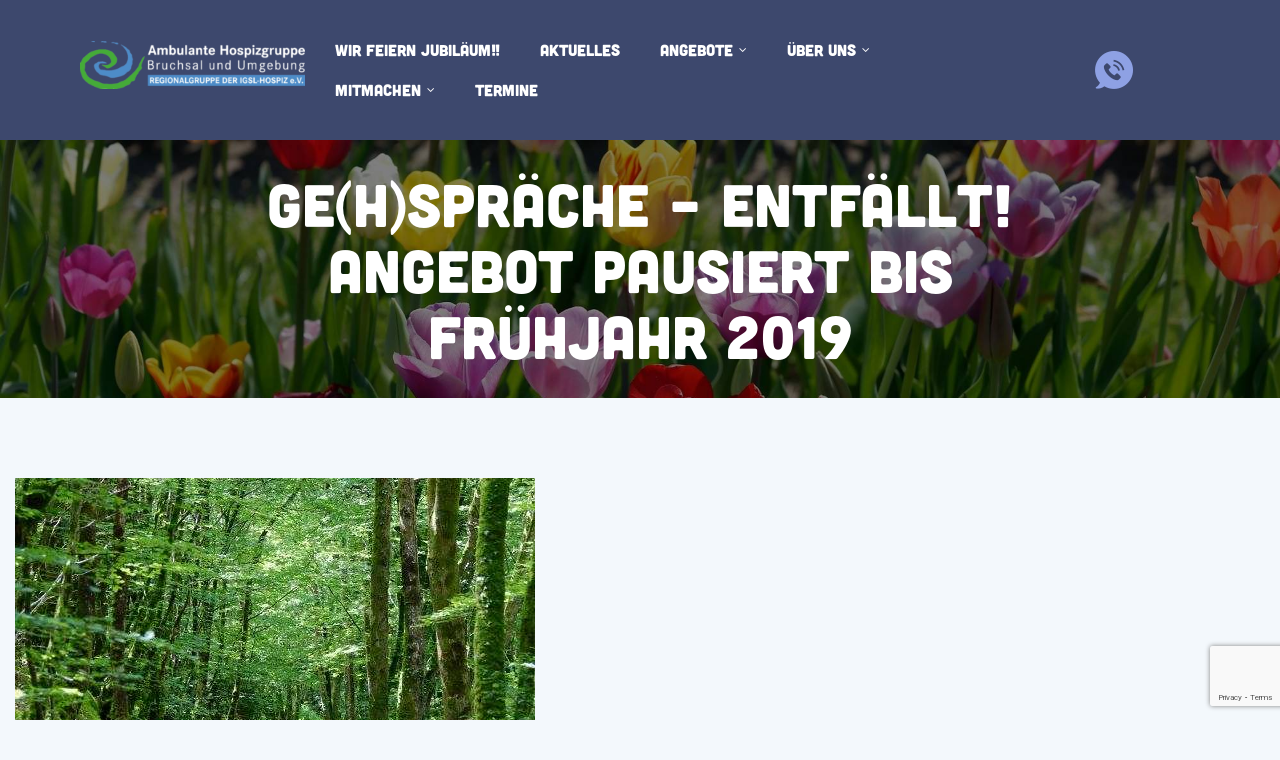

--- FILE ---
content_type: text/html; charset=UTF-8
request_url: https://hospizgruppe.de/events/gehspraeche-naturspaziergang-fuer-trauernde-menschen-2018-11-22/
body_size: 19782
content:
<!doctype html>
<html lang="de" class="no-js">
<head>
    <meta charset="UTF-8">
    <meta name="viewport" content="width=device-width, initial-scale=1">
    <link rel="profile" href="//gmpg.org/xfn/11">
    <title>Ge(h)spräche &#8211; ENTFÄLLT! Angebot pausiert bis Frühjahr 2019 &#8211; Ambulante Hospizgruppe Bruchsal</title>
<meta name='robots' content='max-image-preview:large' />
<link rel='dns-prefetch' href='//fonts.googleapis.com' />
<link rel='dns-prefetch' href='//www.googletagmanager.com' />
<link href='https://fonts.gstatic.com' crossorigin rel='preconnect' />
<link rel="alternate" type="application/rss+xml" title="Ambulante Hospizgruppe Bruchsal &raquo; Feed" href="https://hospizgruppe.de/feed/" />
<link rel="alternate" type="application/rss+xml" title="Ambulante Hospizgruppe Bruchsal &raquo; Kommentar-Feed" href="https://hospizgruppe.de/comments/feed/" />
<link rel="alternate" title="oEmbed (JSON)" type="application/json+oembed" href="https://hospizgruppe.de/wp-json/oembed/1.0/embed?url=https%3A%2F%2Fhospizgruppe.de%2Fevents%2Fgehspraeche-naturspaziergang-fuer-trauernde-menschen-2018-11-22%2F" />
<link rel="alternate" title="oEmbed (XML)" type="text/xml+oembed" href="https://hospizgruppe.de/wp-json/oembed/1.0/embed?url=https%3A%2F%2Fhospizgruppe.de%2Fevents%2Fgehspraeche-naturspaziergang-fuer-trauernde-menschen-2018-11-22%2F&#038;format=xml" />
<style id='wp-img-auto-sizes-contain-inline-css' type='text/css'>
img:is([sizes=auto i],[sizes^="auto," i]){contain-intrinsic-size:3000px 1500px}
/*# sourceURL=wp-img-auto-sizes-contain-inline-css */
</style>
<link rel='stylesheet' id='opal-boostrap-css' href='https://hospizgruppe.de/wp-content/themes/oaktrix/assets/css/opal-boostrap.css?ver=6.9' type='text/css' media='all' />
<link rel='stylesheet' id='elementor-frontend-css' href='https://hospizgruppe.de/wp-content/plugins/elementor/assets/css/frontend-lite.min.css?ver=3.17.3' type='text/css' media='all' />
<link rel='stylesheet' id='oaktrix-style-css' href='https://hospizgruppe.de/wp-content/themes/oaktrix/style.css?ver=6.9' type='text/css' media='all' />
<style id='oaktrix-style-inline-css' type='text/css'>
body, input, button, button[type="submit"], select, textarea{font-family:"Aleo", -apple-system, BlinkMacSystemFont, "Segoe UI", Roboto, "Helvetica Neue", Arial, sans-serif;font-weight:400;color:#666f81}html { font-size:16px;}.c-heading{color:#3d486d;}.c-primary{color:#81e2c4;}.bg-primary{background-color:#81e2c4;}.b-primary{border-color:#81e2c4;}.button-primary:hover{background-color:#59d9b1;border-color:#59d9b1;}.c-secondary {color:#8ea1e4;}.bg-secondary {background-color:#8ea1e4;}.b-secondary{border-color:#8ea1e4;}.button-secondary:hover{background-color:#6780da;}input[type="text"]::placeholder,input[type="email"]::placeholder,input[type="url"]::placeholder,input[type="password"]::placeholder,input[type="search"]::placeholder,input[type="number"]::placeholder,input[type="tel"]::placeholder,input[type="range"]::placeholder,input[type="date"]::placeholder,input[type="month"]::placeholder,input[type="week"]::placeholder,input[type="time"]::placeholder,input[type="datetime"]::placeholder,input[type="datetime-local"]::placeholder,input[type="color"]::placeholder,input[type="text"],input[type="email"],input[type="url"],input[type="password"],input[type="search"],input[type="number"],input[type="tel"],input[type="range"],input[type="date"],input[type="month"],input[type="week"],input[type="time"],input[type="datetime"],input[type="datetime-local"],input[type="color"],textarea::placeholder,textarea,a,.mainmenu-container li a span,.comment-metadata,.comment-metadata a,.widget.widget_archive a,.widget.widget_categories a,.widget.widget_nav_menu a,.widget.widget_meta a,.widget.widget_pages a,.c-body,.comment-form-cookies-consent label,.site-header-account .account-links-menu li a,.site-header-account .account-dashboard li a,.comment-form a,.elementor-nav-menu--dropdown a,.elementor-search-form--skin-minimal .elementor-search-form__icon {color:#666f81; }.widget-area strong,h1,h2,h3,h4,h5,h6,.h1,.h2,.single-portfolio-summary-meta-title,.h3,h3.entry-title,.h4,.related-posts .related-heading,.comments-title,.comment-respond .comment-reply-title,.h5,.h6,blockquote,th,.mainmenu-container ul ul .menu-item > a,.entry-content blockquote cite a,.entry-content dt,.entry-content th,.entry-content dt a,.entry-content th a,.single .navigation .nav-link a,.comment-content strong,.comment-author,.comment-author a,.comment-metadata a.comment-edit-link,.comment-content table th,.comment-content table td a,.comment-content dt,.elementor-element .elementor-widget-wp-widget-recent-posts .title-post a,.widget a,.widget_rss .rss-date,.widget_rss li cite,.c-heading,fieldset legend,.author-wrapper .author-name,.search .site-content .page-title,.site-header-account .login-form-title,.elementor-accordion .elementor-tab-title,.elementor-widget-opal-image-hotspots .elementor-accordion .elementor-tab-title,.portfolio .portfolio-content .entry-title a,.elementor-price-table__currency,.elementor-price-table__integer-part,.elementor-price-table__feature-inner span.item-active,.elementor-price-table__period,.elementor-progress-percentage,.elementor-widget-progress .elementor-title,.elementor-widget-opal-tabs .elementor-tab-title,.elementor-teams-wrapper .elementor-team-name,.entry-title a,.single-portfolio-menu a,.osf-event-article h3.entry-title {color:#3d486d; }.btn-link,.elementor-element .elementor-button-link .elementor-button,.button-link,.elementor-wpcf7-button-link input[type="button"][type="submit"],.elementor-wpcf7-button-link input[type="submit"],.elementor-wpcf7-button-link button[type="submit"],.mailchimp-button-link button,.mailchimp-button-link button[type="submit"],.button-underline,.elementor-element .elementor-button-underline .elementor-button,blockquote:before,.main-navigation .top-menu > li > a:hover,.mainmenu-container ul ul .menu-item > a:hover,.mainmenu-container ul ul .menu-item > a:active,.mainmenu-container ul ul .menu-item > a:focus,.mainmenu-container li.current-menu-parent > a,.mainmenu-container .menu-item > a:hover,.menu-toggle,.site-header .header-group .search-submit:hover,.site-header .header-group .search-submit:focus,.entry-meta a:hover,.more-link-wrap a:hover,.link-more a:hover,.pbr-social-share a:hover,.breadcrumb a:hover,.breadcrumb a:hover span,.comment-author a:hover,.comment-metadata a:hover,.comment-reply-link,#secondary h2.widget-title,#secondary h2.widgettitle,.elementor-element .elementor-widget-wp-widget-recent-posts .title-post a:hover,h2.widget-title,h2.widgettitle,.title-with-icon:before,.widget_recent_entries li.item-recent-post a:hover,.widget .tagcloud a:hover,.widget .tagcloud a:focus,.widget.widget_tag_cloud a:hover,.widget.widget_tag_cloud a:focus,.button-outline-primary,.elementor-wpcf7-button-outline_primary input[type="button"],.elementor-wpcf7-button-outline_primary input[type="submit"],.elementor-wpcf7-button-outline_primary button[type="submit"],.mailchimp-button-outline_primary button,.mailchimp-button-outline_primary button[type="submit"],.elementor-element .elementor-button-outline_primary .elementor-button,.c-primary,.navigation-button .menu-toggle:hover,.navigation-button .menu-toggle:focus,.entry-header .entry-title a:hover,.entry-content blockquote cite a:hover,.site-header-account .account-dropdown a.register-link,.site-header-account .account-dropdown a.lostpass-link,.site-header-account .account-links-menu li a:hover,.site-header-account .account-dashboard li a:hover,.comment-form a:hover,#secondary .elementor-widget-container h5:first-of-type,.elementor-nav-menu-popup .mfp-close,#secondary .elementor-widget-wp-widget-recent-posts a,.elementor-accordion .elementor-tab-title.elementor-active,.elementor-awards-wrapper .elementor_awards_image,.elementor-awards-wrapper .elementor-years,.contactform-content .form-title,.elementor-widget-opal-countdown .elementor-countdown-digits,.elementor-counter .elementor-counter-number-wrapper span,.elementor-featured-box-wrapper i,.elementor-widget-heading .sub-title,.elementor-widget-icon-box.elementor-view-framed:hover .elementor-icon,.elementor-widget-icon-box.elementor-view-framed:not(:hover) .elementor-icon,.elementor-widget-icon-box.elementor-view-default:hover .elementor-icon,.elementor-widget-icon-box.elementor-view-default:not(:hover) .elementor-icon,.elementor-widget-icon-box:hover .elementor-icon-box-title,.elementor-widget.elementor-widget-icon-list .elementor-icon-list-item:not(:hover) i,.elementor-widget.elementor-widget-icon-list .elementor-icon-list-item:not(:hover) .elementor-icon-list-text,.elementor-widget.elementor-widget-icon-list .elementor-icon-list-item:hover i,.elementor-widget.elementor-widget-icon-list .elementor-icon-list-item:hover .elementor-icon-list-text,.elementor-widget-icon.elementor-view-default .elementor-icon,.elementor-widget-icon.elementor-view-framed .elementor-icon,.elementor-widget-opal-image-hotspots .elementor-accordion .elementor-tab-title.elementor-active,.mailchimp-button-default .mc4wp-form-fields button[type="submit"]:hover,.elementor-nav-menu--main.elementor-nav-menu--layout-horizontal .elementor-nav-menu a.elementor-sub-item.elementor-item-active,.elementor-nav-menu--main .elementor-item.highlighted,.elementor-nav-menu--main .elementor-item.elementor-item-active,.elementor-nav-menu--main .elementor-item:hover,.elementor-nav-menu--main .elementor-item:focus,.elementor-nav-menu--main .current-menu-ancestor .elementor-item.has-submenu,.elementor-nav-menu--main .current-menu-item .elementor-item,.elementor-nav-menu--popup .elementor-item.highlighted,.elementor-nav-menu--popup .elementor-item.elementor-item-active,.elementor-nav-menu--popup .elementor-item:hover,.elementor-nav-menu--popup .elementor-item:focus,.elementor-nav-menu--popup .elementor-nav-menu--dropdown a:hover,.elementor-nav-menu--popup .elementor-nav-menu--dropdown a.highlighted,.elementor-nav-menu--dropdown:not(.mega-menu) a:hover,.elementor-nav-menu--dropdown:not(.mega-menu) a.highlighted,.elementor-nav-menu--dropdown:not(.mega-menu) a.has-submenu,.elementor-menu-toggle:hover i,.elementor-menu-toggle:hover .menu-toggle-title,.portfolio .portfolio-content .entry-title a:hover,.portfolio .entry-category a:hover,.elementor-portfolio-style-overlay .portfolio .portfolio-content .entry-category a:hover,.elementor-portfolio__filter:hover,.elementor-widget-opal-post-grid .column-item .entry-meta .posted-author a:hover,.elementor-button-default .elementor-button,.elementor-search-form .elementor-search-form__submit:hover,.elementor-search-form--skin-full_screen .elementor-search-form__toggle:hover,.elementor-widget-social-icons.elementor-social-custom .elementor-social-icon:hover i,.elementor-teams-wrapper .elementor-team-job,.elementor-teams-wrapper .team-icon-socials li:hover a,.elementor-video-icon,.osf-event-article h3.entry-title a:hover,.osf_widget_event li a:hover,.osf-story-article .entry-button a:hover,.single-osf_story.single .navigation .nav-content:hover a,.single-osf_story.single .navigation .nav-content:hover i {color:#81e2c4; }.f-primary {fill:#81e2c4; }.mainmenu-container li li a:before,.mp-level::-webkit-scrollbar-thumb,.page-numbers:not(ul):not(.dots):hover,.page-numbers:not(ul):not(.dots):focus,.page-numbers.current:not(ul):not(.dots),.comments-link span,.single.single-post .navigation > div:hover,.page-links a:hover .page-number,.page-links a:focus .page-number,.page-links > .page-number,.widget_nav_menu a:hover:before,.widget_meta a:hover:before,.widget_pages a:hover:before,.widget_archive a:hover:before,.widget_categories a:hover:before,.button-primary,input[type="reset"],input.secondary[type="button"],input.secondary[type="reset"],input.secondary[type="submit"],input[type="button"],input[type="submit"],button[type="submit"],.page .edit-link a.post-edit-link,.error404 .go-back,.scrollup,.comment-form .form-submit input[type="submit"],.elementor-wpcf7-button-primary input[type="button"][type="submit"],.elementor-wpcf7-button-primary input[type="submit"],.elementor-wpcf7-button-primary button[type="submit"],.mailchimp-button-primary button,.mailchimp-button-primary button[type="submit"],.button-default:hover,.button-dark:hover,.elementor-element .elementor-button-dark .elementor-button:hover,.elementor-wpcf7-button-dark input:hover[type="submit"],.elementor-wpcf7-button-dark button:hover[type="submit"],.mailchimp-button-dark button:hover,.button-dark:active,.elementor-element .elementor-button-dark .elementor-button:active,.elementor-wpcf7-button-dark input:active[type="submit"],.elementor-wpcf7-button-dark button:active[type="submit"],.mailchimp-button-dark button:active,.button-dark:focus,.elementor-element .elementor-button-dark .elementor-button:focus,.elementor-wpcf7-button-dark input:focus[type="submit"],.elementor-wpcf7-button-dark button:focus[type="submit"],.mailchimp-button-dark button:focus,.button-light:hover,.elementor-element .elementor-button-light .elementor-button:hover,.elementor-wpcf7-button-light input:hover[type="submit"],.elementor-wpcf7-button-light button:hover[type="submit"],.mailchimp-button-light button:hover,.button-light:active,.elementor-element .elementor-button-light .elementor-button:active,.elementor-wpcf7-button-light input:active[type="submit"],.elementor-wpcf7-button-light button:active[type="submit"],.mailchimp-button-light button:active,.button-light:focus,.elementor-element .elementor-button-light .elementor-button:focus,.elementor-wpcf7-button-light input:focus[type="submit"],.elementor-wpcf7-button-light button:focus[type="submit"],.mailchimp-button-light button:focus,.elementor-element .elementor-button-primary .elementor-button,.mc4wp-form-fields button[type="submit"],.button-outline-primary:hover,.elementor-wpcf7-button-outline_primary input:hover[type="button"],.elementor-wpcf7-button-outline_primary input:hover[type="submit"],.elementor-wpcf7-button-outline_primary button:hover[type="submit"],.mailchimp-button-outline_primary button:hover,.button-outline-primary:active,.elementor-wpcf7-button-outline_primary input:active[type="button"],.elementor-wpcf7-button-outline_primary input:active[type="submit"],.elementor-wpcf7-button-outline_primary button:active[type="submit"],.mailchimp-button-outline_primary button:active,.button-outline-primary.active,.elementor-wpcf7-button-outline_primary input.active[type="button"],.elementor-wpcf7-button-outline_primary input.active[type="submit"],.elementor-wpcf7-button-outline_primary button.active[type="submit"],.mailchimp-button-outline_primary button.active,.show > .button-outline-primary.dropdown-toggle,.elementor-wpcf7-button-outline_primary .show > input.dropdown-toggle[type="button"],.elementor-wpcf7-button-outline_primary .show > input.dropdown-toggle[type="submit"],.elementor-wpcf7-button-outline_primary .show > button.dropdown-toggle[type="submit"],.mailchimp-button-outline_primary .show > button.dropdown-toggle,.elementor-element .elementor-button-outline_primary .elementor-button:hover,.elementor-element .elementor-button-outline_primary .elementor-button:active,.elementor-element .elementor-button-outline_primary .elementor-button:focus,.bg-primary,.owl-theme.owl-carousel .owl-nav [class*='owl-']:hover:before,.owl-theme .products .owl-nav [class*='owl-']:hover:before,.owl-theme.owl-carousel .owl-dots .owl-dot:hover,.owl-theme.owl-carousel .owl-dots .owl-dot.active,.owl-theme .products .owl-dots .owl-dot:hover,.owl-theme .products .owl-dots .owl-dot.active,.elementor-widget-divider .elementor-divider-separator:before,.elementor-flip-box__front,.elementor-widget-icon-box.elementor-view-stacked:hover .elementor-icon,.elementor-widget-icon-box.elementor-view-stacked:not(:hover) .elementor-icon,.icon-list-style2 .elementor-icon-list-item a:before,.elementor-widget-icon.elementor-view-stacked .elementor-icon,.elementor-button-style-circle .elementor-button:hover,.elementor-widget-opal-image-hotspots .scrollbar-inner > .scroll-element .scroll-bar,.opal-image-hotspots-main-icons .opal-image-hotspots-icon,.elementor-widget-opal-image-gallery .gallery-item-overlay,.elementor-nav-menu--main.elementor-nav-menu--layout-horizontal:not(.e--pointer-framed) .elementor-nav-menu > li.current-menu-parent > a:before,.elementor-nav-menu--main.elementor-nav-menu--layout-horizontal:not(.e--pointer-framed) .elementor-nav-menu > li.current-menu-parent > a:after,.elementor-nav-menu--main.e--pointer-dot .elementor-item.elementor-item-active:before,.elementor-nav-menu--main.e--pointer-dot .elementor-item:not(:hover):before,.elementor-nav-menu--main.e--pointer-dot .elementor-item:hover:before,.elementor-nav-menu--main:not(.e--pointer-framed) .elementor-item.elementor-item-active:before,.elementor-nav-menu--main:not(.e--pointer-framed) .elementor-item.elementor-item-active:after,.elementor-nav-menu--main:not(.e--pointer-framed) .elementor-item:before,.elementor-nav-menu--main:not(.e--pointer-framed) .elementor-item:after,.elementor-nav-menu--popup.e--pointer-dot .elementor-item.elementor-item-active:before,.elementor-nav-menu--popup.e--pointer-dot .elementor-item:hover:before,.e--pointer-dot .elementor-item:before,.e--pointer-underline .elementor-item .menu-title:before,.e--pointer-underline .elementor-item .menu-title:after,.elementor-nav-menu--main.e--pointer-sub-line .elementor-sub-item:before,.elementor-phone-style2 .elementor-phone,.portfolio .line,.elementor-widget-opal-post-grid .column-item .post-date a,.elementor-progress-bar {background-color:#81e2c4; }.button-primary,input[type="reset"],input.secondary[type="button"],input.secondary[type="reset"],input.secondary[type="submit"],input[type="button"],input[type="submit"],button[type="submit"],.page .edit-link a.post-edit-link,.error404 .go-back,.scrollup,.comment-form .form-submit input[type="submit"],.elementor-wpcf7-button-primary input[type="button"][type="submit"],.elementor-wpcf7-button-primary input[type="submit"],.elementor-wpcf7-button-primary button[type="submit"],.mailchimp-button-primary button,.mailchimp-button-primary button[type="submit"],.button-secondary,.secondary-button .search-submit,.elementor-wpcf7-button-secondary input[type="button"][type="submit"],.elementor-wpcf7-button-secondary input[type="submit"],.elementor-wpcf7-button-secondary button[type="submit"],.mailchimp-button-secondary button,.mailchimp-button-secondary button[type="submit"],.button-underline,.elementor-element .elementor-button-underline .elementor-button,.form-control:focus,input[type="text"]:focus,input[type="email"]:focus,input[type="url"]:focus,input[type="password"]:focus,input[type="search"]:focus,input[type="number"]:focus,input[type="tel"]:focus,input[type="range"]:focus,input[type="date"]:focus,input[type="month"]:focus,input[type="week"]:focus,input[type="time"]:focus,input[type="datetime"]:focus,input[type="datetime-local"]:focus,input[type="color"]:focus,textarea:focus,.single.single-post .navigation > div:hover,.button-default:hover,.button-dark:hover,.elementor-element .elementor-button-dark .elementor-button:hover,.elementor-wpcf7-button-dark input:hover[type="submit"],.elementor-wpcf7-button-dark button:hover[type="submit"],.mailchimp-button-dark button:hover,.button-dark:active,.elementor-element .elementor-button-dark .elementor-button:active,.elementor-wpcf7-button-dark input:active[type="submit"],.elementor-wpcf7-button-dark button:active[type="submit"],.mailchimp-button-dark button:active,.button-dark:focus,.elementor-element .elementor-button-dark .elementor-button:focus,.elementor-wpcf7-button-dark input:focus[type="submit"],.elementor-wpcf7-button-dark button:focus[type="submit"],.mailchimp-button-dark button:focus,.button-light:hover,.elementor-element .elementor-button-light .elementor-button:hover,.elementor-wpcf7-button-light input:hover[type="submit"],.elementor-wpcf7-button-light button:hover[type="submit"],.mailchimp-button-light button:hover,.button-light:active,.elementor-element .elementor-button-light .elementor-button:active,.elementor-wpcf7-button-light input:active[type="submit"],.elementor-wpcf7-button-light button:active[type="submit"],.mailchimp-button-light button:active,.button-light:focus,.elementor-element .elementor-button-light .elementor-button:focus,.elementor-wpcf7-button-light input:focus[type="submit"],.elementor-wpcf7-button-light button:focus[type="submit"],.mailchimp-button-light button:focus,.elementor-element .elementor-button-primary .elementor-button,.mc4wp-form-fields button[type="submit"],.button-outline-primary,.elementor-wpcf7-button-outline_primary input[type="button"],.elementor-wpcf7-button-outline_primary input[type="submit"],.elementor-wpcf7-button-outline_primary button[type="submit"],.mailchimp-button-outline_primary button,.mailchimp-button-outline_primary button[type="submit"],.elementor-element .elementor-button-outline_primary .elementor-button,.button-outline-primary:hover,.elementor-wpcf7-button-outline_primary input:hover[type="button"],.elementor-wpcf7-button-outline_primary input:hover[type="submit"],.elementor-wpcf7-button-outline_primary button:hover[type="submit"],.mailchimp-button-outline_primary button:hover,.button-outline-primary:active,.elementor-wpcf7-button-outline_primary input:active[type="button"],.elementor-wpcf7-button-outline_primary input:active[type="submit"],.elementor-wpcf7-button-outline_primary button:active[type="submit"],.mailchimp-button-outline_primary button:active,.button-outline-primary.active,.elementor-wpcf7-button-outline_primary input.active[type="button"],.elementor-wpcf7-button-outline_primary input.active[type="submit"],.elementor-wpcf7-button-outline_primary button.active[type="submit"],.mailchimp-button-outline_primary button.active,.show > .button-outline-primary.dropdown-toggle,.elementor-wpcf7-button-outline_primary .show > input.dropdown-toggle[type="button"],.elementor-wpcf7-button-outline_primary .show > input.dropdown-toggle[type="submit"],.elementor-wpcf7-button-outline_primary .show > button.dropdown-toggle[type="submit"],.mailchimp-button-outline_primary .show > button.dropdown-toggle,.elementor-element .elementor-button-outline_primary .elementor-button:hover,.elementor-element .elementor-button-outline_primary .elementor-button:active,.elementor-element .elementor-button-outline_primary .elementor-button:focus,.b-primary,.owl-theme.owl-carousel .owl-nav [class*='owl-']:hover:before,.owl-theme .products .owl-nav [class*='owl-']:hover:before,.elementor-widget-icon-box.elementor-view-framed:hover .elementor-icon,.elementor-widget-icon-box.elementor-view-framed:not(:hover) .elementor-icon,.elementor-widget-icon.elementor-view-default .elementor-icon,.elementor-widget-icon.elementor-view-framed .elementor-icon,.elementor-widget-opal-image-gallery .elementor-galerry__filter.elementor-active,.mc4wp-form-fields:focus-within,.e--pointer-framed .elementor-item.elementor-item-active:before,.e--pointer-framed .elementor-item.elementor-item-active:after,.e--pointer-framed .elementor-item:before,.e--pointer-framed .elementor-item:after,.elementor-nav-menu--main > .elementor-nav-menu,.elementor-nav-menu--main .elementor-nav-menu ul,ul.elementor-price-table__features-list,.elementor-search-form__container:not(.elementor-search-form--full-screen):focus-within,.elementor-search-form--skin-full_screen .elementor-search-form__toggle:hover {border-color:#81e2c4; }.elementor-nav-menu--layout-horizontal .elementor-nav-menu li.menu-item-has-children:before,.elementor-nav-menu--layout-horizontal .elementor-nav-menu li.has-mega-menu:before {border-bottom-color:#81e2c4; }.btn-link:focus,.elementor-element .elementor-button-link .elementor-button:focus,.btn-link:hover,.elementor-element .elementor-button-link .elementor-button:hover,.button-link:focus,.elementor-wpcf7-button-link input:focus[type="submit"],.elementor-wpcf7-button-link button:focus[type="submit"],.mailchimp-button-link button:focus,.button-link:hover,.elementor-wpcf7-button-link input:hover[type="submit"],.elementor-wpcf7-button-link button:hover[type="submit"],.mailchimp-button-link button:hover,.button-underline:focus,.elementor-element .elementor-button-underline .elementor-button:focus,.button-underline:hover,.elementor-element .elementor-button-underline .elementor-button:hover,a:hover,a:active,.widget_search button[type="submit"]:hover,.widget_search button[type="submit"]:focus,.elementor-phone:hover i,.elementor-phone:hover .elementor-phone-title,.elementor-phone:hover .elementor-phone-subtitle {color:#59d9b1; }.button-primary:hover,input:hover[type="reset"],input:hover[type="button"],input:hover[type="submit"],button:hover[type="submit"],.page .edit-link a.post-edit-link:hover,.error404 .go-back:hover,.scrollup:hover,.comment-form .form-submit input:hover[type="submit"],.elementor-wpcf7-button-primary input:hover[type="submit"],.elementor-wpcf7-button-primary button:hover[type="submit"],.mailchimp-button-primary button:hover,.button-primary:active,input:active[type="reset"],input:active[type="button"],input:active[type="submit"],button:active[type="submit"],.page .edit-link a.post-edit-link:active,.error404 .go-back:active,.scrollup:active,.comment-form .form-submit input:active[type="submit"],.elementor-wpcf7-button-primary input:active[type="submit"],.elementor-wpcf7-button-primary button:active[type="submit"],.mailchimp-button-primary button:active,.button-primary.active,input.active[type="reset"],input.active[type="button"],input.active[type="submit"],button.active[type="submit"],.page .edit-link a.active.post-edit-link,.error404 .active.go-back,.active.scrollup,.comment-form .form-submit input.active[type="submit"],.elementor-wpcf7-button-primary input.active[type="submit"],.elementor-wpcf7-button-primary button.active[type="submit"],.mailchimp-button-primary button.active,.show > .button-primary.dropdown-toggle,.show > input.dropdown-toggle[type="reset"],.show > input.dropdown-toggle[type="button"],.show > input.dropdown-toggle[type="submit"],.show > button.dropdown-toggle[type="submit"],.page .edit-link .show > a.dropdown-toggle.post-edit-link,.error404 .show > .dropdown-toggle.go-back,.show > .dropdown-toggle.scrollup,.comment-form .form-submit .show > input.dropdown-toggle[type="submit"],.elementor-wpcf7-button-primary .show > input.dropdown-toggle[type="submit"],.elementor-wpcf7-button-primary .show > button.dropdown-toggle[type="submit"],.mailchimp-button-primary .show > button.dropdown-toggle,.elementor-element .elementor-button-primary .elementor-button:hover,.elementor-element .elementor-button-primary .elementor-button:active,.elementor-element .elementor-button-primary .elementor-button:focus,.elementor-phone-style2 .elementor-phone:hover,.elementor-widget-opal-post-grid .column-item .post-date a:hover {background-color:#59d9b1; }.button-primary:active,input:active[type="reset"],input:active[type="button"],input:active[type="submit"],button:active[type="submit"],.page .edit-link a.post-edit-link:active,.error404 .go-back:active,.scrollup:active,.comment-form .form-submit input:active[type="submit"],.elementor-wpcf7-button-primary input:active[type="submit"],.elementor-wpcf7-button-primary button:active[type="submit"],.mailchimp-button-primary button:active,.button-primary.active,input.active[type="reset"],input.active[type="button"],input.active[type="submit"],button.active[type="submit"],.page .edit-link a.active.post-edit-link,.error404 .active.go-back,.active.scrollup,.comment-form .form-submit input.active[type="submit"],.elementor-wpcf7-button-primary input.active[type="submit"],.elementor-wpcf7-button-primary button.active[type="submit"],.mailchimp-button-primary button.active,.show > .button-primary.dropdown-toggle,.show > input.dropdown-toggle[type="reset"],.show > input.dropdown-toggle[type="button"],.show > input.dropdown-toggle[type="submit"],.show > button.dropdown-toggle[type="submit"],.page .edit-link .show > a.dropdown-toggle.post-edit-link,.error404 .show > .dropdown-toggle.go-back,.show > .dropdown-toggle.scrollup,.comment-form .form-submit .show > input.dropdown-toggle[type="submit"],.elementor-wpcf7-button-primary .show > input.dropdown-toggle[type="submit"],.elementor-wpcf7-button-primary .show > button.dropdown-toggle[type="submit"],.mailchimp-button-primary .show > button.dropdown-toggle,.button-secondary:active,.secondary-button .search-submit:active,.elementor-wpcf7-button-secondary input:active[type="submit"],.elementor-wpcf7-button-secondary button:active[type="submit"],.mailchimp-button-secondary button:active,.button-secondary.active,.secondary-button .active.search-submit,.elementor-wpcf7-button-secondary input.active[type="submit"],.elementor-wpcf7-button-secondary button.active[type="submit"],.mailchimp-button-secondary button.active,.show > .button-secondary.dropdown-toggle,.secondary-button .show > .dropdown-toggle.search-submit,.elementor-wpcf7-button-secondary .show > input.dropdown-toggle[type="submit"],.elementor-wpcf7-button-secondary .show > button.dropdown-toggle[type="submit"],.mailchimp-button-secondary .show > button.dropdown-toggle,.button-underline:hover,.elementor-element .elementor-button-underline .elementor-button:hover,.button-primary:hover,input:hover[type="reset"],input:hover[type="button"],input:hover[type="submit"],button:hover[type="submit"],.page .edit-link a.post-edit-link:hover,.error404 .go-back:hover,.scrollup:hover,.comment-form .form-submit input:hover[type="submit"],.elementor-wpcf7-button-primary input:hover[type="submit"],.elementor-wpcf7-button-primary button:hover[type="submit"],.mailchimp-button-primary button:hover,.elementor-element .elementor-button-primary .elementor-button:hover,.elementor-element .elementor-button-primary .elementor-button:active,.elementor-element .elementor-button-primary .elementor-button:focus {border-color:#59d9b1; }.more-link-wrap a,.link-more a,.button-outline-secondary,.elementor-wpcf7-button-outline_secondary input[type="button"][type="submit"],.elementor-wpcf7-button-outline_secondary input[type="submit"],.elementor-wpcf7-button-outline_secondary button[type="submit"],.mailchimp-button-outline_secondary button,.mailchimp-button-outline_secondary button[type="submit"],.elementor-element .elementor-button-outline_secondary .elementor-button,.c-secondary,.author-wrapper .author-name h6,.contactform-content button.mfp-close,.elementor-cta .elementor-cta__button.elementor-button:hover,.elementor-cta--skin-style3 .elementor-cta__button,.elementor-phone i,.elementor-phone .elementor-phone-title,.elementor-phone .elementor-phone-subtitle,.elementor-widget-opal-building_carousel .elementor-icon,.osf-story-article .entry-button a {color:#8ea1e4; }.f-secondary {fill:#8ea1e4; }.button-secondary,.secondary-button .search-submit,.elementor-wpcf7-button-secondary input[type="button"][type="submit"],.elementor-wpcf7-button-secondary input[type="submit"],.elementor-wpcf7-button-secondary button[type="submit"],.mailchimp-button-secondary button,.mailchimp-button-secondary button[type="submit"],.elementor-button-secondary button[type="submit"],.elementor-button-secondary input[type="button"],.elementor-button-secondary input[type="submit"],.elementor-element .elementor-button-secondary .elementor-button,.button-outline-secondary:hover,.elementor-wpcf7-button-outline_secondary input:hover[type="submit"],.elementor-wpcf7-button-outline_secondary button:hover[type="submit"],.mailchimp-button-outline_secondary button:hover,.button-outline-secondary:active,.elementor-wpcf7-button-outline_secondary input:active[type="submit"],.elementor-wpcf7-button-outline_secondary button:active[type="submit"],.mailchimp-button-outline_secondary button:active,.button-outline-secondary.active,.elementor-wpcf7-button-outline_secondary input.active[type="submit"],.elementor-wpcf7-button-outline_secondary button.active[type="submit"],.mailchimp-button-outline_secondary button.active,.show > .button-outline-secondary.dropdown-toggle,.elementor-wpcf7-button-outline_secondary .show > input.dropdown-toggle[type="submit"],.elementor-wpcf7-button-outline_secondary .show > button.dropdown-toggle[type="submit"],.mailchimp-button-outline_secondary .show > button.dropdown-toggle,.elementor-element .elementor-button-outline_secondary .elementor-button:hover,.elementor-element .elementor-button-outline_secondary .elementor-button:active,.elementor-element .elementor-button-outline_secondary .elementor-button:focus,.bg-secondary,#secondary .elementor-widget-wp-widget-categories a:before,.elementor-awards-wrapper.awards-style-2 .elementor-content-item-inner:hover .elementor_awards_image,.elementor-flip-box__back,.elementor-button-style-circle .elementor-button,.portfolio .portfolio-post-thumbnail {background-color:#8ea1e4; }.button-secondary,.secondary-button .search-submit,.elementor-wpcf7-button-secondary input[type="button"][type="submit"],.elementor-wpcf7-button-secondary input[type="submit"],.elementor-wpcf7-button-secondary button[type="submit"],.mailchimp-button-secondary button,.mailchimp-button-secondary button[type="submit"],.elementor-button-secondary button[type="submit"],.elementor-button-secondary input[type="button"],.elementor-button-secondary input[type="submit"],.elementor-element .elementor-button-secondary .elementor-button,.button-outline-secondary,.elementor-wpcf7-button-outline_secondary input[type="button"][type="submit"],.elementor-wpcf7-button-outline_secondary input[type="submit"],.elementor-wpcf7-button-outline_secondary button[type="submit"],.mailchimp-button-outline_secondary button,.mailchimp-button-outline_secondary button[type="submit"],.elementor-element .elementor-button-outline_secondary .elementor-button,.button-outline-secondary:hover,.elementor-wpcf7-button-outline_secondary input:hover[type="submit"],.elementor-wpcf7-button-outline_secondary button:hover[type="submit"],.button-outline-secondary:active,.elementor-wpcf7-button-outline_secondary input:active[type="submit"],.elementor-wpcf7-button-outline_secondary button:active[type="submit"],.button-outline-secondary.active,.elementor-wpcf7-button-outline_secondary input.active[type="submit"],.elementor-wpcf7-button-outline_secondary button.active[type="submit"],.show > .button-outline-secondary.dropdown-toggle,.elementor-wpcf7-button-outline_secondary .show > input.dropdown-toggle[type="submit"],.elementor-wpcf7-button-outline_secondary .show > button.dropdown-toggle[type="submit"],.mailchimp-button-outline_secondary .show > button.dropdown-toggle,.elementor-element .elementor-button-outline_secondary .elementor-button:hover,.elementor-element .elementor-button-outline_secondary .elementor-button:active,.elementor-element .elementor-button-outline_secondary .elementor-button:focus,.b-secondary {border-color:#8ea1e4; }.button-secondary:hover,.secondary-button .search-submit:hover,.elementor-wpcf7-button-secondary input:hover[type="submit"],.elementor-wpcf7-button-secondary button:hover[type="submit"],.mailchimp-button-secondary button:hover,.button-secondary:active,.secondary-button .search-submit:active,.elementor-wpcf7-button-secondary input:active[type="submit"],.elementor-wpcf7-button-secondary button:active[type="submit"],.mailchimp-button-secondary button:active,.button-secondary.active,.secondary-button .active.search-submit,.elementor-wpcf7-button-secondary input.active[type="submit"],.elementor-wpcf7-button-secondary button.active[type="submit"],.mailchimp-button-secondary button.active,.show > .button-secondary.dropdown-toggle,.secondary-button .show > .dropdown-toggle.search-submit,.elementor-wpcf7-button-secondary .show > input.dropdown-toggle[type="submit"],.elementor-wpcf7-button-secondary .show > button.dropdown-toggle[type="submit"],.mailchimp-button-secondary .show > button.dropdown-toggle,.elementor-button-secondary button[type="submit"]:hover,.elementor-button-secondary button[type="submit"]:active,.elementor-button-secondary button[type="submit"]:focus,.elementor-button-secondary input[type="button"]:hover,.elementor-button-secondary input[type="button"]:active,.elementor-button-secondary input[type="button"]:focus,.elementor-button-secondary input[type="submit"]:hover,.elementor-button-secondary input[type="submit"]:active,.elementor-button-secondary input[type="submit"]:focus,.elementor-element .elementor-button-secondary .elementor-button:hover,.elementor-element .elementor-button-secondary .elementor-button:active,.elementor-element .elementor-button-secondary .elementor-button:focus {background-color:#6780da; }.button-secondary:hover,.secondary-button .search-submit:hover,.elementor-wpcf7-button-secondary input:hover[type="submit"],.elementor-wpcf7-button-secondary button:hover[type="submit"],.mailchimp-button-secondary button:hover,.button-secondary:active,.secondary-button .search-submit:active,.elementor-wpcf7-button-secondary input:active[type="submit"],.elementor-wpcf7-button-secondary button:active[type="submit"],.mailchimp-button-secondary button:active,.button-secondary.active,.secondary-button .active.search-submit,.elementor-wpcf7-button-secondary input.active[type="submit"],.elementor-wpcf7-button-secondary button.active[type="submit"],.mailchimp-button-secondary button.active,.show > .button-secondary.dropdown-toggle,.secondary-button .show > .dropdown-toggle.search-submit,.elementor-wpcf7-button-secondary .show > input.dropdown-toggle[type="submit"],.elementor-wpcf7-button-secondary .show > button.dropdown-toggle[type="submit"],.mailchimp-button-secondary .show > button.dropdown-toggle,.elementor-button-secondary button[type="submit"]:hover,.elementor-button-secondary button[type="submit"]:active,.elementor-button-secondary button[type="submit"]:focus,.elementor-button-secondary input[type="button"]:hover,.elementor-button-secondary input[type="button"]:active,.elementor-button-secondary input[type="button"]:focus,.elementor-button-secondary input[type="submit"]:hover,.elementor-button-secondary input[type="submit"]:active,.elementor-button-secondary input[type="submit"]:focus,.elementor-element .elementor-button-secondary .elementor-button:hover,.elementor-element .elementor-button-secondary .elementor-button:active,.elementor-element .elementor-button-secondary .elementor-button:focus {border-color:#6780da; }.row,body.opal-default-content-layout-2cr #content .wrap,body.opal-content-layout-2cl #content .wrap,body.opal-content-layout-2cr #content .wrap,[data-opal-columns],.opal-archive-style-4.blog .site-main,.opal-archive-style-4.archive .site-main,.site-footer .widget-area,.comment-form,.widget .gallery,.elementor-element .gallery,.entry-gallery .gallery,.single .gallery,[data-elementor-columns],.project-group,.form-project {margin-right:-15px;margin-left:-15px;}.col-1,.col-2,[data-elementor-columns-mobile="6"] .column-item,.col-3,[data-elementor-columns-mobile="4"] .column-item,.col-4,[data-elementor-columns-mobile="3"] .column-item,.col-5,.col-6,[data-elementor-columns-mobile="2"] .column-item,.col-7,.col-8,.col-9,.col-10,.col-11,.col-12,.related-posts .column-item,.opal-default-content-layout-2cr .related-posts .column-item,.opal-content-layout-2cr .related-posts .column-item,.opal-content-layout-2cl .related-posts .column-item,.site-footer .widget-area .widget-column,.comment-form > p,.comment-form > .comment-form-rating,.widget .gallery-columns-1 .gallery-item,.elementor-element .gallery-columns-1 .gallery-item,.entry-gallery .gallery-columns-1 .gallery-item,.single .gallery-columns-1 .gallery-item,[data-elementor-columns-mobile="1"] .column-item,.archive .osf-event-article,.osf-story-article,.col,body #secondary,.column-item,.col-auto,.col-sm-1,[data-opal-columns="12"] .column-item,.col-sm-2,[data-opal-columns="6"] .column-item,.col-sm-3,[data-opal-columns="4"] .column-item,.col-sm-4,[data-opal-columns="3"] .column-item,.comment-form .comment-form-email,.comment-form .comment-form-url,.comment-form .comment-form-author,.widget .gallery-columns-6 .gallery-item,.elementor-element .gallery-columns-6 .gallery-item,.entry-gallery .gallery-columns-6 .gallery-item,.single .gallery-columns-6 .gallery-item,.col-sm-5,.col-sm-6,[data-opal-columns="2"] .column-item,.opal-archive-style-2 .column-item,.opal-archive-style-5 .column-item,.opal-archive-style-4 .column-item,.opal-archive-style-3 .column-item,.widget .gallery-columns-2 .gallery-item,.elementor-element .gallery-columns-2 .gallery-item,.entry-gallery .gallery-columns-2 .gallery-item,.single .gallery-columns-2 .gallery-item,.widget .gallery-columns-3 .gallery-item,.elementor-element .gallery-columns-3 .gallery-item,.entry-gallery .gallery-columns-3 .gallery-item,.single .gallery-columns-3 .gallery-item,.widget .gallery-columns-4 .gallery-item,.elementor-element .gallery-columns-4 .gallery-item,.entry-gallery .gallery-columns-4 .gallery-item,.single .gallery-columns-4 .gallery-item,.col-sm-7,.col-sm-8,.col-sm-9,.col-sm-10,.col-sm-11,.col-sm-12,[data-opal-columns="1"] .column-item,.opal-archive-style-2.opal-content-layout-2cr .column-item,.opal-archive-style-5.opal-content-layout-2cr .column-item,.opal-archive-style-4.opal-content-layout-2cr .column-item,.opal-archive-style-3.opal-content-layout-2cr .column-item,.elementor-widget-opal-image-hotspots .opal-image-hotspots-accordion,.elementor-widget-opal-image-hotspots .opal-image-hotspots-accordion + .opal-image-hotspots-container,.col-sm,.col-sm-auto,.col-md-1,.col-md-2,[data-elementor-columns-tablet="6"] .column-item,.col-md-3,[data-elementor-columns-tablet="4"] .column-item,.col-md-4,[data-elementor-columns-tablet="3"] .column-item,.col-md-5,.col-md-6,[data-elementor-columns-tablet="2"] .column-item,.col-md-7,.col-md-8,.col-md-9,.col-md-10,.col-md-11,.col-md-12,[data-elementor-columns-tablet="1"] .column-item,.col-md,.col-md-auto,.col-lg-1,.col-lg-2,[data-elementor-columns="6"] .column-item,.col-lg-3,[data-elementor-columns="4"] .column-item,.col-lg-4,[data-elementor-columns="3"] .column-item,.col-lg-5,.col-lg-6,[data-elementor-columns="2"] .column-item,.col-lg-7,.col-lg-8,.col-lg-9,.col-lg-10,.col-lg-11,.col-lg-12,[data-elementor-columns="1"] .column-item,.col-lg,.col-lg-auto,.col-xl-1,.col-xl-2,.col-xl-3,.col-xl-4,.col-xl-5,.col-xl-6,.col-xl-7,.col-xl-8,.col-xl-9,.col-xl-10,.col-xl-11,.col-xl-12,.col-xl,.col-xl-auto {padding-right:15px;padding-left:15px;}.container,#content,ul.elementor-nav-menu--dropdown.mega-containerwidth > li.mega-menu-item > .elementor {padding-right:15px;padding-left:15px;}@media (min-width:576px) {.container, #content, ul.elementor-nav-menu--dropdown.mega-containerwidth > li.mega-menu-item > .elementor {max-width:540px; } }@media (min-width:768px) {.container, #content, ul.elementor-nav-menu--dropdown.mega-containerwidth > li.mega-menu-item > .elementor {max-width:720px; } }@media (min-width:992px) {.container, #content, ul.elementor-nav-menu--dropdown.mega-containerwidth > li.mega-menu-item > .elementor {max-width:960px; } }@media (min-width:1200px) {.container, #content, ul.elementor-nav-menu--dropdown.mega-containerwidth > li.mega-menu-item > .elementor {max-width:1290px; } }.typo-heading,h1,h2,h3,h4,h5,h6,.h1,.h2,.single-portfolio-summary-meta-title,.h3,h3.entry-title,.h4,.related-posts .related-heading,.comments-title,.comment-respond .comment-reply-title,.h5,.h6,.main-navigation .top-menu > li > a,.more-link-wrap a,.link-more a,.single .navigation .nav-title,.single .navigation .nav-link a,.author-wrapper .author-name,.error404 .error-404 .error-title,.error404 .error-404-subtitle h2,#secondary .elementor-widget-container h5:first-of-type,.contactform-content .form-title,.elementor-counter .elementor-counter-number-wrapper,.elementor-counter .elementor-counter-title,.elementor-widget-opal-image-gallery .elementor-galerry__filter,.elementor-phone .phone-box,.portfolio .portfolio-number,.elementor-widget-progress .elementor-title,.elementor-widget-opal-tabs .elementor-tab-title,.elementor-teams-wrapper .elementor-team-name,.elementor-widget-opal-building_carousel .elementor-building-number,.elementor-widget-opal-testimonials .elementor-testimonial-name,.elementor-video-title,.single-portfolio-menu a,.osf-event-article .entry-date .date-inner,.osf-story-article .entry-button {}@media screen and (min-width:1200px){.container, #content ,.single-product .related.products, .single-product .up-sells.products, ul.elementor-nav-menu--dropdown.mega-containerwidth > li.mega-menu-item > .elementor{max-width:1320px;}}.page-title-bar .container-fluid {background-image:url(https://hospizgruppe.de/wp-content/uploads/2022/01/DEH_0062-clipped-min-1.jpg);background-repeat:no-repeat;background-position:center top;;}.page-title-bar .page-title{color:#ffffff; }.breadcrumb, .breadcrumb span, .breadcrumb * {color:#ffffff;;}.breadcrumb a:hover,.breadcrumb a:hover span{color:#ffffff;}.button-primary,input[type="reset"],input.secondary[type="button"],input.secondary[type="reset"],input.secondary[type="submit"],input[type="button"],input[type="submit"],button[type="submit"],.page .edit-link a.post-edit-link,.error404 .go-back,.scrollup,.comment-form .form-submit input[type="submit"],.elementor-wpcf7-button-primary input[type="button"][type="submit"],.elementor-wpcf7-button-primary input[type="submit"],.elementor-wpcf7-button-primary button[type="submit"],.mailchimp-button-primary button,.mailchimp-button-primary button[type="submit"],.button-default:hover,.button-dark:hover,.elementor-element .elementor-button-dark .elementor-button:hover,.elementor-wpcf7-button-dark input:hover[type="submit"],.elementor-wpcf7-button-dark button:hover[type="submit"],.mailchimp-button-dark button:hover,.button-dark:active,.elementor-element .elementor-button-dark .elementor-button:active,.elementor-wpcf7-button-dark input:active[type="submit"],.elementor-wpcf7-button-dark button:active[type="submit"],.mailchimp-button-dark button:active,.button-dark:focus,.elementor-element .elementor-button-dark .elementor-button:focus,.elementor-wpcf7-button-dark input:focus[type="submit"],.elementor-wpcf7-button-dark button:focus[type="submit"],.mailchimp-button-dark button:focus,.button-light:hover,.elementor-element .elementor-button-light .elementor-button:hover,.elementor-wpcf7-button-light input:hover[type="submit"],.elementor-wpcf7-button-light button:hover[type="submit"],.mailchimp-button-light button:hover,.button-light:active,.elementor-element .elementor-button-light .elementor-button:active,.elementor-wpcf7-button-light input:active[type="submit"],.elementor-wpcf7-button-light button:active[type="submit"],.mailchimp-button-light button:active,.button-light:focus,.elementor-element .elementor-button-light .elementor-button:focus,.elementor-wpcf7-button-light input:focus[type="submit"],.elementor-wpcf7-button-light button:focus[type="submit"],.mailchimp-button-light button:focus,.elementor-element .elementor-button-primary .elementor-button,.mc4wp-form-fields button[type="submit"] {background-color:#81e2c4;border-color:#81e2c4;color:#fff;border-radius:31px;}.button-primary:hover,input:hover[type="reset"],input:hover[type="button"],input:hover[type="submit"],button:hover[type="submit"],.page .edit-link a.post-edit-link:hover,.error404 .go-back:hover,.scrollup:hover,.comment-form .form-submit input:hover[type="submit"],.elementor-wpcf7-button-primary input:hover[type="submit"],.elementor-wpcf7-button-primary button:hover[type="submit"],.mailchimp-button-primary button:hover,.button-primary:active,input:active[type="reset"],input:active[type="button"],input:active[type="submit"],button:active[type="submit"],.page .edit-link a.post-edit-link:active,.error404 .go-back:active,.scrollup:active,.comment-form .form-submit input:active[type="submit"],.elementor-wpcf7-button-primary input:active[type="submit"],.elementor-wpcf7-button-primary button:active[type="submit"],.mailchimp-button-primary button:active,.button-primary.active,input.active[type="reset"],input.active[type="button"],input.active[type="submit"],button.active[type="submit"],.page .edit-link a.active.post-edit-link,.error404 .active.go-back,.active.scrollup,.comment-form .form-submit input.active[type="submit"],.elementor-wpcf7-button-primary input.active[type="submit"],.elementor-wpcf7-button-primary button.active[type="submit"],.mailchimp-button-primary button.active,.show > .button-primary.dropdown-toggle,.show > input.dropdown-toggle[type="reset"],.show > input.dropdown-toggle[type="button"],.show > input.dropdown-toggle[type="submit"],.show > button.dropdown-toggle[type="submit"],.page .edit-link .show > a.dropdown-toggle.post-edit-link,.error404 .show > .dropdown-toggle.go-back,.show > .dropdown-toggle.scrollup,.comment-form .form-submit .show > input.dropdown-toggle[type="submit"],.elementor-wpcf7-button-primary .show > input.dropdown-toggle[type="submit"],.elementor-wpcf7-button-primary .show > button.dropdown-toggle[type="submit"],.mailchimp-button-primary .show > button.dropdown-toggle,.elementor-element .elementor-button-primary .elementor-button:hover,.elementor-element .elementor-button-primary .elementor-button:active,.elementor-element .elementor-button-primary .elementor-button:focus {background-color:#59d9b1;border-color:#59d9b1;color:#fff;}.button-primary,input[type="reset"],input.secondary[type="button"],input.secondary[type="reset"],input.secondary[type="submit"],input[type="button"],input[type="submit"],button[type="submit"],.page .edit-link a.post-edit-link,.error404 .go-back,.scrollup,.comment-form .form-submit input[type="submit"],.elementor-wpcf7-button-primary input[type="button"][type="submit"],.elementor-wpcf7-button-primary input[type="submit"],.elementor-wpcf7-button-primary button[type="submit"],.mailchimp-button-primary button,.mailchimp-button-primary button[type="submit"],.button-default:hover,.button-dark:hover,.elementor-element .elementor-button-dark .elementor-button:hover,.elementor-wpcf7-button-dark input:hover[type="submit"],.elementor-wpcf7-button-dark button:hover[type="submit"],.mailchimp-button-dark button:hover,.button-dark:active,.elementor-element .elementor-button-dark .elementor-button:active,.elementor-wpcf7-button-dark input:active[type="submit"],.elementor-wpcf7-button-dark button:active[type="submit"],.mailchimp-button-dark button:active,.button-dark:focus,.elementor-element .elementor-button-dark .elementor-button:focus,.elementor-wpcf7-button-dark input:focus[type="submit"],.elementor-wpcf7-button-dark button:focus[type="submit"],.mailchimp-button-dark button:focus,.button-light:hover,.elementor-element .elementor-button-light .elementor-button:hover,.elementor-wpcf7-button-light input:hover[type="submit"],.elementor-wpcf7-button-light button:hover[type="submit"],.mailchimp-button-light button:hover,.button-light:active,.elementor-element .elementor-button-light .elementor-button:active,.elementor-wpcf7-button-light input:active[type="submit"],.elementor-wpcf7-button-light button:active[type="submit"],.mailchimp-button-light button:active,.button-light:focus,.elementor-element .elementor-button-light .elementor-button:focus,.elementor-wpcf7-button-light input:focus[type="submit"],.elementor-wpcf7-button-light button:focus[type="submit"],.mailchimp-button-light button:focus,.elementor-element .elementor-button-primary .elementor-button,.mc4wp-form-fields button[type="submit"] {background-color:#81e2c4;border-color:#81e2c4;color:#fff;border-radius:31px;}.button-primary:hover,input:hover[type="reset"],input:hover[type="button"],input:hover[type="submit"],button:hover[type="submit"],.page .edit-link a.post-edit-link:hover,.error404 .go-back:hover,.scrollup:hover,.comment-form .form-submit input:hover[type="submit"],.elementor-wpcf7-button-primary input:hover[type="submit"],.elementor-wpcf7-button-primary button:hover[type="submit"],.mailchimp-button-primary button:hover,.button-primary:active,input:active[type="reset"],input:active[type="button"],input:active[type="submit"],button:active[type="submit"],.page .edit-link a.post-edit-link:active,.error404 .go-back:active,.scrollup:active,.comment-form .form-submit input:active[type="submit"],.elementor-wpcf7-button-primary input:active[type="submit"],.elementor-wpcf7-button-primary button:active[type="submit"],.mailchimp-button-primary button:active,.button-primary.active,input.active[type="reset"],input.active[type="button"],input.active[type="submit"],button.active[type="submit"],.page .edit-link a.active.post-edit-link,.error404 .active.go-back,.active.scrollup,.comment-form .form-submit input.active[type="submit"],.elementor-wpcf7-button-primary input.active[type="submit"],.elementor-wpcf7-button-primary button.active[type="submit"],.mailchimp-button-primary button.active,.show > .button-primary.dropdown-toggle,.show > input.dropdown-toggle[type="reset"],.show > input.dropdown-toggle[type="button"],.show > input.dropdown-toggle[type="submit"],.show > button.dropdown-toggle[type="submit"],.page .edit-link .show > a.dropdown-toggle.post-edit-link,.error404 .show > .dropdown-toggle.go-back,.show > .dropdown-toggle.scrollup,.comment-form .form-submit .show > input.dropdown-toggle[type="submit"],.elementor-wpcf7-button-primary .show > input.dropdown-toggle[type="submit"],.elementor-wpcf7-button-primary .show > button.dropdown-toggle[type="submit"],.mailchimp-button-primary .show > button.dropdown-toggle,.elementor-element .elementor-button-primary .elementor-button:hover,.elementor-element .elementor-button-primary .elementor-button:active,.elementor-element .elementor-button-primary .elementor-button:focus {background-color:#59d9b1;border-color:#59d9b1;color:#fff;}.button-secondary,.secondary-button .search-submit,.elementor-wpcf7-button-secondary input[type="button"][type="submit"],.elementor-wpcf7-button-secondary input[type="submit"],.elementor-wpcf7-button-secondary button[type="submit"],.mailchimp-button-secondary button,.mailchimp-button-secondary button[type="submit"],.elementor-button-secondary button[type="submit"],.elementor-button-secondary input[type="button"],.elementor-button-secondary input[type="submit"],.elementor-element .elementor-button-secondary .elementor-button {background-color:#8ea1e4;border-color:#8ea1e4;color:#fff;border-radius:31px;}.button-secondary:hover,.secondary-button .search-submit:hover,.elementor-wpcf7-button-secondary input:hover[type="submit"],.elementor-wpcf7-button-secondary button:hover[type="submit"],.mailchimp-button-secondary button:hover,.button-secondary:active,.secondary-button .search-submit:active,.elementor-wpcf7-button-secondary input:active[type="submit"],.elementor-wpcf7-button-secondary button:active[type="submit"],.mailchimp-button-secondary button:active,.button-secondary.active,.secondary-button .active.search-submit,.elementor-wpcf7-button-secondary input.active[type="submit"],.elementor-wpcf7-button-secondary button.active[type="submit"],.mailchimp-button-secondary button.active,.show > .button-secondary.dropdown-toggle,.secondary-button .show > .dropdown-toggle.search-submit,.elementor-wpcf7-button-secondary .show > input.dropdown-toggle[type="submit"],.elementor-wpcf7-button-secondary .show > button.dropdown-toggle[type="submit"],.mailchimp-button-secondary .show > button.dropdown-toggle,.elementor-button-secondary button[type="submit"]:hover,.elementor-button-secondary button[type="submit"]:active,.elementor-button-secondary button[type="submit"]:focus,.elementor-button-secondary input[type="button"]:hover,.elementor-button-secondary input[type="button"]:active,.elementor-button-secondary input[type="button"]:focus,.elementor-button-secondary input[type="submit"]:hover,.elementor-button-secondary input[type="submit"]:active,.elementor-button-secondary input[type="submit"]:focus,.elementor-element .elementor-button-secondary .elementor-button:hover,.elementor-element .elementor-button-secondary .elementor-button:active,.elementor-element .elementor-button-secondary .elementor-button:focus {background-color:#6780da;border-color:#6780da;color:#fff;}button ,input[type="submit"], input[type="reset"], input[type="button"], .button, .btn {}.elementor-button[class*='elementor-size-'] {border-radius:31px;}
@media(max-width: 991px){.opal-header-absolute .site-header{background:#0d206d;}}
/*# sourceURL=oaktrix-style-inline-css */
</style>
<link rel='stylesheet' id='osf-elementor-addons-css' href='https://hospizgruppe.de/wp-content/plugins/oaktrix-core/assets/css/elementor/style.css?ver=1.3.4' type='text/css' media='all' />
<link rel='stylesheet' id='tooltipster-bundle-css' href='https://hospizgruppe.de/wp-content/plugins/oaktrix-core/assets/css/tooltipster.bundle.min.css?ver=1.3.4' type='text/css' media='all' />
<link rel='stylesheet' id='elementor-post-3708-css' href='https://hospizgruppe.de/wp-content/uploads/elementor/css/post-3708.css?ver=1747250806' type='text/css' media='all' />
<link rel='stylesheet' id='magnific-popup-css' href='https://hospizgruppe.de/wp-content/plugins/oaktrix-core/assets/css/magnific-popup.css?ver=6.9' type='text/css' media='all' />
<link rel='stylesheet' id='elementor-post-3700-css' href='https://hospizgruppe.de/wp-content/uploads/elementor/css/post-3700.css?ver=1747250413' type='text/css' media='all' />
<style id='wp-emoji-styles-inline-css' type='text/css'>

	img.wp-smiley, img.emoji {
		display: inline !important;
		border: none !important;
		box-shadow: none !important;
		height: 1em !important;
		width: 1em !important;
		margin: 0 0.07em !important;
		vertical-align: -0.1em !important;
		background: none !important;
		padding: 0 !important;
	}
/*# sourceURL=wp-emoji-styles-inline-css */
</style>
<link rel='stylesheet' id='wp-block-library-css' href='https://hospizgruppe.de/wp-includes/css/dist/block-library/style.min.css?ver=6.9' type='text/css' media='all' />
<style id='global-styles-inline-css' type='text/css'>
:root{--wp--preset--aspect-ratio--square: 1;--wp--preset--aspect-ratio--4-3: 4/3;--wp--preset--aspect-ratio--3-4: 3/4;--wp--preset--aspect-ratio--3-2: 3/2;--wp--preset--aspect-ratio--2-3: 2/3;--wp--preset--aspect-ratio--16-9: 16/9;--wp--preset--aspect-ratio--9-16: 9/16;--wp--preset--color--black: #000000;--wp--preset--color--cyan-bluish-gray: #abb8c3;--wp--preset--color--white: #ffffff;--wp--preset--color--pale-pink: #f78da7;--wp--preset--color--vivid-red: #cf2e2e;--wp--preset--color--luminous-vivid-orange: #ff6900;--wp--preset--color--luminous-vivid-amber: #fcb900;--wp--preset--color--light-green-cyan: #7bdcb5;--wp--preset--color--vivid-green-cyan: #00d084;--wp--preset--color--pale-cyan-blue: #8ed1fc;--wp--preset--color--vivid-cyan-blue: #0693e3;--wp--preset--color--vivid-purple: #9b51e0;--wp--preset--gradient--vivid-cyan-blue-to-vivid-purple: linear-gradient(135deg,rgb(6,147,227) 0%,rgb(155,81,224) 100%);--wp--preset--gradient--light-green-cyan-to-vivid-green-cyan: linear-gradient(135deg,rgb(122,220,180) 0%,rgb(0,208,130) 100%);--wp--preset--gradient--luminous-vivid-amber-to-luminous-vivid-orange: linear-gradient(135deg,rgb(252,185,0) 0%,rgb(255,105,0) 100%);--wp--preset--gradient--luminous-vivid-orange-to-vivid-red: linear-gradient(135deg,rgb(255,105,0) 0%,rgb(207,46,46) 100%);--wp--preset--gradient--very-light-gray-to-cyan-bluish-gray: linear-gradient(135deg,rgb(238,238,238) 0%,rgb(169,184,195) 100%);--wp--preset--gradient--cool-to-warm-spectrum: linear-gradient(135deg,rgb(74,234,220) 0%,rgb(151,120,209) 20%,rgb(207,42,186) 40%,rgb(238,44,130) 60%,rgb(251,105,98) 80%,rgb(254,248,76) 100%);--wp--preset--gradient--blush-light-purple: linear-gradient(135deg,rgb(255,206,236) 0%,rgb(152,150,240) 100%);--wp--preset--gradient--blush-bordeaux: linear-gradient(135deg,rgb(254,205,165) 0%,rgb(254,45,45) 50%,rgb(107,0,62) 100%);--wp--preset--gradient--luminous-dusk: linear-gradient(135deg,rgb(255,203,112) 0%,rgb(199,81,192) 50%,rgb(65,88,208) 100%);--wp--preset--gradient--pale-ocean: linear-gradient(135deg,rgb(255,245,203) 0%,rgb(182,227,212) 50%,rgb(51,167,181) 100%);--wp--preset--gradient--electric-grass: linear-gradient(135deg,rgb(202,248,128) 0%,rgb(113,206,126) 100%);--wp--preset--gradient--midnight: linear-gradient(135deg,rgb(2,3,129) 0%,rgb(40,116,252) 100%);--wp--preset--font-size--small: 13px;--wp--preset--font-size--medium: 20px;--wp--preset--font-size--large: 36px;--wp--preset--font-size--x-large: 42px;--wp--preset--spacing--20: 0.44rem;--wp--preset--spacing--30: 0.67rem;--wp--preset--spacing--40: 1rem;--wp--preset--spacing--50: 1.5rem;--wp--preset--spacing--60: 2.25rem;--wp--preset--spacing--70: 3.38rem;--wp--preset--spacing--80: 5.06rem;--wp--preset--shadow--natural: 6px 6px 9px rgba(0, 0, 0, 0.2);--wp--preset--shadow--deep: 12px 12px 50px rgba(0, 0, 0, 0.4);--wp--preset--shadow--sharp: 6px 6px 0px rgba(0, 0, 0, 0.2);--wp--preset--shadow--outlined: 6px 6px 0px -3px rgb(255, 255, 255), 6px 6px rgb(0, 0, 0);--wp--preset--shadow--crisp: 6px 6px 0px rgb(0, 0, 0);}:where(.is-layout-flex){gap: 0.5em;}:where(.is-layout-grid){gap: 0.5em;}body .is-layout-flex{display: flex;}.is-layout-flex{flex-wrap: wrap;align-items: center;}.is-layout-flex > :is(*, div){margin: 0;}body .is-layout-grid{display: grid;}.is-layout-grid > :is(*, div){margin: 0;}:where(.wp-block-columns.is-layout-flex){gap: 2em;}:where(.wp-block-columns.is-layout-grid){gap: 2em;}:where(.wp-block-post-template.is-layout-flex){gap: 1.25em;}:where(.wp-block-post-template.is-layout-grid){gap: 1.25em;}.has-black-color{color: var(--wp--preset--color--black) !important;}.has-cyan-bluish-gray-color{color: var(--wp--preset--color--cyan-bluish-gray) !important;}.has-white-color{color: var(--wp--preset--color--white) !important;}.has-pale-pink-color{color: var(--wp--preset--color--pale-pink) !important;}.has-vivid-red-color{color: var(--wp--preset--color--vivid-red) !important;}.has-luminous-vivid-orange-color{color: var(--wp--preset--color--luminous-vivid-orange) !important;}.has-luminous-vivid-amber-color{color: var(--wp--preset--color--luminous-vivid-amber) !important;}.has-light-green-cyan-color{color: var(--wp--preset--color--light-green-cyan) !important;}.has-vivid-green-cyan-color{color: var(--wp--preset--color--vivid-green-cyan) !important;}.has-pale-cyan-blue-color{color: var(--wp--preset--color--pale-cyan-blue) !important;}.has-vivid-cyan-blue-color{color: var(--wp--preset--color--vivid-cyan-blue) !important;}.has-vivid-purple-color{color: var(--wp--preset--color--vivid-purple) !important;}.has-black-background-color{background-color: var(--wp--preset--color--black) !important;}.has-cyan-bluish-gray-background-color{background-color: var(--wp--preset--color--cyan-bluish-gray) !important;}.has-white-background-color{background-color: var(--wp--preset--color--white) !important;}.has-pale-pink-background-color{background-color: var(--wp--preset--color--pale-pink) !important;}.has-vivid-red-background-color{background-color: var(--wp--preset--color--vivid-red) !important;}.has-luminous-vivid-orange-background-color{background-color: var(--wp--preset--color--luminous-vivid-orange) !important;}.has-luminous-vivid-amber-background-color{background-color: var(--wp--preset--color--luminous-vivid-amber) !important;}.has-light-green-cyan-background-color{background-color: var(--wp--preset--color--light-green-cyan) !important;}.has-vivid-green-cyan-background-color{background-color: var(--wp--preset--color--vivid-green-cyan) !important;}.has-pale-cyan-blue-background-color{background-color: var(--wp--preset--color--pale-cyan-blue) !important;}.has-vivid-cyan-blue-background-color{background-color: var(--wp--preset--color--vivid-cyan-blue) !important;}.has-vivid-purple-background-color{background-color: var(--wp--preset--color--vivid-purple) !important;}.has-black-border-color{border-color: var(--wp--preset--color--black) !important;}.has-cyan-bluish-gray-border-color{border-color: var(--wp--preset--color--cyan-bluish-gray) !important;}.has-white-border-color{border-color: var(--wp--preset--color--white) !important;}.has-pale-pink-border-color{border-color: var(--wp--preset--color--pale-pink) !important;}.has-vivid-red-border-color{border-color: var(--wp--preset--color--vivid-red) !important;}.has-luminous-vivid-orange-border-color{border-color: var(--wp--preset--color--luminous-vivid-orange) !important;}.has-luminous-vivid-amber-border-color{border-color: var(--wp--preset--color--luminous-vivid-amber) !important;}.has-light-green-cyan-border-color{border-color: var(--wp--preset--color--light-green-cyan) !important;}.has-vivid-green-cyan-border-color{border-color: var(--wp--preset--color--vivid-green-cyan) !important;}.has-pale-cyan-blue-border-color{border-color: var(--wp--preset--color--pale-cyan-blue) !important;}.has-vivid-cyan-blue-border-color{border-color: var(--wp--preset--color--vivid-cyan-blue) !important;}.has-vivid-purple-border-color{border-color: var(--wp--preset--color--vivid-purple) !important;}.has-vivid-cyan-blue-to-vivid-purple-gradient-background{background: var(--wp--preset--gradient--vivid-cyan-blue-to-vivid-purple) !important;}.has-light-green-cyan-to-vivid-green-cyan-gradient-background{background: var(--wp--preset--gradient--light-green-cyan-to-vivid-green-cyan) !important;}.has-luminous-vivid-amber-to-luminous-vivid-orange-gradient-background{background: var(--wp--preset--gradient--luminous-vivid-amber-to-luminous-vivid-orange) !important;}.has-luminous-vivid-orange-to-vivid-red-gradient-background{background: var(--wp--preset--gradient--luminous-vivid-orange-to-vivid-red) !important;}.has-very-light-gray-to-cyan-bluish-gray-gradient-background{background: var(--wp--preset--gradient--very-light-gray-to-cyan-bluish-gray) !important;}.has-cool-to-warm-spectrum-gradient-background{background: var(--wp--preset--gradient--cool-to-warm-spectrum) !important;}.has-blush-light-purple-gradient-background{background: var(--wp--preset--gradient--blush-light-purple) !important;}.has-blush-bordeaux-gradient-background{background: var(--wp--preset--gradient--blush-bordeaux) !important;}.has-luminous-dusk-gradient-background{background: var(--wp--preset--gradient--luminous-dusk) !important;}.has-pale-ocean-gradient-background{background: var(--wp--preset--gradient--pale-ocean) !important;}.has-electric-grass-gradient-background{background: var(--wp--preset--gradient--electric-grass) !important;}.has-midnight-gradient-background{background: var(--wp--preset--gradient--midnight) !important;}.has-small-font-size{font-size: var(--wp--preset--font-size--small) !important;}.has-medium-font-size{font-size: var(--wp--preset--font-size--medium) !important;}.has-large-font-size{font-size: var(--wp--preset--font-size--large) !important;}.has-x-large-font-size{font-size: var(--wp--preset--font-size--x-large) !important;}
/*# sourceURL=global-styles-inline-css */
</style>

<style id='classic-theme-styles-inline-css' type='text/css'>
/*! This file is auto-generated */
.wp-block-button__link{color:#fff;background-color:#32373c;border-radius:9999px;box-shadow:none;text-decoration:none;padding:calc(.667em + 2px) calc(1.333em + 2px);font-size:1.125em}.wp-block-file__button{background:#32373c;color:#fff;text-decoration:none}
/*# sourceURL=/wp-includes/css/classic-themes.min.css */
</style>
<link rel='stylesheet' id='af-fontawesome-css' href='https://hospizgruppe.de/wp-content/plugins/asgaros-forum/libs/fontawesome/css/all.min.css?ver=2.9.0' type='text/css' media='all' />
<link rel='stylesheet' id='af-fontawesome-compat-v4-css' href='https://hospizgruppe.de/wp-content/plugins/asgaros-forum/libs/fontawesome/css/v4-shims.min.css?ver=2.9.0' type='text/css' media='all' />
<link rel='stylesheet' id='af-widgets-css' href='https://hospizgruppe.de/wp-content/plugins/asgaros-forum/skin/widgets.css?ver=2.9.0' type='text/css' media='all' />
<link rel='stylesheet' id='contact-form-7-css' href='https://hospizgruppe.de/wp-content/plugins/contact-form-7/includes/css/styles.css?ver=5.9.3' type='text/css' media='all' />
<link rel='stylesheet' id='events-manager-css' href='https://hospizgruppe.de/wp-content/plugins/events-manager/includes/css/events-manager.min.css?ver=6.4.7.3' type='text/css' media='all' />
<link rel='stylesheet' id='rs-plugin-settings-css' href='https://hospizgruppe.de/wp-content/plugins/revslider/public/assets/css/rs6.css?ver=6.1.5' type='text/css' media='all' />
<style id='rs-plugin-settings-inline-css' type='text/css'>
#rs-demo-id {}
/*# sourceURL=rs-plugin-settings-inline-css */
</style>
<link rel='stylesheet' id='oaktrix-opal-icon-css' href='https://hospizgruppe.de/wp-content/themes/oaktrix/assets/css/opal-icons.css?ver=6.9' type='text/css' media='all' />
<link rel='stylesheet' id='oaktrix-carousel-css' href='https://hospizgruppe.de/wp-content/themes/oaktrix/assets/css/carousel.css?ver=6.9' type='text/css' media='all' />
<link rel='stylesheet' id='otf-fonts-css' href='https://fonts.googleapis.com/css?family=Aleo%3A400%7CAleo%3A300&#038;subset=latin-ext%2Clatin-ext' type='text/css' media='all' />
<script type="text/javascript" src="https://hospizgruppe.de/wp-includes/js/jquery/jquery.min.js?ver=3.7.1" id="jquery-core-js"></script>
<script type="text/javascript" src="https://hospizgruppe.de/wp-includes/js/jquery/jquery-migrate.min.js?ver=3.4.1" id="jquery-migrate-js"></script>
<script type="text/javascript" src="https://hospizgruppe.de/wp-content/plugins/oaktrix-core/assets/js/libs/modernizr.custom.js?ver=1.3.4" id="modernizr-js"></script>
<script type="text/javascript" src="https://hospizgruppe.de/wp-includes/js/jquery/ui/core.min.js?ver=1.13.3" id="jquery-ui-core-js"></script>
<script type="text/javascript" src="https://hospizgruppe.de/wp-includes/js/jquery/ui/mouse.min.js?ver=1.13.3" id="jquery-ui-mouse-js"></script>
<script type="text/javascript" src="https://hospizgruppe.de/wp-includes/js/jquery/ui/sortable.min.js?ver=1.13.3" id="jquery-ui-sortable-js"></script>
<script type="text/javascript" src="https://hospizgruppe.de/wp-includes/js/jquery/ui/datepicker.min.js?ver=1.13.3" id="jquery-ui-datepicker-js"></script>
<script type="text/javascript" id="jquery-ui-datepicker-js-after">
/* <![CDATA[ */
jQuery(function(jQuery){jQuery.datepicker.setDefaults({"closeText":"Schlie\u00dfen","currentText":"Heute","monthNames":["Januar","Februar","M\u00e4rz","April","Mai","Juni","Juli","August","September","Oktober","November","Dezember"],"monthNamesShort":["Jan.","Feb.","M\u00e4rz","Apr.","Mai","Juni","Juli","Aug.","Sep.","Okt.","Nov.","Dez."],"nextText":"Weiter","prevText":"Zur\u00fcck","dayNames":["Sonntag","Montag","Dienstag","Mittwoch","Donnerstag","Freitag","Samstag"],"dayNamesShort":["So.","Mo.","Di.","Mi.","Do.","Fr.","Sa."],"dayNamesMin":["S","M","D","M","D","F","S"],"dateFormat":"d. MM yy","firstDay":1,"isRTL":false});});
//# sourceURL=jquery-ui-datepicker-js-after
/* ]]> */
</script>
<script type="text/javascript" src="https://hospizgruppe.de/wp-includes/js/jquery/ui/resizable.min.js?ver=1.13.3" id="jquery-ui-resizable-js"></script>
<script type="text/javascript" src="https://hospizgruppe.de/wp-includes/js/jquery/ui/draggable.min.js?ver=1.13.3" id="jquery-ui-draggable-js"></script>
<script type="text/javascript" src="https://hospizgruppe.de/wp-includes/js/jquery/ui/controlgroup.min.js?ver=1.13.3" id="jquery-ui-controlgroup-js"></script>
<script type="text/javascript" src="https://hospizgruppe.de/wp-includes/js/jquery/ui/checkboxradio.min.js?ver=1.13.3" id="jquery-ui-checkboxradio-js"></script>
<script type="text/javascript" src="https://hospizgruppe.de/wp-includes/js/jquery/ui/button.min.js?ver=1.13.3" id="jquery-ui-button-js"></script>
<script type="text/javascript" src="https://hospizgruppe.de/wp-includes/js/jquery/ui/dialog.min.js?ver=1.13.3" id="jquery-ui-dialog-js"></script>
<script type="text/javascript" id="events-manager-js-extra">
/* <![CDATA[ */
var EM = {"ajaxurl":"https://hospizgruppe.de/wp-admin/admin-ajax.php","locationajaxurl":"https://hospizgruppe.de/wp-admin/admin-ajax.php?action=locations_search","firstDay":"1","locale":"de","dateFormat":"yy-mm-dd","ui_css":"https://hospizgruppe.de/wp-content/plugins/events-manager/includes/css/jquery-ui/build.min.css","show24hours":"1","is_ssl":"1","autocomplete_limit":"10","calendar":{"breakpoints":{"small":560,"medium":908,"large":false}},"phone":"","datepicker":{"format":"Y-m-d","locale":"de"},"search":{"breakpoints":{"small":650,"medium":850,"full":false}},"url":"https://hospizgruppe.de/wp-content/plugins/events-manager","txt_search":"Suche","txt_searching":"Suche...","txt_loading":"Wird geladen\u00a0\u2026"};
//# sourceURL=events-manager-js-extra
/* ]]> */
</script>
<script type="text/javascript" src="https://hospizgruppe.de/wp-content/plugins/events-manager/includes/js/events-manager.min.js?ver=6.4.7.3" id="events-manager-js"></script>
<script type="text/javascript" src="https://hospizgruppe.de/wp-content/plugins/events-manager/includes/external/flatpickr/l10n/de.min.js?ver=6.4.7.3" id="em-flatpickr-localization-js"></script>
<script type="text/javascript" src="https://hospizgruppe.de/wp-content/plugins/revslider/public/assets/js/revolution.tools.min.js?ver=6.0" id="tp-tools-js"></script>
<script type="text/javascript" src="https://hospizgruppe.de/wp-content/plugins/revslider/public/assets/js/rs6.min.js?ver=6.1.5" id="revmin-js"></script>
<script type="text/javascript" src="https://hospizgruppe.de/wp-content/themes/oaktrix/assets/js/libs/owl.carousel.js?ver=2.2.1" id="owl-carousel-js"></script>
<script type="text/javascript" src="https://hospizgruppe.de/wp-content/plugins/oaktrix-core/assets/js/carousel.js?ver=6.9" id="otf-carousel-js"></script>
<link rel="https://api.w.org/" href="https://hospizgruppe.de/wp-json/" /><link rel="EditURI" type="application/rsd+xml" title="RSD" href="https://hospizgruppe.de/xmlrpc.php?rsd" />
<meta name="generator" content="WordPress 6.9" />
<link rel="canonical" href="https://hospizgruppe.de/events/gehspraeche-naturspaziergang-fuer-trauernde-menschen-2018-11-22/" />
<link rel='shortlink' href='https://hospizgruppe.de/?p=2308' />
<meta name="generator" content="Site Kit by Google 1.125.0" /><meta name="generator" content="Elementor 3.17.3; features: e_dom_optimization, e_optimized_assets_loading, e_optimized_css_loading, additional_custom_breakpoints; settings: css_print_method-external, google_font-enabled, font_display-auto">
<meta name="generator" content="Powered by Slider Revolution 6.1.5 - responsive, Mobile-Friendly Slider Plugin for WordPress with comfortable drag and drop interface." />
<link rel="icon" href="https://hospizgruppe.de/wp-content/uploads/2022/01/cropped-cropped-logo_transparent-1024x219-1-e1641484526401-32x32.png" sizes="32x32" />
<link rel="icon" href="https://hospizgruppe.de/wp-content/uploads/2022/01/cropped-cropped-logo_transparent-1024x219-1-e1641484526401-192x192.png" sizes="192x192" />
<link rel="apple-touch-icon" href="https://hospizgruppe.de/wp-content/uploads/2022/01/cropped-cropped-logo_transparent-1024x219-1-e1641484526401-180x180.png" />
<meta name="msapplication-TileImage" content="https://hospizgruppe.de/wp-content/uploads/2022/01/cropped-cropped-logo_transparent-1024x219-1-e1641484526401-270x270.png" />
<script type="text/javascript">function setREVStartSize(t){try{var h,e=document.getElementById(t.c).parentNode.offsetWidth;if(e=0===e||isNaN(e)?window.innerWidth:e,t.tabw=void 0===t.tabw?0:parseInt(t.tabw),t.thumbw=void 0===t.thumbw?0:parseInt(t.thumbw),t.tabh=void 0===t.tabh?0:parseInt(t.tabh),t.thumbh=void 0===t.thumbh?0:parseInt(t.thumbh),t.tabhide=void 0===t.tabhide?0:parseInt(t.tabhide),t.thumbhide=void 0===t.thumbhide?0:parseInt(t.thumbhide),t.mh=void 0===t.mh||""==t.mh||"auto"===t.mh?0:parseInt(t.mh,0),"fullscreen"===t.layout||"fullscreen"===t.l)h=Math.max(t.mh,window.innerHeight);else{for(var i in t.gw=Array.isArray(t.gw)?t.gw:[t.gw],t.rl)void 0!==t.gw[i]&&0!==t.gw[i]||(t.gw[i]=t.gw[i-1]);for(var i in t.gh=void 0===t.el||""===t.el||Array.isArray(t.el)&&0==t.el.length?t.gh:t.el,t.gh=Array.isArray(t.gh)?t.gh:[t.gh],t.rl)void 0!==t.gh[i]&&0!==t.gh[i]||(t.gh[i]=t.gh[i-1]);var r,a=new Array(t.rl.length),n=0;for(var i in t.tabw=t.tabhide>=e?0:t.tabw,t.thumbw=t.thumbhide>=e?0:t.thumbw,t.tabh=t.tabhide>=e?0:t.tabh,t.thumbh=t.thumbhide>=e?0:t.thumbh,t.rl)a[i]=t.rl[i]<window.innerWidth?0:t.rl[i];for(var i in r=a[0],a)r>a[i]&&0<a[i]&&(r=a[i],n=i);var d=e>t.gw[n]+t.tabw+t.thumbw?1:(e-(t.tabw+t.thumbw))/t.gw[n];h=t.gh[n]*d+(t.tabh+t.thumbh)}void 0===window.rs_init_css&&(window.rs_init_css=document.head.appendChild(document.createElement("style"))),document.getElementById(t.c).height=h,window.rs_init_css.innerHTML+="#"+t.c+"_wrapper { height: "+h+"px }"}catch(t){console.log("Failure at Presize of Slider:"+t)}};</script>
		<style type="text/css" id="wp-custom-css">
			/* Pfadangabe unter Titeln */
.breadcrumb{
	display:none;
}
/* Termine Datum absteigend sortieren
.wrap #primary .site-main .row {
	 flex-direction: column-reverse; 
}
*/
/* Ausblenden von Kategorien
 * Beendet & Geplant */
.osf_event_category-beendet {
	display:none;
}

.osf_event_category-geplant {
	display:none;
}

.entry-meta {
	display:none;
}

.post-date {
	display:none;
}		</style>
		<link rel='stylesheet' id='elementor-icons-css' href='https://hospizgruppe.de/wp-content/plugins/elementor/assets/lib/eicons/css/elementor-icons.min.css?ver=5.23.0' type='text/css' media='all' />
<link rel='stylesheet' id='swiper-css' href='https://hospizgruppe.de/wp-content/plugins/elementor/assets/lib/swiper/css/swiper.min.css?ver=5.3.6' type='text/css' media='all' />
<link rel='stylesheet' id='elementor-post-3487-css' href='https://hospizgruppe.de/wp-content/uploads/elementor/css/post-3487.css?ver=1747250420' type='text/css' media='all' />
<link rel='stylesheet' id='elementor-pro-css' href='https://hospizgruppe.de/wp-content/plugins/elementor-pro/assets/css/frontend-lite.min.css?ver=3.17.1' type='text/css' media='all' />
<link rel='stylesheet' id='elementor-global-css' href='https://hospizgruppe.de/wp-content/uploads/elementor/css/global.css?ver=1747250420' type='text/css' media='all' />
</head>
<body class="wp-singular event-template-default single single-event postid-2308 custom-background wp-theme-oaktrix opal-style opal-single-post-style chrome platform-osx opal-layout-wide opal-page-title-right-left opal-footer-skin-light group-blog elementor-default elementor-kit-3487">
<div id="wptime-plugin-preloader"></div>
<div class="opal-wrapper">
    <div id="page" class="site">
        <header id="masthead" class="site-header">
            <div class="site-header">
    		<div data-elementor-type="wp-post" data-elementor-id="3708" class="elementor elementor-3708" data-elementor-post-type="header">
									<section class="elementor-section elementor-top-section elementor-element elementor-element-36f6f15 elementor-section-stretched elementor-section-content-middle elementor-section-full_width elementor-section-height-default elementor-section-height-default" data-id="36f6f15" data-element_type="section" data-settings="{&quot;stretch_section&quot;:&quot;section-stretched&quot;,&quot;background_background&quot;:&quot;classic&quot;}">
						<div class="elementor-container elementor-column-gap-no">
					<div class="elementor-column elementor-col-33 elementor-top-column elementor-element elementor-element-217fae8" data-id="217fae8" data-element_type="column">
			<div class="elementor-widget-wrap elementor-element-populated">
								<div class="elementor-element elementor-element-96b56bd elementor-widget__width-auto elementor-widget elementor-widget-opal-site-logo elementor-widget-image" data-id="96b56bd" data-element_type="widget" data-widget_type="opal-site-logo.default">
				<div class="elementor-widget-container">
			        <div class="elementor-image">
                                            <a href="https://hospizgruppe.de/igsl-bruchsal/">
                                        <img width="300" height="64" src="https://hospizgruppe.de/wp-content/uploads/2021/12/cropped-logo_transparent_weiss-300x64.png" class="attachment-medium size-medium wp-image-3970" alt="" decoding="async" loading="lazy" srcset="https://hospizgruppe.de/wp-content/uploads/2021/12/cropped-logo_transparent_weiss-300x64.png 300w, https://hospizgruppe.de/wp-content/uploads/2021/12/cropped-logo_transparent_weiss-1024x219.png 1024w, https://hospizgruppe.de/wp-content/uploads/2021/12/cropped-logo_transparent_weiss-768x164.png 768w, https://hospizgruppe.de/wp-content/uploads/2021/12/cropped-logo_transparent_weiss-1536x328.png 1536w, https://hospizgruppe.de/wp-content/uploads/2021/12/cropped-logo_transparent_weiss-700x149.png 700w, https://hospizgruppe.de/wp-content/uploads/2021/12/cropped-logo_transparent_weiss.png 2048w" sizes="auto, (max-width: 300px) 100vw, 300px" />                                    </a>
                                                    </div>
        		</div>
				</div>
					</div>
		</div>
				<div class="elementor-column elementor-col-33 elementor-top-column elementor-element elementor-element-584b1e4" data-id="584b1e4" data-element_type="column">
			<div class="elementor-widget-wrap elementor-element-populated">
								<div class="elementor-element elementor-element-d5944a9 elementor-nav-menu--dropdown-mobile elementor-menu-toggle__align-right elementor-menu-toggle-mobile__align-right elementor-nav-menu__align-center elementor-nav-menu-tablet__align-center typo-heading elementor-nav-menu-mobile__align-right elementor-nav-menu--indicator-angle elementor-nav-menu__text-align-aside elementor-nav-menu--toggle elementor-nav-menu--burger elementor-widget elementor-widget-opal-nav-menu" data-id="d5944a9" data-element_type="widget" data-settings="{&quot;layout&quot;:&quot;horizontal&quot;,&quot;toggle&quot;:&quot;burger&quot;}" data-widget_type="opal-nav-menu.default">
				<div class="elementor-widget-container">
			        <nav class="elementor-nav-menu--mobile-enable elementor-nav-menu--main elementor-nav-menu__container elementor-nav-menu--layout-horizontal e--pointer-none" data-subMenusMinWidth="220" data-subMenusMaxWidth="500">
                        <ul id="menu-hauptmenue" class="elementor-nav-menu"><li class="menu-item menu-item-type-post_type menu-item-object-page menu-item-6690"><a href="https://hospizgruppe.de/jubilaeum/" class="elementor-item"><span class="menu-title">Wir feiern Jubiläum!!</span></a></li>
<li class="menu-item menu-item-type-post_type menu-item-object-page current_page_parent menu-item-4092"><a href="https://hospizgruppe.de/aktuelles/" class="elementor-item"><span class="menu-title">Aktuelles</span></a></li>
<li class="menu-item menu-item-type-post_type menu-item-object-page menu-item-has-children menu-item-81"><a href="https://hospizgruppe.de/angebote/" class="elementor-item"><span class="menu-title">Angebote</span></a>
<ul class="sub-menu elementor-nav-menu--dropdown">
	<li class="menu-item menu-item-type-post_type menu-item-object-page menu-item-85"><a href="https://hospizgruppe.de/angebote/sterbebegleitung/" class="elementor-sub-item"><span class="menu-title">Begleitung für schwerkranke Menschen</span></a></li>
	<li class="menu-item menu-item-type-post_type menu-item-object-page menu-item-84"><a href="https://hospizgruppe.de/angebote/trauerbegleitung/" class="elementor-sub-item"><span class="menu-title">Trauerbegleitung für Hinterbliebene</span></a></li>
	<li class="menu-item menu-item-type-post_type menu-item-object-page menu-item-1342"><a href="https://hospizgruppe.de/patientenverfugung-vorsorgemappe-von-der-igsl/" class="elementor-sub-item"><span class="menu-title">Umfassende Vorsorgemappe der IGSL</span></a></li>
	<li class="menu-item menu-item-type-post_type menu-item-object-page menu-item-1355"><a href="https://hospizgruppe.de/ratgeber-trauer-tod-sterben/" class="elementor-sub-item"><span class="menu-title">Ratgeber zu den Themen Sterben, Tod und Trauer</span></a></li>
	<li class="menu-item menu-item-type-post_type menu-item-object-post menu-item-4053"><a href="https://hospizgruppe.de/letzte-hilfe-kurse-bei-der-ambulanten-hospizgruppe/" class="elementor-sub-item"><span class="menu-title">Letzte-Hilfe Kurse</span></a></li>
	<li class="menu-item menu-item-type-post_type menu-item-object-page menu-item-1044"><a href="https://hospizgruppe.de/igsl-bruchsal/hospiz-trifft-schule/" class="elementor-sub-item"><span class="menu-title">Hospiz trifft Schule</span></a></li>
	<li class="menu-item menu-item-type-post_type menu-item-object-page menu-item-6644"><a href="https://hospizgruppe.de/angebote/gratwanderer-2/" class="elementor-sub-item"><span class="menu-title">Gratwanderer</span></a></li>
</ul>
</li>
<li class="menu-item menu-item-type-post_type menu-item-object-page menu-item-has-children menu-item-23"><a href="https://hospizgruppe.de/igsl-bruchsal/" class="elementor-item"><span class="menu-title">Über uns</span></a>
<ul class="sub-menu elementor-nav-menu--dropdown">
	<li class="menu-item menu-item-type-post_type menu-item-object-page menu-item-105"><a href="https://hospizgruppe.de/igsl-bruchsal/begleiterteam/" class="elementor-sub-item"><span class="menu-title">Sterbe- und Trauerbegleiter</span></a></li>
	<li class="menu-item menu-item-type-post_type menu-item-object-page menu-item-241"><a href="https://hospizgruppe.de/igsl-bruchsal/buero-koordination/" class="elementor-sub-item"><span class="menu-title">Büro und Koordination</span></a></li>
	<li class="menu-item menu-item-type-post_type menu-item-object-page menu-item-106"><a href="https://hospizgruppe.de/igsl-bruchsal/leitungsteam/" class="elementor-sub-item"><span class="menu-title">Leitungs-Team</span></a></li>
</ul>
</li>
<li class="menu-item menu-item-type-post_type menu-item-object-page menu-item-has-children menu-item-80"><a href="https://hospizgruppe.de/mitmachen/" class="elementor-item"><span class="menu-title">Mitmachen</span></a>
<ul class="sub-menu elementor-nav-menu--dropdown">
	<li class="menu-item menu-item-type-post_type menu-item-object-page menu-item-22"><a href="https://hospizgruppe.de/mitmachen/ehrenamtliche-mitarbeit/" class="elementor-sub-item"><span class="menu-title">Ehrenamtlich Mitarbeiten</span></a></li>
	<li class="menu-item menu-item-type-post_type menu-item-object-page menu-item-92"><a href="https://hospizgruppe.de/mitmachen/spenden-sponsoring/" class="elementor-sub-item"><span class="menu-title">Spenden</span></a></li>
	<li class="menu-item menu-item-type-post_type menu-item-object-page menu-item-93"><a href="https://hospizgruppe.de/mitmachen/mitgliedschaft/" class="elementor-sub-item"><span class="menu-title">Mitglied werden</span></a></li>
</ul>
</li>
<li class="menu-item menu-item-type-custom menu-item-object-custom menu-item-3845"><a href="https://hospizgruppe.de/event/" class="elementor-item"><span class="menu-title">Termine</span></a></li>
</ul>        </nav>
        
                <div class="elementor-menu-toggle" data-target="#menu-d5944a9">
                    <i class="eicon" aria-hidden="true"></i>
                    <span class="menu-toggle-title"></span>
                </div>
                <nav id="menu-d5944a9"
                     class="elementor-nav-menu--canvas mp-menu"><ul id="menu-canvas-2-d5944a9" class="nav-menu--canvas"><li class="menu-item menu-item-type-post_type menu-item-object-page menu-item-6690"><a href="https://hospizgruppe.de/jubilaeum/">Wir feiern Jubiläum!!</a></li>
<li class="menu-item menu-item-type-post_type menu-item-object-page current_page_parent menu-item-4092"><a href="https://hospizgruppe.de/aktuelles/">Aktuelles</a></li>
<li class="menu-item menu-item-type-post_type menu-item-object-page menu-item-has-children menu-item-81"><a href="https://hospizgruppe.de/angebote/">Angebote</a>
<ul class="sub-menu">
	<li class="menu-item menu-item-type-post_type menu-item-object-page menu-item-85"><a href="https://hospizgruppe.de/angebote/sterbebegleitung/">Begleitung für schwerkranke Menschen</a></li>
	<li class="menu-item menu-item-type-post_type menu-item-object-page menu-item-84"><a href="https://hospizgruppe.de/angebote/trauerbegleitung/">Trauerbegleitung für Hinterbliebene</a></li>
	<li class="menu-item menu-item-type-post_type menu-item-object-page menu-item-1342"><a href="https://hospizgruppe.de/patientenverfugung-vorsorgemappe-von-der-igsl/">Umfassende Vorsorgemappe der IGSL</a></li>
	<li class="menu-item menu-item-type-post_type menu-item-object-page menu-item-1355"><a href="https://hospizgruppe.de/ratgeber-trauer-tod-sterben/">Ratgeber zu den Themen Sterben, Tod und Trauer</a></li>
	<li class="menu-item menu-item-type-post_type menu-item-object-post menu-item-4053"><a href="https://hospizgruppe.de/letzte-hilfe-kurse-bei-der-ambulanten-hospizgruppe/">Letzte-Hilfe Kurse</a></li>
	<li class="menu-item menu-item-type-post_type menu-item-object-page menu-item-1044"><a href="https://hospizgruppe.de/igsl-bruchsal/hospiz-trifft-schule/">Hospiz trifft Schule</a></li>
	<li class="menu-item menu-item-type-post_type menu-item-object-page menu-item-6644"><a href="https://hospizgruppe.de/angebote/gratwanderer-2/">Gratwanderer</a></li>
</ul>
</li>
<li class="menu-item menu-item-type-post_type menu-item-object-page menu-item-has-children menu-item-23"><a href="https://hospizgruppe.de/igsl-bruchsal/">Über uns</a>
<ul class="sub-menu">
	<li class="menu-item menu-item-type-post_type menu-item-object-page menu-item-105"><a href="https://hospizgruppe.de/igsl-bruchsal/begleiterteam/">Sterbe- und Trauerbegleiter</a></li>
	<li class="menu-item menu-item-type-post_type menu-item-object-page menu-item-241"><a href="https://hospizgruppe.de/igsl-bruchsal/buero-koordination/">Büro und Koordination</a></li>
	<li class="menu-item menu-item-type-post_type menu-item-object-page menu-item-106"><a href="https://hospizgruppe.de/igsl-bruchsal/leitungsteam/">Leitungs-Team</a></li>
</ul>
</li>
<li class="menu-item menu-item-type-post_type menu-item-object-page menu-item-has-children menu-item-80"><a href="https://hospizgruppe.de/mitmachen/">Mitmachen</a>
<ul class="sub-menu">
	<li class="menu-item menu-item-type-post_type menu-item-object-page menu-item-22"><a href="https://hospizgruppe.de/mitmachen/ehrenamtliche-mitarbeit/">Ehrenamtlich Mitarbeiten</a></li>
	<li class="menu-item menu-item-type-post_type menu-item-object-page menu-item-92"><a href="https://hospizgruppe.de/mitmachen/spenden-sponsoring/">Spenden</a></li>
	<li class="menu-item menu-item-type-post_type menu-item-object-page menu-item-93"><a href="https://hospizgruppe.de/mitmachen/mitgliedschaft/">Mitglied werden</a></li>
</ul>
</li>
<li class="menu-item menu-item-type-custom menu-item-object-custom menu-item-3845"><a href="https://hospizgruppe.de/event/">Termine</a></li>
</ul></nav>
                		</div>
				</div>
					</div>
		</div>
				<div class="elementor-column elementor-col-33 elementor-top-column elementor-element elementor-element-b8667b3 elementor-hidden-phone" data-id="b8667b3" data-element_type="column" data-settings="{&quot;background_background&quot;:&quot;classic&quot;}">
			<div class="elementor-widget-wrap elementor-element-populated">
								<div class="elementor-element elementor-element-4ccfe0b elementor-widget__width-auto elementor-hidden-phone elementor-phone-style1 elementor-widget elementor-widget-opal-phone" data-id="4ccfe0b" data-element_type="widget" data-widget_type="opal-phone.default">
				<div class="elementor-widget-container">
			
        <div class="elementor-phone">
            <i class="opal-icon-call_2" aria-hidden="true"></i>
            <div class="phone-box">
                                    <span class="elementor-phone-title">
                    Rufen Sie uns an!                </span>
                                        <span class="elementor-phone-subtitle">
                    07251 / 320 40 10                </span>
                                </div>
            <a href="tel:844180033555" class="elementor-phone-link"></a>
        </div>

        		</div>
				</div>
					</div>
		</div>
							</div>
		</section>
							</div>
		</div>
        </header>
        <div id="page-title-bar" class="page-title-bar">
            <div class="container-fluid">
    <div class="wrap w-100 d-flex align-items-center">
        <div class="page-title-bar-inner d-flex flex-column align-items-center w-100">
			                <div class="page-header">
					<h1 class="page-title typo-heading">Ge(h)spräche &#8211; ENTFÄLLT! Angebot pausiert bis Frühjahr 2019</h1>					                </div>
			            <div class="breadcrumb">
                                                            <!-- Breadcrumb NavXT 7.3.0 -->
<span property="itemListElement" typeof="ListItem"><a property="item" typeof="WebPage" title="Gehe zu Ambulante Hospizgruppe Bruchsal." href="https://hospizgruppe.de" class="home" ><span property="name">Ambulante Hospizgruppe Bruchsal</span></a><meta property="position" content="1"></span> &gt; <span property="itemListElement" typeof="ListItem"><a property="item" typeof="WebPage" title="Gehe zu Veranstaltungen." href="https://hospizgruppe.de/veranstaltungen/" class="archive post-event-archive" ><span property="name">Veranstaltungen</span></a><meta property="position" content="2"></span> &gt; <span property="itemListElement" typeof="ListItem"><span property="name" class="post post-event current-item">Ge(h)spräche &#8211; ENTFÄLLT! Angebot pausiert bis Frühjahr 2019</span><meta property="url" content="https://hospizgruppe.de/events/gehspraeche-naturspaziergang-fuer-trauernde-menschen-2018-11-22/"><meta property="position" content="3"></span>                                                </div>
        </div>
    </div>
</div>
        </div>
        <div class="site-content-contain">
            <div id="content" class="site-content">    <div class="wrap">
        <div id="primary" class="content-area">
            <main id="main" class="site-main">

                <article id="post-2308" class="post-2308 event type-event status-publish has-post-thumbnail hentry">
    <div class="post-inner">

                    <div class="post-thumbnail">
<!--                -->                <a href="https://hospizgruppe.de/events/gehspraeche-naturspaziergang-fuer-trauernde-menschen-2018-11-22/">
                    <img width="520" height="519" src="https://hospizgruppe.de/wp-content/uploads/2017/12/Gehspräche_Ausschnitt.jpg" class="attachment-oaktrix-featured-image-full size-oaktrix-featured-image-full wp-post-image" alt="" decoding="async" srcset="https://hospizgruppe.de/wp-content/uploads/2017/12/Gehspräche_Ausschnitt.jpg 520w, https://hospizgruppe.de/wp-content/uploads/2017/12/Gehspräche_Ausschnitt-150x150.jpg 150w, https://hospizgruppe.de/wp-content/uploads/2017/12/Gehspräche_Ausschnitt-300x300.jpg 300w, https://hospizgruppe.de/wp-content/uploads/2017/12/Gehspräche_Ausschnitt-120x120.jpg 120w" sizes="(max-width: 520px) 100vw, 520px" />                </a>
            </div><!-- .post-thumbnail -->
                <div class="post-content-wrap">
            <header class="entry-header">
                                <div class="entry-meta">
                    <span class="posted-author"><span>By </span><a href="https://hospizgruppe.de/author/ramhofer/">Elke Ramhofer</a></span>                </div>

            </header><!-- .entry-header -->

            <div class="entry-content">
                <div class="em em-view-container" id="em-view-6" data-view="event">
	<div class="em-item em-item-single em-event em-event-single em-event-407 " id="em-event-6" data-view-id="6">
		<section class="em-item-header"  style="--default-border:#_CATEGORYCOLOR;">
	
	<div class="em-item-image ">
		<img src='https://hospizgruppe.de/wp-content/uploads/2017/12/Gehspräche_Ausschnitt.jpg' alt='Ge(h)spräche - ENTFÄLLT! Angebot pausiert bis Frühjahr 2019'/>
	</div>
	
	
	<div class="em-item-meta">
		<section class="em-item-meta-column">
			<section class="em-event-when">
				<h3>Wann</h3>
				<div class="em-item-meta-line em-event-date em-event-meta-datetime">
					<span class="em-icon-calendar em-icon"></span>
					22/11/2018&nbsp;&nbsp;&nbsp;&nbsp;
				</div>
				<div class="em-item-meta-line em-event-time em-event-meta-datetime">
					<span class="em-icon-clock em-icon"></span>
					17:00 - 19:00
				</div>
									<button type="button" class="em-event-add-to-calendar em-tooltip-ddm em-clickable input" data-button-width="match" data-tooltip-class="em-add-to-calendar-tooltip" data-content="em-event-add-to-colendar-content-979622545"><span class="em-icon em-icon-calendar"></span> Zum Kalender hinzufügen</button>
					<div class="em-tooltip-ddm-content em-event-add-to-calendar-content" id="em-event-add-to-colendar-content-979622545">
						<a class="em-a2c-download" href="https://hospizgruppe.de/events/gehspraeche-naturspaziergang-fuer-trauernde-menschen-2018-11-22/ical/" target="_blank">ICS herunterladen</a>
						<a class="em-a2c-google" href="https://www.google.com/calendar/event?action=TEMPLATE&#038;text=Ge%28h%29spr%C3%A4che+-+ENTF%C3%84LLT%21+Angebot+pausiert+bis+Fr%C3%BChjahr+2019&#038;dates=20181122T170000/20181122T190000&#038;details=Naturspaziergang+f%C3%BCr+trauernde+M%C3%A4nner+und+Frauen&#038;location=Friedhofstra%C3%9Fe+74D%2C+Bruchsal%2C+76646%2C+Deutschland&#038;trp=false&#038;sprop=https%3A%2F%2Fhospizgruppe.de%2Fevents%2Fgehspraeche-naturspaziergang-fuer-trauernde-menschen-2018-11-22%2F&#038;sprop=name:Ambulante+Hospizgruppe+Bruchsal&#038;ctz=UTC" target="_blank">Google Kalender</a>
						<a class="em-a2c-apple" href="webcal://hospizgruppe.de/events/gehspraeche-naturspaziergang-fuer-trauernde-menschen-2018-11-22/ical/" target="_blank">iCalendar</a>
						<a class="em-a2c-office" href="https://outlook.office.com/calendar/0/deeplink/compose?allday=false&#038;body=Naturspaziergang+f%C3%BCr+trauernde+M%C3%A4nner+und+Frauen&#038;location=Friedhofstra%C3%9Fe+74D%2C+Bruchsal%2C+76646%2C+Deutschland&#038;path=/calendar/action/compose&#038;rru=addevent&#038;startdt=2018-11-22T17%3A00%3A00%2B00%3A00&#038;enddt=2018-11-22T19%3A00%3A00%2B00%3A00&#038;subject=Ge%28h%29spr%C3%A4che+-+ENTF%C3%84LLT%21+Angebot+pausiert+bis+Fr%C3%BChjahr+2019" target="_blank">Office 365</a>
						<a class="em-a2c-outlook" href="https://outlook.live.com/calendar/0/deeplink/compose?allday=false&#038;body=Naturspaziergang+f%C3%BCr+trauernde+M%C3%A4nner+und+Frauen&#038;location=Friedhofstra%C3%9Fe+74D%2C+Bruchsal%2C+76646%2C+Deutschland&#038;path=/calendar/action/compose&#038;rru=addevent&#038;startdt=2018-11-22T17%3A00%3A00%2B00%3A00&#038;enddt=2018-11-22T19%3A00%3A00%2B00%3A00&#038;subject=Ge%28h%29spr%C3%A4che+-+ENTF%C3%84LLT%21+Angebot+pausiert+bis+Fr%C3%BChjahr+2019" target="_blank">Outlook Live</a>
					</div>
					
			</section>
	
			
		</section>

		<section class="em-item-meta-column">
			
			<section class="em-event-where">
				<h3>Wo</h3>
				<div class="em-item-meta-line em-event-location">
					<span class="em-icon-location em-icon"></span>
					<div>
						<a href="https://hospizgruppe.de/locations/bushaltestelle-friedhof-gegenueber-gaertnerei-siegele/">Bushaltestelle &quot;Friedhof&quot; gegenüber Gärtnerei Siegele</a><br>
						Friedhofstraße 74D, Bruchsal, 76646
					</div>
				</div>
			</section>
			
			
			
			
		</section>
	</div>
</section>

<section class="em-event-location">
	
</section>

<section class="em-event-content">
	<p>Naturspaziergang für trauernde Männer und Frauen</p>

</section>
	</div>
</div>
	            </div><!-- .entry-content -->
                    </div>
    </div>

</article><!-- #post-## -->                        <div class="navigation">
                                                            <div class="previous-nav">
                                    <div class="nav-content">
                                        <div class="thumbnail-nav"><i class="opal-icon-arrow-left"></i></div>
                                        <div class="nav-link">
                                            <div class="nav-title">Zurück</div>
                                            <a href="https://hospizgruppe.de/einladung-zur-gedenkfeier-der-ambulanten-hospizgruppe-2/">Einladung zur Gedenkfeier der Ambulanten Hospizgruppe</a>                                        </div>
                                        <a href="https://hospizgruppe.de/einladung-zur-gedenkfeier-der-ambulanten-hospizgruppe-2/">Einladung zur Gedenkfeier der Ambulanten Hospizgruppe</a>                                    </div>
                                </div>
                            
                                                    </div>
                    
            </main> <!-- #main -->
        </div> <!-- #primary -->
            </div><!-- .wrap -->

</div><!-- #content -->
</div><!-- .site-content-contain -->
<footer id="colophon" class="site-footer">
    <div class="wrap"><div class="container">		<div data-elementor-type="wp-post" data-elementor-id="3700" class="elementor elementor-3700" data-elementor-post-type="footer">
									<section class="elementor-section elementor-top-section elementor-element elementor-element-3076180 elementor-section-stretched elementor-section-boxed elementor-section-height-default elementor-section-height-default" data-id="3076180" data-element_type="section" data-settings="{&quot;stretch_section&quot;:&quot;section-stretched&quot;}">
						<div class="elementor-container elementor-column-gap-no">
					<div class="elementor-column elementor-col-25 elementor-top-column elementor-element elementor-element-e0e65a8" data-id="e0e65a8" data-element_type="column" data-settings="{&quot;background_background&quot;:&quot;classic&quot;}">
			<div class="elementor-widget-wrap elementor-element-populated">
								<div class="elementor-element elementor-element-1996c4e elementor-position-left elementor-widget elementor-widget-featured-box" data-id="1996c4e" data-element_type="widget" data-widget_type="featured-box.default">
				<div class="elementor-widget-container">
			<div class="elementor-featured-box-wrapper"><div class="elementor-featured-box-flex"><div class="elementor-featured-box-top"><div class="elementor-featured-box-icon"><i class="opal-icon-call" aria-hidden="true" ></i></div></div><div class="elementor-featured-box-bott om"><span class="elementor-featured-box-sub-title">Rufen Sie uns an!</span><h3 class="elementor-featured-box-title"><a href="tel:+4972513204010">07251 / 320 40 10</a></h3></div></div><div class="elementor-featured-box-content"></div></div>		</div>
				</div>
					</div>
		</div>
				<div class="elementor-column elementor-col-25 elementor-top-column elementor-element elementor-element-093a702" data-id="093a702" data-element_type="column" data-settings="{&quot;background_background&quot;:&quot;classic&quot;}">
			<div class="elementor-widget-wrap elementor-element-populated">
								<div class="elementor-element elementor-element-9ac41e8 elementor-position-left elementor-widget elementor-widget-featured-box" data-id="9ac41e8" data-element_type="widget" data-widget_type="featured-box.default">
				<div class="elementor-widget-container">
			<div class="elementor-featured-box-wrapper"><div class="elementor-featured-box-flex"><div class="elementor-featured-box-top"><div class="elementor-featured-box-icon"><i class="opal-icon-email" aria-hidden="true" ></i></div></div><div class="elementor-featured-box-bott om"><span class="elementor-featured-box-sub-title">Schreiben Sie uns!</span><h3 class="elementor-featured-box-title"><a href="mailto:bruchsal@hospizgruppe.de">bruchsal@hospizgruppe.de</a></h3></div></div><div class="elementor-featured-box-content"></div></div>		</div>
				</div>
					</div>
		</div>
				<div class="elementor-column elementor-col-25 elementor-top-column elementor-element elementor-element-0c58dcd" data-id="0c58dcd" data-element_type="column" data-settings="{&quot;background_background&quot;:&quot;classic&quot;}">
			<div class="elementor-widget-wrap elementor-element-populated">
								<div class="elementor-element elementor-element-e507c7a elementor-position-left elementor-widget elementor-widget-featured-box" data-id="e507c7a" data-element_type="widget" data-widget_type="featured-box.default">
				<div class="elementor-widget-container">
			<div class="elementor-featured-box-wrapper"><div class="elementor-featured-box-flex"><div class="elementor-featured-box-top"><div class="elementor-featured-box-icon"><i class="opal-icon-clock" aria-hidden="true" ></i></div></div><div class="elementor-featured-box-bott om"><span class="elementor-featured-box-sub-title">Besuchen Sie uns!</span><h3 class="elementor-featured-box-title">Mo - Fr, 9 - 13 Uhr </br>(nach Absprache bis 16 Uhr)</h3></div></div><div class="elementor-featured-box-content"></div></div>		</div>
				</div>
					</div>
		</div>
				<div class="elementor-column elementor-col-25 elementor-top-column elementor-element elementor-element-c466f15 elementor-hidden-mobile" data-id="c466f15" data-element_type="column" data-settings="{&quot;background_background&quot;:&quot;classic&quot;}">
			<div class="elementor-widget-wrap elementor-element-populated">
								<div class="elementor-element elementor-element-74316c8 elementor-align-center elementor-tablet-align-center elementor-mobile-align-center elementor-widget elementor-widget-button" data-id="74316c8" data-element_type="widget" data-widget_type="button.default">
				<div class="elementor-widget-container">
			        <div class="elementor-button-wrapper elementor-button-primary">
            <a href="https://hospizgruppe.de/kontakt/" class="elementor-button-link elementor-button elementor-size-md" role="button">
                		<span class="elementor-button-content-wrapper">
						<span class="elementor-button-text">Kontakt</span>
		</span>
		            </a>
        </div>
        		</div>
				</div>
					</div>
		</div>
							</div>
		</section>
				<section class="elementor-section elementor-top-section elementor-element elementor-element-9149fb2 elementor-section-stretched elementor-section-boxed elementor-section-height-default elementor-section-height-default" data-id="9149fb2" data-element_type="section" data-settings="{&quot;stretch_section&quot;:&quot;section-stretched&quot;,&quot;background_background&quot;:&quot;classic&quot;}">
						<div class="elementor-container elementor-column-gap-no">
					<div class="elementor-column elementor-col-100 elementor-top-column elementor-element elementor-element-240bd49" data-id="240bd49" data-element_type="column">
			<div class="elementor-widget-wrap elementor-element-populated">
								<section class="elementor-section elementor-inner-section elementor-element elementor-element-ba2ffdc elementor-section-full_width elementor-section-height-default elementor-section-height-default" data-id="ba2ffdc" data-element_type="section">
						<div class="elementor-container elementor-column-gap-no">
					<div class="elementor-column elementor-col-25 elementor-inner-column elementor-element elementor-element-a81dad1" data-id="a81dad1" data-element_type="column">
			<div class="elementor-widget-wrap elementor-element-populated">
								<div class="elementor-element elementor-element-16eb4b0 elementor-widget elementor-widget-heading" data-id="16eb4b0" data-element_type="widget" data-widget_type="heading.default">
				<div class="elementor-widget-container">
			<style>/*! elementor - v3.17.0 - 08-11-2023 */
.elementor-heading-title{padding:0;margin:0;line-height:1}.elementor-widget-heading .elementor-heading-title[class*=elementor-size-]>a{color:inherit;font-size:inherit;line-height:inherit}.elementor-widget-heading .elementor-heading-title.elementor-size-small{font-size:15px}.elementor-widget-heading .elementor-heading-title.elementor-size-medium{font-size:19px}.elementor-widget-heading .elementor-heading-title.elementor-size-large{font-size:29px}.elementor-widget-heading .elementor-heading-title.elementor-size-xl{font-size:39px}.elementor-widget-heading .elementor-heading-title.elementor-size-xxl{font-size:59px}</style><div class="elementor-heading-wrapper" ><div class="elementor-heading-wrapper-inner"><h2 class="elementor-heading-title elementor-size-default">Adresse</h2></div></div>		</div>
				</div>
				<div class="elementor-element elementor-element-850a722 elementor-widget elementor-widget-text-editor" data-id="850a722" data-element_type="widget" data-widget_type="text-editor.default">
				<div class="elementor-widget-container">
			<style>/*! elementor - v3.17.0 - 08-11-2023 */
.elementor-widget-text-editor.elementor-drop-cap-view-stacked .elementor-drop-cap{background-color:#69727d;color:#fff}.elementor-widget-text-editor.elementor-drop-cap-view-framed .elementor-drop-cap{color:#69727d;border:3px solid;background-color:transparent}.elementor-widget-text-editor:not(.elementor-drop-cap-view-default) .elementor-drop-cap{margin-top:8px}.elementor-widget-text-editor:not(.elementor-drop-cap-view-default) .elementor-drop-cap-letter{width:1em;height:1em}.elementor-widget-text-editor .elementor-drop-cap{float:left;text-align:center;line-height:1;font-size:50px}.elementor-widget-text-editor .elementor-drop-cap-letter{display:inline-block}</style>        <div class="elementor-text-editor elementor-clearfix"><p>Kaiserstraße 18<br />76646 Bruchsal</p></div>
        		</div>
				</div>
				<div class="elementor-element elementor-element-34e5c34 elementor-mobile-align-center elementor-widget elementor-widget-button" data-id="34e5c34" data-element_type="widget" data-widget_type="button.default">
				<div class="elementor-widget-container">
			        <div class="elementor-button-wrapper elementor-button-primary">
            <a href="https://www.google.de/maps/place/Ambulante+Hospizgruppe+Bruchsal+und+Umgebung/@49.1265048,8.5925331,17z/data=!3m2!4b1!5s0x4797a15f606f1aed:0x4cb22054413cf505!4m5!3m4!1s0x4797a15f608537a1:0x718800e8eac7c62d!8m2!3d49.1265013!4d8.5947218" class="elementor-button-link elementor-button elementor-size-md" role="button">
                		<span class="elementor-button-content-wrapper">
						<span class="elementor-button-icon elementor-align-icon-right">
									<i class="opal-icon-arrow-right" aria-hidden="true"></i>
							</span>
						<span class="elementor-button-text">Siehe Karte</span>
		</span>
		            </a>
        </div>
        		</div>
				</div>
					</div>
		</div>
				<div class="elementor-column elementor-col-25 elementor-inner-column elementor-element elementor-element-b0c677a" data-id="b0c677a" data-element_type="column">
			<div class="elementor-widget-wrap elementor-element-populated">
								<div class="elementor-element elementor-element-1603488 elementor-widget elementor-widget-heading" data-id="1603488" data-element_type="widget" data-widget_type="heading.default">
				<div class="elementor-widget-container">
			<div class="elementor-heading-wrapper" ><div class="elementor-heading-wrapper-inner"><h2 class="elementor-heading-title elementor-size-default">Navigation</h2></div></div>		</div>
				</div>
				<div class="elementor-element elementor-element-ae0d280 elementor-nav-menu-mobile__align-center elementor-nav-menu--indicator-none elementor-widget elementor-widget-opal-nav-menu" data-id="ae0d280" data-element_type="widget" data-settings="{&quot;layout&quot;:&quot;vertical&quot;}" data-widget_type="opal-nav-menu.default">
				<div class="elementor-widget-container">
			        <nav data-subMenusMinWidth="50" data-subMenusMaxWidth="500" class="elementor-nav-menu--main elementor-nav-menu__container elementor-nav-menu--layout-vertical e--pointer-none">
                        <ul id="menu-hauptmenue-1" class="elementor-nav-menu sm-vertical"><li class="menu-item menu-item-type-post_type menu-item-object-page menu-item-6690"><a href="https://hospizgruppe.de/jubilaeum/" class="elementor-item"><span class="menu-title">Wir feiern Jubiläum!!</span></a></li>
<li class="menu-item menu-item-type-post_type menu-item-object-page current_page_parent menu-item-4092"><a href="https://hospizgruppe.de/aktuelles/" class="elementor-item"><span class="menu-title">Aktuelles</span></a></li>
<li class="menu-item menu-item-type-post_type menu-item-object-page menu-item-has-children menu-item-81"><a href="https://hospizgruppe.de/angebote/" class="elementor-item"><span class="menu-title">Angebote</span></a>
<ul class="sub-menu elementor-nav-menu--dropdown">
	<li class="menu-item menu-item-type-post_type menu-item-object-page menu-item-85"><a href="https://hospizgruppe.de/angebote/sterbebegleitung/" class="elementor-sub-item"><span class="menu-title">Begleitung für schwerkranke Menschen</span></a></li>
	<li class="menu-item menu-item-type-post_type menu-item-object-page menu-item-84"><a href="https://hospizgruppe.de/angebote/trauerbegleitung/" class="elementor-sub-item"><span class="menu-title">Trauerbegleitung für Hinterbliebene</span></a></li>
	<li class="menu-item menu-item-type-post_type menu-item-object-page menu-item-1342"><a href="https://hospizgruppe.de/patientenverfugung-vorsorgemappe-von-der-igsl/" class="elementor-sub-item"><span class="menu-title">Umfassende Vorsorgemappe der IGSL</span></a></li>
	<li class="menu-item menu-item-type-post_type menu-item-object-page menu-item-1355"><a href="https://hospizgruppe.de/ratgeber-trauer-tod-sterben/" class="elementor-sub-item"><span class="menu-title">Ratgeber zu den Themen Sterben, Tod und Trauer</span></a></li>
	<li class="menu-item menu-item-type-post_type menu-item-object-post menu-item-4053"><a href="https://hospizgruppe.de/letzte-hilfe-kurse-bei-der-ambulanten-hospizgruppe/" class="elementor-sub-item"><span class="menu-title">Letzte-Hilfe Kurse</span></a></li>
	<li class="menu-item menu-item-type-post_type menu-item-object-page menu-item-1044"><a href="https://hospizgruppe.de/igsl-bruchsal/hospiz-trifft-schule/" class="elementor-sub-item"><span class="menu-title">Hospiz trifft Schule</span></a></li>
	<li class="menu-item menu-item-type-post_type menu-item-object-page menu-item-6644"><a href="https://hospizgruppe.de/angebote/gratwanderer-2/" class="elementor-sub-item"><span class="menu-title">Gratwanderer</span></a></li>
</ul>
</li>
<li class="menu-item menu-item-type-post_type menu-item-object-page menu-item-has-children menu-item-23"><a href="https://hospizgruppe.de/igsl-bruchsal/" class="elementor-item"><span class="menu-title">Über uns</span></a>
<ul class="sub-menu elementor-nav-menu--dropdown">
	<li class="menu-item menu-item-type-post_type menu-item-object-page menu-item-105"><a href="https://hospizgruppe.de/igsl-bruchsal/begleiterteam/" class="elementor-sub-item"><span class="menu-title">Sterbe- und Trauerbegleiter</span></a></li>
	<li class="menu-item menu-item-type-post_type menu-item-object-page menu-item-241"><a href="https://hospizgruppe.de/igsl-bruchsal/buero-koordination/" class="elementor-sub-item"><span class="menu-title">Büro und Koordination</span></a></li>
	<li class="menu-item menu-item-type-post_type menu-item-object-page menu-item-106"><a href="https://hospizgruppe.de/igsl-bruchsal/leitungsteam/" class="elementor-sub-item"><span class="menu-title">Leitungs-Team</span></a></li>
</ul>
</li>
<li class="menu-item menu-item-type-post_type menu-item-object-page menu-item-has-children menu-item-80"><a href="https://hospizgruppe.de/mitmachen/" class="elementor-item"><span class="menu-title">Mitmachen</span></a>
<ul class="sub-menu elementor-nav-menu--dropdown">
	<li class="menu-item menu-item-type-post_type menu-item-object-page menu-item-22"><a href="https://hospizgruppe.de/mitmachen/ehrenamtliche-mitarbeit/" class="elementor-sub-item"><span class="menu-title">Ehrenamtlich Mitarbeiten</span></a></li>
	<li class="menu-item menu-item-type-post_type menu-item-object-page menu-item-92"><a href="https://hospizgruppe.de/mitmachen/spenden-sponsoring/" class="elementor-sub-item"><span class="menu-title">Spenden</span></a></li>
	<li class="menu-item menu-item-type-post_type menu-item-object-page menu-item-93"><a href="https://hospizgruppe.de/mitmachen/mitgliedschaft/" class="elementor-sub-item"><span class="menu-title">Mitglied werden</span></a></li>
</ul>
</li>
<li class="menu-item menu-item-type-custom menu-item-object-custom menu-item-3845"><a href="https://hospizgruppe.de/event/" class="elementor-item"><span class="menu-title">Termine</span></a></li>
</ul>        </nav>
        		</div>
				</div>
					</div>
		</div>
				<div class="elementor-column elementor-col-25 elementor-inner-column elementor-element elementor-element-fed829f" data-id="fed829f" data-element_type="column">
			<div class="elementor-widget-wrap elementor-element-populated">
								<div class="elementor-element elementor-element-d849124 elementor-widget elementor-widget-heading" data-id="d849124" data-element_type="widget" data-widget_type="heading.default">
				<div class="elementor-widget-container">
			<div class="elementor-heading-wrapper" ><div class="elementor-heading-wrapper-inner"><h2 class="elementor-heading-title elementor-size-default"><a href="https://hospizgruppe.de/igsl-bruchsal/linkempfehlungen/">Linkempfehlungen</a></h2></div></div>		</div>
				</div>
				<div class="elementor-element elementor-element-98b3377 elementor-widget elementor-widget-heading" data-id="98b3377" data-element_type="widget" data-widget_type="heading.default">
				<div class="elementor-widget-container">
			<div class="elementor-heading-wrapper" ><div class="elementor-heading-wrapper-inner"><h2 class="elementor-heading-title elementor-size-default"><a href="https://hospizgruppe.de/impressum/">Impressum</a></h2></div></div>		</div>
				</div>
				<div class="elementor-element elementor-element-084f02d elementor-widget elementor-widget-heading" data-id="084f02d" data-element_type="widget" data-widget_type="heading.default">
				<div class="elementor-widget-container">
			<div class="elementor-heading-wrapper" ><div class="elementor-heading-wrapper-inner"><h2 class="elementor-heading-title elementor-size-default"><a href="https://hospizgruppe.de/datenschutzerklaerung/">Datenschutz</a></h2></div></div>		</div>
				</div>
				<div class="elementor-element elementor-element-5d901f5 elementor-widget elementor-widget-heading" data-id="5d901f5" data-element_type="widget" data-widget_type="heading.default">
				<div class="elementor-widget-container">
			<div class="elementor-heading-wrapper" ><div class="elementor-heading-wrapper-inner"><h2 class="elementor-heading-title elementor-size-default"><a href="https://hospizgruppe.de/forum">Forum</a></h2></div></div>		</div>
				</div>
				<div class="elementor-element elementor-element-737c090 elementor-widget elementor-widget-heading" data-id="737c090" data-element_type="widget" data-widget_type="heading.default">
				<div class="elementor-widget-container">
			<div class="elementor-heading-wrapper" ><div class="elementor-heading-wrapper-inner"><h2 class="elementor-heading-title elementor-size-default"><a href="https://hospizgruppe.de/login">Login für Mitglieder</a></h2></div></div>		</div>
				</div>
					</div>
		</div>
				<div class="elementor-column elementor-col-25 elementor-inner-column elementor-element elementor-element-3815a0a" data-id="3815a0a" data-element_type="column">
			<div class="elementor-widget-wrap elementor-element-populated">
								<div class="elementor-element elementor-element-2fe9f32 elementor-widget elementor-widget-opal-site-logo elementor-widget-image" data-id="2fe9f32" data-element_type="widget" data-widget_type="opal-site-logo.default">
				<div class="elementor-widget-container">
			        <div class="elementor-image">
                                            <a href="https://hospizgruppe.de/igsl-bruchsal/">
                                        <img width="283" height="300" src="https://hospizgruppe.de/wp-content/uploads/2019/11/IGSL-283x300.png" class="attachment-medium size-medium wp-image-5271" alt="" decoding="async" loading="lazy" srcset="https://hospizgruppe.de/wp-content/uploads/2019/11/IGSL-283x300.png 283w, https://hospizgruppe.de/wp-content/uploads/2019/11/IGSL.png 665w" sizes="auto, (max-width: 283px) 100vw, 283px" />                                    </a>
                                                    </div>
        		</div>
				</div>
					</div>
		</div>
							</div>
		</section>
				<section class="elementor-section elementor-inner-section elementor-element elementor-element-5e53f63 elementor-section-full_width elementor-section-height-default elementor-section-height-default" data-id="5e53f63" data-element_type="section">
						<div class="elementor-container elementor-column-gap-no">
					<div class="elementor-column elementor-col-100 elementor-inner-column elementor-element elementor-element-8bdea09" data-id="8bdea09" data-element_type="column">
			<div class="elementor-widget-wrap elementor-element-populated">
								<div class="elementor-element elementor-element-21a8bce elementor-widget elementor-widget-opal-site-logo elementor-widget-image" data-id="21a8bce" data-element_type="widget" data-widget_type="opal-site-logo.default">
				<div class="elementor-widget-container">
			        <div class="elementor-image">
                                            <a href="https://hospizgruppe.de/igsl-bruchsal/">
                                        <img width="600" height="128" src="https://hospizgruppe.de/wp-content/uploads/2021/12/cropped-logo_transparent_weiss-1024x219.png" class="attachment-large size-large wp-image-3970" alt="" decoding="async" loading="lazy" srcset="https://hospizgruppe.de/wp-content/uploads/2021/12/cropped-logo_transparent_weiss-1024x219.png 1024w, https://hospizgruppe.de/wp-content/uploads/2021/12/cropped-logo_transparent_weiss-300x64.png 300w, https://hospizgruppe.de/wp-content/uploads/2021/12/cropped-logo_transparent_weiss-768x164.png 768w, https://hospizgruppe.de/wp-content/uploads/2021/12/cropped-logo_transparent_weiss-1536x328.png 1536w, https://hospizgruppe.de/wp-content/uploads/2021/12/cropped-logo_transparent_weiss-700x149.png 700w, https://hospizgruppe.de/wp-content/uploads/2021/12/cropped-logo_transparent_weiss.png 2048w" sizes="auto, (max-width: 600px) 100vw, 600px" />                                    </a>
                                                    </div>
        		</div>
				</div>
					</div>
		</div>
							</div>
		</section>
					</div>
		</div>
							</div>
		</section>
				<section class="elementor-section elementor-top-section elementor-element elementor-element-e212a00 elementor-section-boxed elementor-section-height-default elementor-section-height-default" data-id="e212a00" data-element_type="section">
						<div class="elementor-container elementor-column-gap-default">
					<div class="elementor-column elementor-col-100 elementor-top-column elementor-element elementor-element-3ebec1d" data-id="3ebec1d" data-element_type="column">
			<div class="elementor-widget-wrap">
									</div>
		</div>
							</div>
		</section>
							</div>
		</div></div></footer><!-- #colophon -->
</div><!-- #page -->
<nav id="opal-canvas-menu" class="opal-menu-canvas mp-menu"><div id="offcanvas-menu" class="offcanvas-menu menu menu-canvas-default"><ul>
<li class="page_item page-item-76 page_item_has_children"><a href="https://hospizgruppe.de/angebote/">Angebote</a>
<ul class='children'>
	<li class="page_item page-item-6639"><a href="https://hospizgruppe.de/angebote/gratwanderer-2/">Gratwanderer</a></li>
	<li class="page_item page-item-68"><a href="https://hospizgruppe.de/angebote/sterbebegleitung/">Begleitung für schwerkranke Menschen</a></li>
	<li class="page_item page-item-70"><a href="https://hospizgruppe.de/angebote/trauerbegleitung/">Trauerbegleitung für Hinterbliebene</a></li>
	<li class="page_item page-item-74"><a href="https://hospizgruppe.de/angebote/vortraege-seminare/">Vorträge &#038; Seminare</a></li>
</ul>
</li>
<li class="page_item page-item-12 page_item_has_children"><a href="https://hospizgruppe.de/igsl-bruchsal/">Ambulante Hospizgruppe Bruchsal und Umgebung</a>
<ul class='children'>
	<li class="page_item page-item-97"><a href="https://hospizgruppe.de/igsl-bruchsal/begleiterteam/">Ehrenamtliche Sterbe- und Trauerbegleiter</a></li>
	<li class="page_item page-item-239"><a href="https://hospizgruppe.de/igsl-bruchsal/buero-koordination/">Büro und Koordination</a></li>
	<li class="page_item page-item-95"><a href="https://hospizgruppe.de/igsl-bruchsal/leitungsteam/">Leitungs-Team</a></li>
	<li class="page_item page-item-1024"><a href="https://hospizgruppe.de/igsl-bruchsal/trauer-team/">Trauer-Team und Team Lebenshilfe</a></li>
	<li class="page_item page-item-1028"><a href="https://hospizgruppe.de/igsl-bruchsal/hospiz-trifft-schule/">Hospiz trifft Schule</a></li>
	<li class="page_item page-item-90"><a href="https://hospizgruppe.de/igsl-bruchsal/ziele/">Ziele</a></li>
	<li class="page_item page-item-10"><a href="https://hospizgruppe.de/igsl-bruchsal/linkempfehlungen/">Linkempfehlungen</a></li>
	<li class="page_item page-item-362"><a href="https://hospizgruppe.de/igsl-bruchsal/download-angebot/">Download-Angebot</a></li>
</ul>
</li>
<li class="page_item page-item-6675"><a href="https://hospizgruppe.de/jubilaeum/">10 Jahre Ambulante Hospizgruppe Bruchsal</a></li>
<li class="page_item page-item-5317"><a href="https://hospizgruppe.de/404-nicht-gefunden/">404 nicht gefunden</a></li>
<li class="page_item page-item-5385"><a href="https://hospizgruppe.de/logout/">Abmelden</a></li>
<li class="page_item page-item-3725 current_page_parent"><a href="https://hospizgruppe.de/aktuelles/">Aktuelles</a></li>
<li class="page_item page-item-5382"><a href="https://hospizgruppe.de/login/">Anmelden</a></li>
<li class="page_item page-item-5381"><a href="https://hospizgruppe.de/user/">Benutzer</a></li>
<li class="page_item page-item-3933"><a href="https://hospizgruppe.de/home-3/">Home 3</a></li>
<li class="page_item page-item-3698"><a href="https://hospizgruppe.de/">Homepage</a></li>
<li class="page_item page-item-3714"><a href="https://hospizgruppe.de/kontakt/">Kontakt</a></li>
<li class="page_item page-item-5386"><a href="https://hospizgruppe.de/account/">Konto</a></li>
<li class="page_item page-item-3732"><a href="https://hospizgruppe.de/blog-page/">Letzte Beiträge</a></li>
<li class="page_item page-item-5384"><a href="https://hospizgruppe.de/members/">Mitglieder</a></li>
<li class="page_item page-item-5387"><a href="https://hospizgruppe.de/password-reset/">Passwort zurücksetzen</a></li>
<li class="page_item page-item-1334"><a href="https://hospizgruppe.de/ratgeber-trauer-tod-sterben/">Ratgeber zu den Themen Sterben, Tod und Trauer</a></li>
<li class="page_item page-item-5383"><a href="https://hospizgruppe.de/register/">Registrieren</a></li>
<li class="page_item page-item-1300"><a href="https://hospizgruppe.de/patientenverfugung-vorsorgemappe-von-der-igsl/">Umfassende Vorsorgemappe der IGSL</a></li>
<li class="page_item page-item-18"><a href="https://hospizgruppe.de/impressum/">Impressum</a></li>
<li class="page_item page-item-78 page_item_has_children"><a href="https://hospizgruppe.de/mitmachen/">Mitmachen</a>
<ul class='children'>
	<li class="page_item page-item-16"><a href="https://hospizgruppe.de/mitmachen/ehrenamtliche-mitarbeit/">Ehrenamtliche Mitarbeit</a></li>
	<li class="page_item page-item-88"><a href="https://hospizgruppe.de/mitmachen/spenden-sponsoring/">Spenden &#038; Sponsoring</a></li>
	<li class="page_item page-item-86"><a href="https://hospizgruppe.de/mitmachen/mitgliedschaft/">Hier können Sie Mitglied werden</a></li>
</ul>
</li>
<li class="page_item page-item-152"><a href="https://hospizgruppe.de/veranstaltungen/">Veranstaltungen</a></li>
<li class="page_item page-item-1527"><a href="https://hospizgruppe.de/datenschutzerklaerung/">Datenschutzerklärung</a></li>
</ul></div>
</nav></div><!-- end.opal-wrapper-->
<script type="speculationrules">
{"prefetch":[{"source":"document","where":{"and":[{"href_matches":"/*"},{"not":{"href_matches":["/wp-*.php","/wp-admin/*","/wp-content/uploads/*","/wp-content/*","/wp-content/plugins/*","/wp-content/themes/oaktrix/*","/*\\?(.+)"]}},{"not":{"selector_matches":"a[rel~=\"nofollow\"]"}},{"not":{"selector_matches":".no-prefetch, .no-prefetch a"}}]},"eagerness":"conservative"}]}
</script>
        <a href="#" class="scrollup"><span class="icon fa fa-angle-up"></span></a><script type="text/javascript" src="https://hospizgruppe.de/wp-content/plugins/oaktrix-core/assets/js/libs/progressbar.min.js?ver=1.3.4" id="progressbar-js"></script>
<script type="text/javascript" src="https://hospizgruppe.de/wp-content/plugins/oaktrix-core/assets/js/libs/TweenMax.min.js?ver=1.3.4" id="tweenmax-js"></script>
<script type="text/javascript" src="https://hospizgruppe.de/wp-content/plugins/oaktrix-core/assets/js/libs/tooltipster.bundle.min.js?ver=1.3.4" id="tooltipster-bundle-js-js"></script>
<script type="text/javascript" src="https://hospizgruppe.de/wp-content/plugins/oaktrix-core/assets/js/libs/jquery.smartmenus.min.js?ver=1.3.4" id="smartmenus-js"></script>
<script type="text/javascript" src="https://hospizgruppe.de/wp-content/plugins/oaktrix-core/assets/js/libs/jquery.magnific-popup.min.js?ver=6.9" id="magnific-popup-js"></script>
<script type="text/javascript" src="https://hospizgruppe.de/wp-content/plugins/oaktrix-core/assets/js/libs/mlpushmenu.js?ver=1.3.4" id="pushmenu-js"></script>
<script type="text/javascript" src="https://hospizgruppe.de/wp-content/plugins/oaktrix-core/assets/js/libs/classie.js?ver=1.3.4" id="pushmenu-classie-js"></script>
<script type="text/javascript" src="https://hospizgruppe.de/wp-content/plugins/oaktrix-core/assets/js/libs/jquery-parallax.js?ver=1.3.4" id="parallaxmouse-js"></script>
<script type="text/javascript" src="https://hospizgruppe.de/wp-content/plugins/contact-form-7/includes/swv/js/index.js?ver=5.9.3" id="swv-js"></script>
<script type="text/javascript" id="contact-form-7-js-extra">
/* <![CDATA[ */
var wpcf7 = {"api":{"root":"https://hospizgruppe.de/wp-json/","namespace":"contact-form-7/v1"}};
//# sourceURL=contact-form-7-js-extra
/* ]]> */
</script>
<script type="text/javascript" src="https://hospizgruppe.de/wp-content/plugins/contact-form-7/includes/js/index.js?ver=5.9.3" id="contact-form-7-js"></script>
<script type="text/javascript" src="https://www.google.com/recaptcha/api.js?render=6LfIKIoUAAAAAIYWG5diabgTP-GB8VIklCrxXJQs&amp;ver=3.0" id="google-recaptcha-js"></script>
<script type="text/javascript" src="https://hospizgruppe.de/wp-includes/js/dist/vendor/wp-polyfill.min.js?ver=3.15.0" id="wp-polyfill-js"></script>
<script type="text/javascript" id="wpcf7-recaptcha-js-extra">
/* <![CDATA[ */
var wpcf7_recaptcha = {"sitekey":"6LfIKIoUAAAAAIYWG5diabgTP-GB8VIklCrxXJQs","actions":{"homepage":"homepage","contactform":"contactform"}};
//# sourceURL=wpcf7-recaptcha-js-extra
/* ]]> */
</script>
<script type="text/javascript" src="https://hospizgruppe.de/wp-content/plugins/contact-form-7/modules/recaptcha/index.js?ver=5.9.3" id="wpcf7-recaptcha-js"></script>
<script type="text/javascript" id="oaktrix-theme-js-js-extra">
/* <![CDATA[ */
var osfAjax = {"ajaxurl":"https://hospizgruppe.de/wp-admin/admin-ajax.php"};
var poemeJS = {"quote":"\u003Ci class=\"fa-quote-right\"\u003E\u003C/i\u003E","smoothCallback":""};
//# sourceURL=oaktrix-theme-js-js-extra
/* ]]> */
</script>
<script type="text/javascript" src="https://hospizgruppe.de/wp-content/themes/oaktrix/assets/js/theme.js?ver=1.0" id="oaktrix-theme-js-js"></script>
<script type="text/javascript" src="https://hospizgruppe.de/wp-includes/js/underscore.min.js?ver=1.13.7" id="underscore-js"></script>
<script type="text/javascript" id="wp-util-js-extra">
/* <![CDATA[ */
var _wpUtilSettings = {"ajax":{"url":"/wp-admin/admin-ajax.php"}};
//# sourceURL=wp-util-js-extra
/* ]]> */
</script>
<script type="text/javascript" src="https://hospizgruppe.de/wp-includes/js/wp-util.min.js?ver=6.9" id="wp-util-js"></script>
<script type="text/javascript" src="https://hospizgruppe.de/wp-content/themes/oaktrix/assets/js/sticky-layout.js?ver=6.9" id="oaktrix-theme-sticky-layout-js-js"></script>
<script type="text/javascript" src="https://hospizgruppe.de/wp-content/plugins/elementor-pro/assets/js/webpack-pro.runtime.min.js?ver=3.17.1" id="elementor-pro-webpack-runtime-js"></script>
<script type="text/javascript" src="https://hospizgruppe.de/wp-content/plugins/elementor/assets/js/webpack.runtime.min.js?ver=3.17.3" id="elementor-webpack-runtime-js"></script>
<script type="text/javascript" src="https://hospizgruppe.de/wp-content/plugins/elementor/assets/js/frontend-modules.min.js?ver=3.17.3" id="elementor-frontend-modules-js"></script>
<script type="text/javascript" src="https://hospizgruppe.de/wp-includes/js/dist/hooks.min.js?ver=dd5603f07f9220ed27f1" id="wp-hooks-js"></script>
<script type="text/javascript" src="https://hospizgruppe.de/wp-includes/js/dist/i18n.min.js?ver=c26c3dc7bed366793375" id="wp-i18n-js"></script>
<script type="text/javascript" id="wp-i18n-js-after">
/* <![CDATA[ */
wp.i18n.setLocaleData( { 'text direction\u0004ltr': [ 'ltr' ] } );
//# sourceURL=wp-i18n-js-after
/* ]]> */
</script>
<script type="text/javascript" id="elementor-pro-frontend-js-before">
/* <![CDATA[ */
var ElementorProFrontendConfig = {"ajaxurl":"https:\/\/hospizgruppe.de\/wp-admin\/admin-ajax.php","nonce":"508a3a3ae5","urls":{"assets":"https:\/\/hospizgruppe.de\/wp-content\/plugins\/elementor-pro\/assets\/","rest":"https:\/\/hospizgruppe.de\/wp-json\/"},"shareButtonsNetworks":{"facebook":{"title":"Facebook","has_counter":true},"twitter":{"title":"Twitter"},"linkedin":{"title":"LinkedIn","has_counter":true},"pinterest":{"title":"Pinterest","has_counter":true},"reddit":{"title":"Reddit","has_counter":true},"vk":{"title":"VK","has_counter":true},"odnoklassniki":{"title":"OK","has_counter":true},"tumblr":{"title":"Tumblr"},"digg":{"title":"Digg"},"skype":{"title":"Skype"},"stumbleupon":{"title":"StumbleUpon","has_counter":true},"mix":{"title":"Mix"},"telegram":{"title":"Telegram"},"pocket":{"title":"Pocket","has_counter":true},"xing":{"title":"XING","has_counter":true},"whatsapp":{"title":"WhatsApp"},"email":{"title":"Email"},"print":{"title":"Print"}},"facebook_sdk":{"lang":"de_DE","app_id":""},"lottie":{"defaultAnimationUrl":"https:\/\/hospizgruppe.de\/wp-content\/plugins\/elementor-pro\/modules\/lottie\/assets\/animations\/default.json"}};
//# sourceURL=elementor-pro-frontend-js-before
/* ]]> */
</script>
<script type="text/javascript" src="https://hospizgruppe.de/wp-content/plugins/elementor-pro/assets/js/frontend.min.js?ver=3.17.1" id="elementor-pro-frontend-js"></script>
<script type="text/javascript" src="https://hospizgruppe.de/wp-content/plugins/elementor/assets/lib/waypoints/waypoints.min.js?ver=4.0.2" id="elementor-waypoints-js"></script>
<script type="text/javascript" id="elementor-frontend-js-before">
/* <![CDATA[ */
var elementorFrontendConfig = {"environmentMode":{"edit":false,"wpPreview":false,"isScriptDebug":false},"i18n":{"shareOnFacebook":"Auf Facebook teilen","shareOnTwitter":"Auf Twitter teilen","pinIt":"Anheften","download":"Download","downloadImage":"Bild downloaden","fullscreen":"Vollbild","zoom":"Zoom","share":"Teilen","playVideo":"Video abspielen","previous":"Zur\u00fcck","next":"Weiter","close":"Schlie\u00dfen","a11yCarouselWrapperAriaLabel":"Carousel | Horizontal scrolling: Arrow Left & Right","a11yCarouselPrevSlideMessage":"Previous slide","a11yCarouselNextSlideMessage":"Next slide","a11yCarouselFirstSlideMessage":"This is the first slide","a11yCarouselLastSlideMessage":"This is the last slide","a11yCarouselPaginationBulletMessage":"Go to slide"},"is_rtl":false,"breakpoints":{"xs":0,"sm":480,"md":768,"lg":1025,"xl":1440,"xxl":1600},"responsive":{"breakpoints":{"mobile":{"label":"Mobile Portrait","value":767,"default_value":767,"direction":"max","is_enabled":true},"mobile_extra":{"label":"Mobile Landscape","value":880,"default_value":880,"direction":"max","is_enabled":false},"tablet":{"label":"Tablet Portrait","value":1024,"default_value":1024,"direction":"max","is_enabled":true},"tablet_extra":{"label":"Tablet Landscape","value":1200,"default_value":1200,"direction":"max","is_enabled":false},"laptop":{"label":"Laptop","value":1366,"default_value":1366,"direction":"max","is_enabled":false},"widescreen":{"label":"Breitbild","value":2400,"default_value":2400,"direction":"min","is_enabled":false}}},"version":"3.17.3","is_static":false,"experimentalFeatures":{"e_dom_optimization":true,"e_optimized_assets_loading":true,"e_optimized_css_loading":true,"additional_custom_breakpoints":true,"theme_builder_v2":true,"landing-pages":true,"page-transitions":true,"notes":true,"form-submissions":true,"e_scroll_snap":true},"urls":{"assets":"https:\/\/hospizgruppe.de\/wp-content\/plugins\/elementor\/assets\/"},"swiperClass":"swiper-container","settings":{"page":[],"editorPreferences":[]},"kit":{"active_breakpoints":["viewport_mobile","viewport_tablet"],"global_image_lightbox":"yes","lightbox_enable_counter":"yes","lightbox_enable_fullscreen":"yes","lightbox_enable_zoom":"yes","lightbox_enable_share":"yes","lightbox_title_src":"title","lightbox_description_src":"description"},"post":{"id":2308,"title":"Ge%28h%29spr%C3%A4che%20%E2%80%93%20ENTF%C3%84LLT%21%20Angebot%20pausiert%20bis%20Fr%C3%BChjahr%202019%20%E2%80%93%20Ambulante%20Hospizgruppe%20Bruchsal","excerpt":"","featuredImage":"https:\/\/hospizgruppe.de\/wp-content\/uploads\/2017\/12\/Gehspr\u00e4che_Ausschnitt.jpg"}};
//# sourceURL=elementor-frontend-js-before
/* ]]> */
</script>
<script type="text/javascript" src="https://hospizgruppe.de/wp-content/plugins/elementor/assets/js/frontend.min.js?ver=3.17.3" id="elementor-frontend-js"></script>
<script type="text/javascript" src="https://hospizgruppe.de/wp-content/plugins/elementor-pro/assets/js/elements-handlers.min.js?ver=3.17.1" id="pro-elements-handlers-js"></script>
<script type="text/javascript" src="https://hospizgruppe.de/wp-content/plugins/oaktrix-core/assets/js/elementor/frontend.js?ver=6.9" id="opal-elementor-frontend-js"></script>
<script id="wp-emoji-settings" type="application/json">
{"baseUrl":"https://s.w.org/images/core/emoji/17.0.2/72x72/","ext":".png","svgUrl":"https://s.w.org/images/core/emoji/17.0.2/svg/","svgExt":".svg","source":{"concatemoji":"https://hospizgruppe.de/wp-includes/js/wp-emoji-release.min.js?ver=6.9"}}
</script>
<script type="module">
/* <![CDATA[ */
/*! This file is auto-generated */
const a=JSON.parse(document.getElementById("wp-emoji-settings").textContent),o=(window._wpemojiSettings=a,"wpEmojiSettingsSupports"),s=["flag","emoji"];function i(e){try{var t={supportTests:e,timestamp:(new Date).valueOf()};sessionStorage.setItem(o,JSON.stringify(t))}catch(e){}}function c(e,t,n){e.clearRect(0,0,e.canvas.width,e.canvas.height),e.fillText(t,0,0);t=new Uint32Array(e.getImageData(0,0,e.canvas.width,e.canvas.height).data);e.clearRect(0,0,e.canvas.width,e.canvas.height),e.fillText(n,0,0);const a=new Uint32Array(e.getImageData(0,0,e.canvas.width,e.canvas.height).data);return t.every((e,t)=>e===a[t])}function p(e,t){e.clearRect(0,0,e.canvas.width,e.canvas.height),e.fillText(t,0,0);var n=e.getImageData(16,16,1,1);for(let e=0;e<n.data.length;e++)if(0!==n.data[e])return!1;return!0}function u(e,t,n,a){switch(t){case"flag":return n(e,"\ud83c\udff3\ufe0f\u200d\u26a7\ufe0f","\ud83c\udff3\ufe0f\u200b\u26a7\ufe0f")?!1:!n(e,"\ud83c\udde8\ud83c\uddf6","\ud83c\udde8\u200b\ud83c\uddf6")&&!n(e,"\ud83c\udff4\udb40\udc67\udb40\udc62\udb40\udc65\udb40\udc6e\udb40\udc67\udb40\udc7f","\ud83c\udff4\u200b\udb40\udc67\u200b\udb40\udc62\u200b\udb40\udc65\u200b\udb40\udc6e\u200b\udb40\udc67\u200b\udb40\udc7f");case"emoji":return!a(e,"\ud83e\u1fac8")}return!1}function f(e,t,n,a){let r;const o=(r="undefined"!=typeof WorkerGlobalScope&&self instanceof WorkerGlobalScope?new OffscreenCanvas(300,150):document.createElement("canvas")).getContext("2d",{willReadFrequently:!0}),s=(o.textBaseline="top",o.font="600 32px Arial",{});return e.forEach(e=>{s[e]=t(o,e,n,a)}),s}function r(e){var t=document.createElement("script");t.src=e,t.defer=!0,document.head.appendChild(t)}a.supports={everything:!0,everythingExceptFlag:!0},new Promise(t=>{let n=function(){try{var e=JSON.parse(sessionStorage.getItem(o));if("object"==typeof e&&"number"==typeof e.timestamp&&(new Date).valueOf()<e.timestamp+604800&&"object"==typeof e.supportTests)return e.supportTests}catch(e){}return null}();if(!n){if("undefined"!=typeof Worker&&"undefined"!=typeof OffscreenCanvas&&"undefined"!=typeof URL&&URL.createObjectURL&&"undefined"!=typeof Blob)try{var e="postMessage("+f.toString()+"("+[JSON.stringify(s),u.toString(),c.toString(),p.toString()].join(",")+"));",a=new Blob([e],{type:"text/javascript"});const r=new Worker(URL.createObjectURL(a),{name:"wpTestEmojiSupports"});return void(r.onmessage=e=>{i(n=e.data),r.terminate(),t(n)})}catch(e){}i(n=f(s,u,c,p))}t(n)}).then(e=>{for(const n in e)a.supports[n]=e[n],a.supports.everything=a.supports.everything&&a.supports[n],"flag"!==n&&(a.supports.everythingExceptFlag=a.supports.everythingExceptFlag&&a.supports[n]);var t;a.supports.everythingExceptFlag=a.supports.everythingExceptFlag&&!a.supports.flag,a.supports.everything||((t=a.source||{}).concatemoji?r(t.concatemoji):t.wpemoji&&t.twemoji&&(r(t.twemoji),r(t.wpemoji)))});
//# sourceURL=https://hospizgruppe.de/wp-includes/js/wp-emoji-loader.min.js
/* ]]> */
</script>
</body>
</html>

--- FILE ---
content_type: text/html; charset=utf-8
request_url: https://www.google.com/recaptcha/api2/anchor?ar=1&k=6LfIKIoUAAAAAIYWG5diabgTP-GB8VIklCrxXJQs&co=aHR0cHM6Ly9ob3NwaXpncnVwcGUuZGU6NDQz&hl=en&v=PoyoqOPhxBO7pBk68S4YbpHZ&size=invisible&anchor-ms=20000&execute-ms=30000&cb=1stbdimb0ehs
body_size: 48800
content:
<!DOCTYPE HTML><html dir="ltr" lang="en"><head><meta http-equiv="Content-Type" content="text/html; charset=UTF-8">
<meta http-equiv="X-UA-Compatible" content="IE=edge">
<title>reCAPTCHA</title>
<style type="text/css">
/* cyrillic-ext */
@font-face {
  font-family: 'Roboto';
  font-style: normal;
  font-weight: 400;
  font-stretch: 100%;
  src: url(//fonts.gstatic.com/s/roboto/v48/KFO7CnqEu92Fr1ME7kSn66aGLdTylUAMa3GUBHMdazTgWw.woff2) format('woff2');
  unicode-range: U+0460-052F, U+1C80-1C8A, U+20B4, U+2DE0-2DFF, U+A640-A69F, U+FE2E-FE2F;
}
/* cyrillic */
@font-face {
  font-family: 'Roboto';
  font-style: normal;
  font-weight: 400;
  font-stretch: 100%;
  src: url(//fonts.gstatic.com/s/roboto/v48/KFO7CnqEu92Fr1ME7kSn66aGLdTylUAMa3iUBHMdazTgWw.woff2) format('woff2');
  unicode-range: U+0301, U+0400-045F, U+0490-0491, U+04B0-04B1, U+2116;
}
/* greek-ext */
@font-face {
  font-family: 'Roboto';
  font-style: normal;
  font-weight: 400;
  font-stretch: 100%;
  src: url(//fonts.gstatic.com/s/roboto/v48/KFO7CnqEu92Fr1ME7kSn66aGLdTylUAMa3CUBHMdazTgWw.woff2) format('woff2');
  unicode-range: U+1F00-1FFF;
}
/* greek */
@font-face {
  font-family: 'Roboto';
  font-style: normal;
  font-weight: 400;
  font-stretch: 100%;
  src: url(//fonts.gstatic.com/s/roboto/v48/KFO7CnqEu92Fr1ME7kSn66aGLdTylUAMa3-UBHMdazTgWw.woff2) format('woff2');
  unicode-range: U+0370-0377, U+037A-037F, U+0384-038A, U+038C, U+038E-03A1, U+03A3-03FF;
}
/* math */
@font-face {
  font-family: 'Roboto';
  font-style: normal;
  font-weight: 400;
  font-stretch: 100%;
  src: url(//fonts.gstatic.com/s/roboto/v48/KFO7CnqEu92Fr1ME7kSn66aGLdTylUAMawCUBHMdazTgWw.woff2) format('woff2');
  unicode-range: U+0302-0303, U+0305, U+0307-0308, U+0310, U+0312, U+0315, U+031A, U+0326-0327, U+032C, U+032F-0330, U+0332-0333, U+0338, U+033A, U+0346, U+034D, U+0391-03A1, U+03A3-03A9, U+03B1-03C9, U+03D1, U+03D5-03D6, U+03F0-03F1, U+03F4-03F5, U+2016-2017, U+2034-2038, U+203C, U+2040, U+2043, U+2047, U+2050, U+2057, U+205F, U+2070-2071, U+2074-208E, U+2090-209C, U+20D0-20DC, U+20E1, U+20E5-20EF, U+2100-2112, U+2114-2115, U+2117-2121, U+2123-214F, U+2190, U+2192, U+2194-21AE, U+21B0-21E5, U+21F1-21F2, U+21F4-2211, U+2213-2214, U+2216-22FF, U+2308-230B, U+2310, U+2319, U+231C-2321, U+2336-237A, U+237C, U+2395, U+239B-23B7, U+23D0, U+23DC-23E1, U+2474-2475, U+25AF, U+25B3, U+25B7, U+25BD, U+25C1, U+25CA, U+25CC, U+25FB, U+266D-266F, U+27C0-27FF, U+2900-2AFF, U+2B0E-2B11, U+2B30-2B4C, U+2BFE, U+3030, U+FF5B, U+FF5D, U+1D400-1D7FF, U+1EE00-1EEFF;
}
/* symbols */
@font-face {
  font-family: 'Roboto';
  font-style: normal;
  font-weight: 400;
  font-stretch: 100%;
  src: url(//fonts.gstatic.com/s/roboto/v48/KFO7CnqEu92Fr1ME7kSn66aGLdTylUAMaxKUBHMdazTgWw.woff2) format('woff2');
  unicode-range: U+0001-000C, U+000E-001F, U+007F-009F, U+20DD-20E0, U+20E2-20E4, U+2150-218F, U+2190, U+2192, U+2194-2199, U+21AF, U+21E6-21F0, U+21F3, U+2218-2219, U+2299, U+22C4-22C6, U+2300-243F, U+2440-244A, U+2460-24FF, U+25A0-27BF, U+2800-28FF, U+2921-2922, U+2981, U+29BF, U+29EB, U+2B00-2BFF, U+4DC0-4DFF, U+FFF9-FFFB, U+10140-1018E, U+10190-1019C, U+101A0, U+101D0-101FD, U+102E0-102FB, U+10E60-10E7E, U+1D2C0-1D2D3, U+1D2E0-1D37F, U+1F000-1F0FF, U+1F100-1F1AD, U+1F1E6-1F1FF, U+1F30D-1F30F, U+1F315, U+1F31C, U+1F31E, U+1F320-1F32C, U+1F336, U+1F378, U+1F37D, U+1F382, U+1F393-1F39F, U+1F3A7-1F3A8, U+1F3AC-1F3AF, U+1F3C2, U+1F3C4-1F3C6, U+1F3CA-1F3CE, U+1F3D4-1F3E0, U+1F3ED, U+1F3F1-1F3F3, U+1F3F5-1F3F7, U+1F408, U+1F415, U+1F41F, U+1F426, U+1F43F, U+1F441-1F442, U+1F444, U+1F446-1F449, U+1F44C-1F44E, U+1F453, U+1F46A, U+1F47D, U+1F4A3, U+1F4B0, U+1F4B3, U+1F4B9, U+1F4BB, U+1F4BF, U+1F4C8-1F4CB, U+1F4D6, U+1F4DA, U+1F4DF, U+1F4E3-1F4E6, U+1F4EA-1F4ED, U+1F4F7, U+1F4F9-1F4FB, U+1F4FD-1F4FE, U+1F503, U+1F507-1F50B, U+1F50D, U+1F512-1F513, U+1F53E-1F54A, U+1F54F-1F5FA, U+1F610, U+1F650-1F67F, U+1F687, U+1F68D, U+1F691, U+1F694, U+1F698, U+1F6AD, U+1F6B2, U+1F6B9-1F6BA, U+1F6BC, U+1F6C6-1F6CF, U+1F6D3-1F6D7, U+1F6E0-1F6EA, U+1F6F0-1F6F3, U+1F6F7-1F6FC, U+1F700-1F7FF, U+1F800-1F80B, U+1F810-1F847, U+1F850-1F859, U+1F860-1F887, U+1F890-1F8AD, U+1F8B0-1F8BB, U+1F8C0-1F8C1, U+1F900-1F90B, U+1F93B, U+1F946, U+1F984, U+1F996, U+1F9E9, U+1FA00-1FA6F, U+1FA70-1FA7C, U+1FA80-1FA89, U+1FA8F-1FAC6, U+1FACE-1FADC, U+1FADF-1FAE9, U+1FAF0-1FAF8, U+1FB00-1FBFF;
}
/* vietnamese */
@font-face {
  font-family: 'Roboto';
  font-style: normal;
  font-weight: 400;
  font-stretch: 100%;
  src: url(//fonts.gstatic.com/s/roboto/v48/KFO7CnqEu92Fr1ME7kSn66aGLdTylUAMa3OUBHMdazTgWw.woff2) format('woff2');
  unicode-range: U+0102-0103, U+0110-0111, U+0128-0129, U+0168-0169, U+01A0-01A1, U+01AF-01B0, U+0300-0301, U+0303-0304, U+0308-0309, U+0323, U+0329, U+1EA0-1EF9, U+20AB;
}
/* latin-ext */
@font-face {
  font-family: 'Roboto';
  font-style: normal;
  font-weight: 400;
  font-stretch: 100%;
  src: url(//fonts.gstatic.com/s/roboto/v48/KFO7CnqEu92Fr1ME7kSn66aGLdTylUAMa3KUBHMdazTgWw.woff2) format('woff2');
  unicode-range: U+0100-02BA, U+02BD-02C5, U+02C7-02CC, U+02CE-02D7, U+02DD-02FF, U+0304, U+0308, U+0329, U+1D00-1DBF, U+1E00-1E9F, U+1EF2-1EFF, U+2020, U+20A0-20AB, U+20AD-20C0, U+2113, U+2C60-2C7F, U+A720-A7FF;
}
/* latin */
@font-face {
  font-family: 'Roboto';
  font-style: normal;
  font-weight: 400;
  font-stretch: 100%;
  src: url(//fonts.gstatic.com/s/roboto/v48/KFO7CnqEu92Fr1ME7kSn66aGLdTylUAMa3yUBHMdazQ.woff2) format('woff2');
  unicode-range: U+0000-00FF, U+0131, U+0152-0153, U+02BB-02BC, U+02C6, U+02DA, U+02DC, U+0304, U+0308, U+0329, U+2000-206F, U+20AC, U+2122, U+2191, U+2193, U+2212, U+2215, U+FEFF, U+FFFD;
}
/* cyrillic-ext */
@font-face {
  font-family: 'Roboto';
  font-style: normal;
  font-weight: 500;
  font-stretch: 100%;
  src: url(//fonts.gstatic.com/s/roboto/v48/KFO7CnqEu92Fr1ME7kSn66aGLdTylUAMa3GUBHMdazTgWw.woff2) format('woff2');
  unicode-range: U+0460-052F, U+1C80-1C8A, U+20B4, U+2DE0-2DFF, U+A640-A69F, U+FE2E-FE2F;
}
/* cyrillic */
@font-face {
  font-family: 'Roboto';
  font-style: normal;
  font-weight: 500;
  font-stretch: 100%;
  src: url(//fonts.gstatic.com/s/roboto/v48/KFO7CnqEu92Fr1ME7kSn66aGLdTylUAMa3iUBHMdazTgWw.woff2) format('woff2');
  unicode-range: U+0301, U+0400-045F, U+0490-0491, U+04B0-04B1, U+2116;
}
/* greek-ext */
@font-face {
  font-family: 'Roboto';
  font-style: normal;
  font-weight: 500;
  font-stretch: 100%;
  src: url(//fonts.gstatic.com/s/roboto/v48/KFO7CnqEu92Fr1ME7kSn66aGLdTylUAMa3CUBHMdazTgWw.woff2) format('woff2');
  unicode-range: U+1F00-1FFF;
}
/* greek */
@font-face {
  font-family: 'Roboto';
  font-style: normal;
  font-weight: 500;
  font-stretch: 100%;
  src: url(//fonts.gstatic.com/s/roboto/v48/KFO7CnqEu92Fr1ME7kSn66aGLdTylUAMa3-UBHMdazTgWw.woff2) format('woff2');
  unicode-range: U+0370-0377, U+037A-037F, U+0384-038A, U+038C, U+038E-03A1, U+03A3-03FF;
}
/* math */
@font-face {
  font-family: 'Roboto';
  font-style: normal;
  font-weight: 500;
  font-stretch: 100%;
  src: url(//fonts.gstatic.com/s/roboto/v48/KFO7CnqEu92Fr1ME7kSn66aGLdTylUAMawCUBHMdazTgWw.woff2) format('woff2');
  unicode-range: U+0302-0303, U+0305, U+0307-0308, U+0310, U+0312, U+0315, U+031A, U+0326-0327, U+032C, U+032F-0330, U+0332-0333, U+0338, U+033A, U+0346, U+034D, U+0391-03A1, U+03A3-03A9, U+03B1-03C9, U+03D1, U+03D5-03D6, U+03F0-03F1, U+03F4-03F5, U+2016-2017, U+2034-2038, U+203C, U+2040, U+2043, U+2047, U+2050, U+2057, U+205F, U+2070-2071, U+2074-208E, U+2090-209C, U+20D0-20DC, U+20E1, U+20E5-20EF, U+2100-2112, U+2114-2115, U+2117-2121, U+2123-214F, U+2190, U+2192, U+2194-21AE, U+21B0-21E5, U+21F1-21F2, U+21F4-2211, U+2213-2214, U+2216-22FF, U+2308-230B, U+2310, U+2319, U+231C-2321, U+2336-237A, U+237C, U+2395, U+239B-23B7, U+23D0, U+23DC-23E1, U+2474-2475, U+25AF, U+25B3, U+25B7, U+25BD, U+25C1, U+25CA, U+25CC, U+25FB, U+266D-266F, U+27C0-27FF, U+2900-2AFF, U+2B0E-2B11, U+2B30-2B4C, U+2BFE, U+3030, U+FF5B, U+FF5D, U+1D400-1D7FF, U+1EE00-1EEFF;
}
/* symbols */
@font-face {
  font-family: 'Roboto';
  font-style: normal;
  font-weight: 500;
  font-stretch: 100%;
  src: url(//fonts.gstatic.com/s/roboto/v48/KFO7CnqEu92Fr1ME7kSn66aGLdTylUAMaxKUBHMdazTgWw.woff2) format('woff2');
  unicode-range: U+0001-000C, U+000E-001F, U+007F-009F, U+20DD-20E0, U+20E2-20E4, U+2150-218F, U+2190, U+2192, U+2194-2199, U+21AF, U+21E6-21F0, U+21F3, U+2218-2219, U+2299, U+22C4-22C6, U+2300-243F, U+2440-244A, U+2460-24FF, U+25A0-27BF, U+2800-28FF, U+2921-2922, U+2981, U+29BF, U+29EB, U+2B00-2BFF, U+4DC0-4DFF, U+FFF9-FFFB, U+10140-1018E, U+10190-1019C, U+101A0, U+101D0-101FD, U+102E0-102FB, U+10E60-10E7E, U+1D2C0-1D2D3, U+1D2E0-1D37F, U+1F000-1F0FF, U+1F100-1F1AD, U+1F1E6-1F1FF, U+1F30D-1F30F, U+1F315, U+1F31C, U+1F31E, U+1F320-1F32C, U+1F336, U+1F378, U+1F37D, U+1F382, U+1F393-1F39F, U+1F3A7-1F3A8, U+1F3AC-1F3AF, U+1F3C2, U+1F3C4-1F3C6, U+1F3CA-1F3CE, U+1F3D4-1F3E0, U+1F3ED, U+1F3F1-1F3F3, U+1F3F5-1F3F7, U+1F408, U+1F415, U+1F41F, U+1F426, U+1F43F, U+1F441-1F442, U+1F444, U+1F446-1F449, U+1F44C-1F44E, U+1F453, U+1F46A, U+1F47D, U+1F4A3, U+1F4B0, U+1F4B3, U+1F4B9, U+1F4BB, U+1F4BF, U+1F4C8-1F4CB, U+1F4D6, U+1F4DA, U+1F4DF, U+1F4E3-1F4E6, U+1F4EA-1F4ED, U+1F4F7, U+1F4F9-1F4FB, U+1F4FD-1F4FE, U+1F503, U+1F507-1F50B, U+1F50D, U+1F512-1F513, U+1F53E-1F54A, U+1F54F-1F5FA, U+1F610, U+1F650-1F67F, U+1F687, U+1F68D, U+1F691, U+1F694, U+1F698, U+1F6AD, U+1F6B2, U+1F6B9-1F6BA, U+1F6BC, U+1F6C6-1F6CF, U+1F6D3-1F6D7, U+1F6E0-1F6EA, U+1F6F0-1F6F3, U+1F6F7-1F6FC, U+1F700-1F7FF, U+1F800-1F80B, U+1F810-1F847, U+1F850-1F859, U+1F860-1F887, U+1F890-1F8AD, U+1F8B0-1F8BB, U+1F8C0-1F8C1, U+1F900-1F90B, U+1F93B, U+1F946, U+1F984, U+1F996, U+1F9E9, U+1FA00-1FA6F, U+1FA70-1FA7C, U+1FA80-1FA89, U+1FA8F-1FAC6, U+1FACE-1FADC, U+1FADF-1FAE9, U+1FAF0-1FAF8, U+1FB00-1FBFF;
}
/* vietnamese */
@font-face {
  font-family: 'Roboto';
  font-style: normal;
  font-weight: 500;
  font-stretch: 100%;
  src: url(//fonts.gstatic.com/s/roboto/v48/KFO7CnqEu92Fr1ME7kSn66aGLdTylUAMa3OUBHMdazTgWw.woff2) format('woff2');
  unicode-range: U+0102-0103, U+0110-0111, U+0128-0129, U+0168-0169, U+01A0-01A1, U+01AF-01B0, U+0300-0301, U+0303-0304, U+0308-0309, U+0323, U+0329, U+1EA0-1EF9, U+20AB;
}
/* latin-ext */
@font-face {
  font-family: 'Roboto';
  font-style: normal;
  font-weight: 500;
  font-stretch: 100%;
  src: url(//fonts.gstatic.com/s/roboto/v48/KFO7CnqEu92Fr1ME7kSn66aGLdTylUAMa3KUBHMdazTgWw.woff2) format('woff2');
  unicode-range: U+0100-02BA, U+02BD-02C5, U+02C7-02CC, U+02CE-02D7, U+02DD-02FF, U+0304, U+0308, U+0329, U+1D00-1DBF, U+1E00-1E9F, U+1EF2-1EFF, U+2020, U+20A0-20AB, U+20AD-20C0, U+2113, U+2C60-2C7F, U+A720-A7FF;
}
/* latin */
@font-face {
  font-family: 'Roboto';
  font-style: normal;
  font-weight: 500;
  font-stretch: 100%;
  src: url(//fonts.gstatic.com/s/roboto/v48/KFO7CnqEu92Fr1ME7kSn66aGLdTylUAMa3yUBHMdazQ.woff2) format('woff2');
  unicode-range: U+0000-00FF, U+0131, U+0152-0153, U+02BB-02BC, U+02C6, U+02DA, U+02DC, U+0304, U+0308, U+0329, U+2000-206F, U+20AC, U+2122, U+2191, U+2193, U+2212, U+2215, U+FEFF, U+FFFD;
}
/* cyrillic-ext */
@font-face {
  font-family: 'Roboto';
  font-style: normal;
  font-weight: 900;
  font-stretch: 100%;
  src: url(//fonts.gstatic.com/s/roboto/v48/KFO7CnqEu92Fr1ME7kSn66aGLdTylUAMa3GUBHMdazTgWw.woff2) format('woff2');
  unicode-range: U+0460-052F, U+1C80-1C8A, U+20B4, U+2DE0-2DFF, U+A640-A69F, U+FE2E-FE2F;
}
/* cyrillic */
@font-face {
  font-family: 'Roboto';
  font-style: normal;
  font-weight: 900;
  font-stretch: 100%;
  src: url(//fonts.gstatic.com/s/roboto/v48/KFO7CnqEu92Fr1ME7kSn66aGLdTylUAMa3iUBHMdazTgWw.woff2) format('woff2');
  unicode-range: U+0301, U+0400-045F, U+0490-0491, U+04B0-04B1, U+2116;
}
/* greek-ext */
@font-face {
  font-family: 'Roboto';
  font-style: normal;
  font-weight: 900;
  font-stretch: 100%;
  src: url(//fonts.gstatic.com/s/roboto/v48/KFO7CnqEu92Fr1ME7kSn66aGLdTylUAMa3CUBHMdazTgWw.woff2) format('woff2');
  unicode-range: U+1F00-1FFF;
}
/* greek */
@font-face {
  font-family: 'Roboto';
  font-style: normal;
  font-weight: 900;
  font-stretch: 100%;
  src: url(//fonts.gstatic.com/s/roboto/v48/KFO7CnqEu92Fr1ME7kSn66aGLdTylUAMa3-UBHMdazTgWw.woff2) format('woff2');
  unicode-range: U+0370-0377, U+037A-037F, U+0384-038A, U+038C, U+038E-03A1, U+03A3-03FF;
}
/* math */
@font-face {
  font-family: 'Roboto';
  font-style: normal;
  font-weight: 900;
  font-stretch: 100%;
  src: url(//fonts.gstatic.com/s/roboto/v48/KFO7CnqEu92Fr1ME7kSn66aGLdTylUAMawCUBHMdazTgWw.woff2) format('woff2');
  unicode-range: U+0302-0303, U+0305, U+0307-0308, U+0310, U+0312, U+0315, U+031A, U+0326-0327, U+032C, U+032F-0330, U+0332-0333, U+0338, U+033A, U+0346, U+034D, U+0391-03A1, U+03A3-03A9, U+03B1-03C9, U+03D1, U+03D5-03D6, U+03F0-03F1, U+03F4-03F5, U+2016-2017, U+2034-2038, U+203C, U+2040, U+2043, U+2047, U+2050, U+2057, U+205F, U+2070-2071, U+2074-208E, U+2090-209C, U+20D0-20DC, U+20E1, U+20E5-20EF, U+2100-2112, U+2114-2115, U+2117-2121, U+2123-214F, U+2190, U+2192, U+2194-21AE, U+21B0-21E5, U+21F1-21F2, U+21F4-2211, U+2213-2214, U+2216-22FF, U+2308-230B, U+2310, U+2319, U+231C-2321, U+2336-237A, U+237C, U+2395, U+239B-23B7, U+23D0, U+23DC-23E1, U+2474-2475, U+25AF, U+25B3, U+25B7, U+25BD, U+25C1, U+25CA, U+25CC, U+25FB, U+266D-266F, U+27C0-27FF, U+2900-2AFF, U+2B0E-2B11, U+2B30-2B4C, U+2BFE, U+3030, U+FF5B, U+FF5D, U+1D400-1D7FF, U+1EE00-1EEFF;
}
/* symbols */
@font-face {
  font-family: 'Roboto';
  font-style: normal;
  font-weight: 900;
  font-stretch: 100%;
  src: url(//fonts.gstatic.com/s/roboto/v48/KFO7CnqEu92Fr1ME7kSn66aGLdTylUAMaxKUBHMdazTgWw.woff2) format('woff2');
  unicode-range: U+0001-000C, U+000E-001F, U+007F-009F, U+20DD-20E0, U+20E2-20E4, U+2150-218F, U+2190, U+2192, U+2194-2199, U+21AF, U+21E6-21F0, U+21F3, U+2218-2219, U+2299, U+22C4-22C6, U+2300-243F, U+2440-244A, U+2460-24FF, U+25A0-27BF, U+2800-28FF, U+2921-2922, U+2981, U+29BF, U+29EB, U+2B00-2BFF, U+4DC0-4DFF, U+FFF9-FFFB, U+10140-1018E, U+10190-1019C, U+101A0, U+101D0-101FD, U+102E0-102FB, U+10E60-10E7E, U+1D2C0-1D2D3, U+1D2E0-1D37F, U+1F000-1F0FF, U+1F100-1F1AD, U+1F1E6-1F1FF, U+1F30D-1F30F, U+1F315, U+1F31C, U+1F31E, U+1F320-1F32C, U+1F336, U+1F378, U+1F37D, U+1F382, U+1F393-1F39F, U+1F3A7-1F3A8, U+1F3AC-1F3AF, U+1F3C2, U+1F3C4-1F3C6, U+1F3CA-1F3CE, U+1F3D4-1F3E0, U+1F3ED, U+1F3F1-1F3F3, U+1F3F5-1F3F7, U+1F408, U+1F415, U+1F41F, U+1F426, U+1F43F, U+1F441-1F442, U+1F444, U+1F446-1F449, U+1F44C-1F44E, U+1F453, U+1F46A, U+1F47D, U+1F4A3, U+1F4B0, U+1F4B3, U+1F4B9, U+1F4BB, U+1F4BF, U+1F4C8-1F4CB, U+1F4D6, U+1F4DA, U+1F4DF, U+1F4E3-1F4E6, U+1F4EA-1F4ED, U+1F4F7, U+1F4F9-1F4FB, U+1F4FD-1F4FE, U+1F503, U+1F507-1F50B, U+1F50D, U+1F512-1F513, U+1F53E-1F54A, U+1F54F-1F5FA, U+1F610, U+1F650-1F67F, U+1F687, U+1F68D, U+1F691, U+1F694, U+1F698, U+1F6AD, U+1F6B2, U+1F6B9-1F6BA, U+1F6BC, U+1F6C6-1F6CF, U+1F6D3-1F6D7, U+1F6E0-1F6EA, U+1F6F0-1F6F3, U+1F6F7-1F6FC, U+1F700-1F7FF, U+1F800-1F80B, U+1F810-1F847, U+1F850-1F859, U+1F860-1F887, U+1F890-1F8AD, U+1F8B0-1F8BB, U+1F8C0-1F8C1, U+1F900-1F90B, U+1F93B, U+1F946, U+1F984, U+1F996, U+1F9E9, U+1FA00-1FA6F, U+1FA70-1FA7C, U+1FA80-1FA89, U+1FA8F-1FAC6, U+1FACE-1FADC, U+1FADF-1FAE9, U+1FAF0-1FAF8, U+1FB00-1FBFF;
}
/* vietnamese */
@font-face {
  font-family: 'Roboto';
  font-style: normal;
  font-weight: 900;
  font-stretch: 100%;
  src: url(//fonts.gstatic.com/s/roboto/v48/KFO7CnqEu92Fr1ME7kSn66aGLdTylUAMa3OUBHMdazTgWw.woff2) format('woff2');
  unicode-range: U+0102-0103, U+0110-0111, U+0128-0129, U+0168-0169, U+01A0-01A1, U+01AF-01B0, U+0300-0301, U+0303-0304, U+0308-0309, U+0323, U+0329, U+1EA0-1EF9, U+20AB;
}
/* latin-ext */
@font-face {
  font-family: 'Roboto';
  font-style: normal;
  font-weight: 900;
  font-stretch: 100%;
  src: url(//fonts.gstatic.com/s/roboto/v48/KFO7CnqEu92Fr1ME7kSn66aGLdTylUAMa3KUBHMdazTgWw.woff2) format('woff2');
  unicode-range: U+0100-02BA, U+02BD-02C5, U+02C7-02CC, U+02CE-02D7, U+02DD-02FF, U+0304, U+0308, U+0329, U+1D00-1DBF, U+1E00-1E9F, U+1EF2-1EFF, U+2020, U+20A0-20AB, U+20AD-20C0, U+2113, U+2C60-2C7F, U+A720-A7FF;
}
/* latin */
@font-face {
  font-family: 'Roboto';
  font-style: normal;
  font-weight: 900;
  font-stretch: 100%;
  src: url(//fonts.gstatic.com/s/roboto/v48/KFO7CnqEu92Fr1ME7kSn66aGLdTylUAMa3yUBHMdazQ.woff2) format('woff2');
  unicode-range: U+0000-00FF, U+0131, U+0152-0153, U+02BB-02BC, U+02C6, U+02DA, U+02DC, U+0304, U+0308, U+0329, U+2000-206F, U+20AC, U+2122, U+2191, U+2193, U+2212, U+2215, U+FEFF, U+FFFD;
}

</style>
<link rel="stylesheet" type="text/css" href="https://www.gstatic.com/recaptcha/releases/PoyoqOPhxBO7pBk68S4YbpHZ/styles__ltr.css">
<script nonce="lR_gwh0NTXZWspQntOZNPA" type="text/javascript">window['__recaptcha_api'] = 'https://www.google.com/recaptcha/api2/';</script>
<script type="text/javascript" src="https://www.gstatic.com/recaptcha/releases/PoyoqOPhxBO7pBk68S4YbpHZ/recaptcha__en.js" nonce="lR_gwh0NTXZWspQntOZNPA">
      
    </script></head>
<body><div id="rc-anchor-alert" class="rc-anchor-alert"></div>
<input type="hidden" id="recaptcha-token" value="[base64]">
<script type="text/javascript" nonce="lR_gwh0NTXZWspQntOZNPA">
      recaptcha.anchor.Main.init("[\x22ainput\x22,[\x22bgdata\x22,\x22\x22,\[base64]/[base64]/UltIKytdPWE6KGE8MjA0OD9SW0grK109YT4+NnwxOTI6KChhJjY0NTEyKT09NTUyOTYmJnErMTxoLmxlbmd0aCYmKGguY2hhckNvZGVBdChxKzEpJjY0NTEyKT09NTYzMjA/[base64]/MjU1OlI/[base64]/[base64]/[base64]/[base64]/[base64]/[base64]/[base64]/[base64]/[base64]/[base64]\x22,\[base64]\\u003d\x22,\x22woxew5haw5RGw7LDsMKuWsKUcMKEwpFHfi1kS8O2RUgowqM/HlAJwqAHwrJkdS0ABSBRwqXDthjDkWjDq8Ojwpggw4nCvyTDmsOtaGvDpU51wrzCvjVVcS3Diz1Jw7jDtlc8wpfCtcO8w4vDow/CmgjCm3RlXAQ4w7DCuyYTwrHCpcO/[base64]/woXDnQLCtsOTPzPDr1rCoBTDnQ/CjsOOG8OeAcOCw63CnsKAbzfChMO4w7AZRH/ChcOBZMKXJ8OudcOsYGjCjRbDuz3DmTEcFHgFcloKw64Kw6XCvRbDjcKVUnMmMBvDh8K6w7UOw4dWaD7CuMO9wqbDncOGw73CtRDDvMOdw50nwqTDqMKKw6B2AS7DvsKUYsKQF8K9QcKDOcKqe8K6SBtRUArCkEnCpcO/[base64]/Cp8Okwr4FOsKgSSnCnsKawrPDuXhzBcKAIhHDvGbCtcOJHHsww6V6DcO7wqrCrGN7MFp1wp3CoTHDj8KHw57CkyfCkcOlKivDpEUMw6tUw7/Cv1DDpsO5wrjCmMKcZ3g5A8OpUG0+w4HDtcO9ax45w7wZwo/Co8Kfa2Q1G8OGwoorOsKPNicxw4zDqMOVwoBjfsOjfcKRwoE3w60NU8OWw5s/w6DCiMOiFGzCoMK9w4powos4w6LCiMKFB25tHMOVKcKHOCTDji/[base64]/ChsOqwosIwr/DjAvCgwzClMKsbMKhExVUaQRlw7TDkTkZw7jDmMOVwqnDqDxlB2zCscOBAcOMw6lsc1wrdcKxD8OLJQlFdH3DrsO0eGhIwrpwwocSBcKhw7nDnMOaOsObw643TsOqwozChWDDoBY/F35+EcOew40Nw5Jbb3kBw73DlEfCm8O8AsO3VgvCpsKOw6dRw6I5QMOiFynDs1LCusOpwrRRXcK/Z3QWw7fClsOYw6MSw5jDmcKuSMOjPhVNwpRML2wBw45wwrrCoBbDnyvDgMK5wqfDoMK4QDHDg8KsY2BJw63CtzYQwoA4QDJLw6nDn8OKwrfDrsK3esKHwrfCh8O/bsO6XsOrOcOzwq0sR8OPacKKE8OSN2TCr1zCn3HDusO8IB/CusKVfE7DucOVFMKOVcK4CcO0woDDrDrDucKowqtEEMK8VsODA0gufMOmw4PClMKcw71dwqHDgSbDnMOpAS/Cm8KUQUREwqrDvMKDwrg0wqPCnRTDmcOfwrxAwpPCu8O/OcK/w6tiYXpWVlbDmMKkRsKUwqDCjSvDocORw7jDoMKcw7LDjXYvMBXDii3ChXAEJFBBwrFxc8KdCgtXw5zCu0nDnFvCnsOlXMKUwrgYfcOnwpLCskzDvCgMw5DCjMKkXlEVwojDqGtiesKMInjDhcOlF8Kewp0Lwq8twpkVw67DuzvCpcKZw68iw43DlMKYwpRScxjDhT/Cs8O4woJAwrPCoTrCkMOlwp/DphJlBcOPwpM9w5FJw4AxMnXDg1lNLhPClMORwo3CtkdtwoI6w7gBwofCnMOVWcK5MlnDnMOcw4/DvcOaDcK7QwLDoANAS8KJI1hXw6vDrn7DncOfwqhmADQWw6ogw4jCrMOywpXDpcKLw44JDsOQw6tEwqHDl8OcOcKOwpQrT3/[base64]/[base64]/Coh9uHH9ZwrTDjWY9a3x0ZcOZw6fDn8KDwqXCoVxSGDzCqMK4IMKCRMOiw73CmhUuw7gnTFXDqGQewqDDmyYiw47DuxjCn8ObUcKSw4Ybw7xrwrkTw5Fmwqd5wqHCqR47UcOWTsK3Wz/CnGnDkT94UmcLwqM0wpIkw550wr81w4jCocKiXcKTwrzCsB58w4UxwpvCsggGwr5gw77CksOnPRvDghZpA8KAwpZdw49Pwr7CqlzCosKhw6M8CVknwpY0w7Z/wo8zUF8xwp/Dm8K8EMOEw7rCkHwQw6EldRxRw6LCrsK2w4NKw4fDuxE/w43DlRlPQcOXacOfw7HCiGRdwqzDq2kOAUDDuCEmw7Ygw4LDljxIwrBuFAzCmsKjwp7DplHDjMOcwr8FQsKicsKVMxADwq7DiC3Dr8KbTD5uSm8tIATCpB0AbWI6wrsXUgceXcOOwq8JwqLCg8OOw7rDoMOBBy4bwr7Cm8OwKkQ5wonDuFwWV8K/B39EfDTDucOPwqTCosO3dcOfE20jw4VeczzCoMOsRUHCvMOhQ8KmeVfDjcKoF0lcMcOzPjDCuMOvZMKQw7nCmSJQwo/[base64]/aT7CqyRxw6TDqG8Kw6I8w67CmXEdeWLCnsOVw4JZFMO5wpjDk0bClMO3wqjDusKjRsO9w43ClUIwwp9kd8Kbw5/Dr8OBNlQbw6nDunvCksOzAgrDmcOlwqrClcO9wqjDmTvDgsKUw5jCsm8BGWoHRSUwKcKuOWszawIgLQ/CuCrDoUd0w5HDuA40J8Ojw58EwqfClBvDnBbDkcKjwrZ8ME0sFsOJShvCsMOUAhnDv8Omw5FAwqghG8O3wop1UcOrSB58TMOTwojDlzNAw5vCrQrDrmHCh1vDusOPwrd9w4rChQ3DmTpkwrt/w5/DgsK5w7QWeGzCi8KfbQQpEklMwrNMLHXCpsK/X8KeBVJdwo1mw6NaO8KXUMO0w5jDicKKw5zDoDgqZMK6AmTCsDhOVSEDwo9ob08XdcK8M2VLaXJRWEVjSEAXMMOuOil1wrbDrHbDi8Khw68iw5fDlj/DhlBfecKOw5/[base64]/[base64]/[base64]/w7ctbW10w67DhcK8HcK6wqfDs8KgesKWJAbCisO6wpBwwqfDsMKOwrvDssKnY8OrFw8ZwoxKf8KoecO/[base64]/wpzDplMdw7ozwoJcP0XDrMKLwqTCphtHa8KwH8Knw7E4IyB4wps/IMKqWcKdZlJPEzvDksKWwr3Dk8K3c8O7w6fCogAiw6/Dp8KQG8Kcwo1cw5rDpBwJwrXCicORaMOrJMKKwrrCmsK7O8ONw61Lw6rDrcORTWwXwqjCs01Hw65ybGJvwozDlBLDoXfCp8OuJibChMOiK2BpanhxwpU9dQYKWsOVZH5pAlwCIUp6F8ObaMOZLsKDLMKswqU0GMOQAsOucFrDtsOfAj/Clj7DhsO2VcOuVkN6ZcKkKiDCqcOGQsOZw7d0RsONaVvCkF4QXsK4wpLDjFTCn8KADCgiKw3Cg3d/w7EAOcKWw4fDpitUwrsYw73DtyXCtxLCiUPDqMKKwqF+P8KpMMKlw6Bzwr3DrwrDsMKBw6LDrsOAJsK3WcOeeSxqwo/DrzfDnTTDlV9twpwHw6bCi8O/w4hcFMKMRMObw7/DgsK7e8KhwqPCrQTDtlTCiwfDmFd7w7cAccKyw4t1VnorwrnDimFiUyfDoC3CrsOcfElxw5/Cih7DmTYRw6RBwpXCscONwrQiUcKJPsKDdMObw70LwoDDhhgMBsKuAMKEw7vCocKtwpPDjMKxd8Kyw6bDncOMwonChsK4w70Fwo1BExYcJcO2w4bCgcOrRW13E0cBw7sfGzfCm8OEJ8OGw7LDnsOuw73DoMOFQMOrHRTCpsKJJsO6GAHDhMKyw5l/wovCgsKKw5vCmhvDllDDjcK5VjjDqF/Dh0p8wo7CssOJw6ULwqrCjMKvKsKjwr/Ct8KmwrR4WsKNw5jDnTjDmhvDqT/DskDDm8OzfcOEwo/DpMOCwovDuMOzw7vDl0LCocOQA8OWaxnCksOjMMKMw5MCDkBTAcO9XMKmUTEEdh/Dr8KbwozDvcORwocowp4FNDDChnbDnEnDssOCwobDhFtJw7N2CDg0w7PCsgDDsD5CX3bDtUdQw77Dtj7Ck8KGwobDhzPCpMOMw6lnw40twq54wqfDncOrw7vCmDxRPihZaxMywrTDgcOxwq7CpcKqw5/DhlrCuzUpdiVVFsKOY1vDhzZZw4vCv8KJN8OjwrVeA8KhworCrcK/wqYOw73DisOrw6fCrcKiYsKJPB7CoMKTw5XCoibDoSzCqcKQwrzDuWVIwqYyw616wr/DjMK6YgpdWBrDqcK7aQ/CnMK2woXDo2w0w4jDpFnDjsKCwpTCpU7CvBluBhkCw5HDtUvCn0lRC8OQwoYjAA/[base64]/DmcOHDXoKFAhDw7zDoT1Qwp/DjcKgWBfCoMKQw5PCik3Dhk/CisKKwpzCtcOLw5gKTsOwwojChnrClQTCimPCoDJ6w4llw7XCkwjDjgRmBMKBY8Ouwq5Jw7pIEgfCs0pRwqVUHcKGaRQCw4EAwrNZwqFbw6rDpMOSw6rDs8OKwop/w4l/w6TDg8KxfBLCp8OGO8OLwr1OR8KoURkQw5AGw5vChcKFcBR6woAOw5/CvGVPw6JIMgZxBcKPIifCmcObwqDDhn7Crgw+fEteIMOcaMODwrvCoQhfdnvClMOdHcOJfER2MylYw53CvBMFPmQmw7/CtMOgw4V3w7vDj2oUGB9Qw4zCpg5cwoDCq8OXw44swrIlCHHDtcODacOIw40aCsKUw7dXaXTDhMOUQsOiW8OdXBbCm3bCkz3Dt0PClMO1AsO4D8OlDkPDlWDDpxbDrcOAwpHCiMKzw68DS8ONw5hFECPCtkvCvk/DiE/Cry0bbH3DocKXw4jCp8K5woTCnH9eVHPDin9LUcO6w5bDscK3wo/CuhnDuS4tbhYgJ3tEZnfDixPCjsK9wqLCm8KuG8OVwrPDkMOce2HDi1XDinPDm8OFJ8OAwqnDr8Kyw7bDkcOlAiJFwoVxwoDDuE9nwpHCg8O5w7Vkw4lUwpXChcKpWS/CrEnDu8OBw5wNw4UyOsKaw5/CjBLDuMOSwqDCgsKnRj/[base64]/DpzI/V3DCoMKZNcKOw4vDvsKGKsOuw6gUw646wpjDqgdzRyPDoXHCmBdnM8OSf8Kse8OwOcOtDMKswq5wwprDrCjCl8OjU8OKwr/DrErCj8Omw7cNfVcsw4A/wp/[base64]/[base64]/w4VhwrQ4b07Cl1rCkcKHwo3DmsOnBMKdwrvCocOzAhwVXFIgSsKMEMOGw7LDhD/[base64]/[base64]/[base64]/DocO4d3xbwofDt8OVwpIdwpTDsBINUyYfw5nCvcKiEMO0DMKCw41dbVTDuQjCmGYqwqlOacOVw6PDvMKfdsK/fkrClMOIYcOnecKGB3nDrMO6w5zDtlvDsRN2w5VrRsOkw50uw6PCtcOJCzzChsOnwpMtcxsew4EMZzVkw59kdcO1wrjDt8ORY2UbGlnDhMKqwpfDinXDrsOIasKudXjCqcKHVEbClFRkAwdWQcKTwp3DmcKBwprDnA9BCsKhOQ3CjnMGw5YwwpnDg8ONKAN/[base64]/wokNwq55AxzDjnpwMcKFfWPCiSnCu8O2wrY7EcOtT8OGw5tHwpJww6DDgzdfwokRwqx3VsOVKV0Kw4/CkMKXNxnDhcO7wolXwphew4Y1dFvDsVDDp2rDlDsacANRXcOgIcKow7lRKyHDmcOsw7bCrsKfTVLDngvDlMOLVsOuZlLCosKiw4JWw6g6wrbDv2UHwq3Coy7CvMK0wptvKQNnw5Y/wqfDkcOtUDzCkRnCq8Ksc8OsVm5IwovDoTzCjQ4uVsO2w4pORsOmUE1owp8wcsO7OMKbdcODB2Yiwp0OwoXDjsOgwpzDpcOOwq9bwoHDoMOPWMKKbMKUdlnCmjrDvnvCtit+wpLDjMKNw5RawrrDuMOZIsKKw7V4wprDi8O/w5bDoMOVw4fDr1zCo3fDl1NVd8KXDMKDKQBRw5cPwp9fw7DCusO/[base64]/w5RbeMOvw6FTw5vDmMOpw5I7w5LDlWTCqMKkw5rClirCjHYOw583cUjDv3Mfw4zCt0rCqinCmsO5wp/[base64]/GsOnw4fDqcObEsKBw6zCv1tAH8OOZMK1AWbCkXliwqxHwqnDojsKFkNow6fCkUUIwoZdJsOHAcOEFTUPNDZZwrvCoCBPwrLCvxfDq2vDtcKYAlzCqGp1NcOlw5R2w6AiAcO0EVYNbcO1aMOYw5NQw406DilQb8Kkw73DkMO3OcK/ZSrCoMKGfMKiw5fDq8Odw6A6w6TDmMO2wohEIDQfwovDjcOaUHLDsMOBSMOswrt3UcOkUmtxTC7CgcKbbMKIwqfCssO/TFXCjQzDu3nDsDxYBcOoIcODwo7Dq8KxwqoRwrRZO1V4DMOswqszL8OxSyHCjcKVcG/[base64]/DoMKcRcKowqgfw68GRn8Uw5YMw7zCtsODRMKpw6pgwrYfNMK9wqvCo8Ovw6opE8KRwrlhwo/Clx/Cm8Ksw4XDhsK4w54UacKxd8K+w7XCrzHCvMOtwqkma1YGLG7DqsK7QHt0NcK4BjTCpsOzwp/DnSEnw6vCmlbCuFXCtzNrDMKfwqHCjVt2wofCrzRbw5jCnkvCl8KyDk0XwqPDvsKnw73DnlrCscOCXMO+RA4VMjJQV8OEwrbDjE96YQTDuMO2wrDDrsK8T8Kxw7lTKRjCpcKDYi4GwqrCvMOHw5xTw5pWw5/CisObakcRUcOvGsOxw7HCs8OVY8K+w6QMHMOPwqvDvid1d8K2LcOLAcO0NMKDDTDDo8OxRUYqHyJVw7VuMBhVCMKewpddVhJFw400wqHCvQjDpBILwo5gLGnCmcKZwqxsCcKuwr9ywrbDoEjDoAF6BgTCg8K4GMKhAkzDvXXDkBEQwqvCh2ZgBcKkwrlbD2/DpsOTw5jDlcOWwrfDt8OWDsOeT8Ojd8OXN8OpwrBBRsKUWQpbwr/DonzDmcKXZcOpwqszUsO0HMK6w5wHwq4fwq/[base64]/Cj0Bnw5NBc8OoI8OURsKvBXjDojMBLHI/QsKEKCZpw5fCoE/[base64]/CncOAa8K8wo18wrMeWCpkJsO2w4HCnMOTQ8KRH8O6wpLCmyExw4zCnMK4MMKTNjXDkG0XwpXDlMK5wqzDt8KNw6B/LsOGw4EaDsKhFlA5wpDDoTENXVgjZWXDvVPCuDB6YiXCnsOjw71OWsOrJjhjw4xvGMOOwp9/w73CoAMbXMKsw4UkcMKZwqdYTW89wpsNwrgUw6vDjsKuw6XCiHdYw6pcw5PCmVhoVsO7wqosRcKPMmDCgBzDlnIYRsKJYlbCuwQ3QMOsPcOewp7DrwHCu3Uhw6ZXwpx3w4E3w73DjMOWwrzDgMK3OUDDuhYmRmBeCRsewppqwq8Uwrocw7hFAj3CmB/CvsKTwoY7w4liw4vCgWYaw5HCtw3Ds8KVw6LCnH7DpB/CisOtAiFrBsOlw60owp3ClcO+wr0zwpk8w6UXX8OJwpfDv8KRG1zCqMOww7cbw7TDly1Cw4nCjMKjHERgbx/Cr2B9P8OeDz/DgcKPwr/CuzzChcONw5XDjsKdwrQpQ8K8QsKjGMOswoTDuXRjwpl+wofCi3obOMOVasKvUmzCukc7JMKdwrjDqMOtEmkkH0bCtmfCmWHCoUIbNcOmQsO7BDTDs2DCunzDgW/Ci8OZLsOQw7HDoMK5wq4rJRLDjcKGBcOywo/[base64]/DsgnDu8O+w5fChcKwR1zCgWDCmMO1wpnDuMOKwox5IyfCljwtNgbCscOdOG3CvGzCocOUw67CnFk/KgY3w7HCsnPDnBMUKklDwofDqzk+Cg5PLsOeZ8OnIVjDlsKuVcK4w7YBbUJawpjCncObGcKbDAozOsO+wrbCsTvCvFIjwoXDmsOYwqLCncOkw5rCksK0wqI/woLCqMKYIMO8wobCvQogwoUkV3zCmsK/[base64]/CrcKow41pw7bChcKew53Ci8KPJnA0wq5dSMKnDWbChMOYwp0rI1h+woPCmRXDlgQyKsOew65ZwqRXZMKhRcOWwqLDmVQxdBpWdULDskfDoljCosOGw4HDrcOPB8O1J2tJwo3DuB11AMO4w4/DlREAIBzDolBywrxDC8K7GBfDjMO3EcK3ejt4MxIYPMOhPyDCk8OQw4s7EnIawo/Cv1JuwqbDr8ObZGMLSTJzw5YowobCnMOcw5XCrCLDtsKGJsO9wonCnyvDqi3DpzkSM8O9djDCmsKDTcOuw5AJw6DChD/CjsKiwp1mwqVUwqHCj1J5S8K+P1YqwqgOw5ImwrvCkCQ3aMKRw4wUwqnCncObw4jCliEPEXDDi8K+woMjw7PCpRliRMOQX8Kcw5dzw7gCRyzDgcO6wrTDgwJZwpvCsnI3w7fDo207w6LDoWlWwoNHby/CrlzClMOCwrzDhsKDw6lOw5nCosOeYXXDs8OUUcKhw4powqoow4LCkQJSwrAYwq/DtC5Lw7XDiMOWwqpJYg/Dt3Ihw6vClH3DkHrCt8OaGcKfcsO7wpLCscKfw5bCm8KEIsOLwqHDt8Kyw4tmw7pANFglTDdqWMOXBzTDq8K8I8O2wpcnFhVOwp5LDcO6HsK0aMOrw4cTwrpSA8Owwp9UP8Kmw78gw4hxHMKzBcO8PMODTn5iwoHDtmHCucKCw6rDoMKOSsO2RHQKX1gMfQdZw7I/Q2bDscKnw4gGJRhZw74KPBvCo8OKw57CqEnDlcOhcsOuB8KbwpQaPcOqUDs4eU93WgDCgjnDmsKOIcKUw6vCk8O7DAvCu8O9ZBHDocOPMGUjWMOrXcO/wqbDmRXDr8KvwqPDk8OxwpHDoHlvdw8gwp5mYwzDs8OBw7g9w6t5w4oWwrjDvcO7LS86wr8tw7fCrTvDj8OXMcK5LsOFw73DncKmdgMjwoUVGXY/[base64]/DtsKiw7REM8KHT8KZWcK6C8OMwrUbwpE8w7DCiFc6wozDlXgpwr3Cs25Hw4LDpFVVflFzYsKRw58dA8KzJMOPSsOdGMOiZHYvwpZOCA7DncOLwoXDo0PCqXg+w71vM8OWBsK+wrvDrSlvWcOVw4zCkCNvwo/[base64]/dMKeMmzCkcOew6xZw6nCnMOVw7dTXF/Dm0TCvAwtw6A4wqkVLwQ6w4QOeSjDvwoMw77CnMKUbBQSwqB8w5UOwrjDmgHCoWPDl8Ouw4vDtMKeMydkY8KQwrfDpSLCpihcAcKPG8ONw7BXDsOLwoPDjMKowp7DrMKyCRVmNDjDl3/Co8O2wp7ChRdJw6HCvsODRVPCuMKNY8OaEMO/[base64]/DnsK3JMO6w7PDmsOUbDY7AXTDjMOfwpxxw7dMw7nDtCnCmsKTwqVhwrvDuwXChMOMHjoyDEXDqcOTSDUxw7/DjTbCvsO/wqNzK1Z6wrUiI8K4YsOQw4MTwosQBMKnw53CnMKRBMO0wp1rFxzDmV5vPMKjWzHCuyclwrjDjEQow7l7EcK/fwLCjTvDpMOZTEzChUwIw6VOcMK8NcOuLVR6EVrCuXfDg8K1Q3HDmXDDpUQGdsK6w5RBw4XDisONEx9pJTE0EcO8wo3DsMONwpLCt2Ruw5oyaV3CpMKRBHbDmMKywrxMcMKnw6nCjDEIZcKHIEjDqC7Ck8K1fhBuwqxASU/Dqw4swqPCtkLCrWFEw7Zdw53DglwDK8OKXcK9wosKwoowwqgtw4rDhcKVwqTDmhDDvsOxZifDl8OJCcKZLEvDszMOwo1QA8KLwr3Cu8ODwq84wrNawrZKSyjDlTvCvC8UwpLDhcOxe8OzPmUbwrgbwpfDtMKewq/CgsKaw4LCnMKVwoB0w5E7DjAvwrEsdMOQw4fDtwpUARINKsObwrbDg8ObC2jDnnjDglBLG8KJw5bDssKIwqfCoEUGwrfCqcObKsOywqwEKArCm8OnST4Yw7XDjT/[base64]/Ci8KdR8O2woZQwr1tw4bChyQxw7/DmF3CgsOiwp5zbXhAwq7DjTxvwqJxPMK2w5bCnmhOw7XDrMKDGMKlJz3CpCTCsyZEwoVxwoI8CsOYRXl2wqPDicOCwp/[base64]/ChCADwo/Cmkg3wrvCt0rCu1rDl8OOWcO8PsKsNsOqw6luw4fDqWjCvMKuw4kNw5pZNlZQwp9nPE9iw6plwphow4gTw5PDgMOZb8KCw5XDgcKCP8K7B1BvYMKQFTnCqlnDlhLDmcKEBcOqDsOnwpARw6TCiHPCoMO2wp7Cg8OhfRhPwo49wq/DnMKTw5MDFUoJVcKJcCTCt8OqOA/DnMKZRMOjcg7DmhkzbsKtw6TCsijDtcOBWUcjw5hdwqdaw6VTIQNMwqBsw6rCl3ZyPMKSVsK7wo0Ya20pXG3CrjEPwqbDlFvDkMKnSU/DgcOUDcOGwo/[base64]/Dr8Kkw6fCsMKpw6FCWnVbL0I5ckbCtsOpanRSw43CgiHCoWMcwqM0wqAnw43Dp8KtwpQTw4TDhMKmwr7Dok3DuTHDgGtJwrE/[base64]/[base64]/Cs3JTwrh0wrLDqSLDqMO3wqZmOsKJwofDiMO3w5LCgMK8wodHMhvDvCpRdMOtw6jCvsKow7TDgMKpw7jCk8K7CcOvbnDCn8OEwoocDVtSJsOuD2jDnMKwwq3CmsOSV8KWwqjDgyvDosOVwrbDmngiw4/[base64]/[base64]/woLChsKGwqARw417w5TDvcKncMKyX8KySmvDvMKSw7YcCVjCr8KTDXnDuyXDgWPDuldQQBnCkSbDuzNNBEBUScOiaMKYw4RIZTbCvT8ZVMK0fDwHwr4Rw4fCqcK+d8KRw6/CicK/w5shwrsAZMOBDFvDlMKffMOHw5nCnCfCocO4w6AlQMOqST/DiMO2CF5SK8K2w7rDmgrDrsOgOmUywpLDv2bCrcKKwo/[base64]/azQUGsKlN8KJOlA/TMK2w7vDlMK1TsK+Zygiw6PDuxgXw5/ChBLDpMODw4UQNADCucKLSsOcJ8OOaMOMHCoTwo4Fwo/[base64]/NMKAwpbClsKaUhrCjcOBL1c9w412Rwh2Z8KNwrTCk0t7MMOyw7bCl8KYwqvDoTbCisO/[base64]/ChsOvwoAmw5MfwojCmxgUw7vDg8O6woYWGnvDqsKhI3VfOFLDnMK/w608w60qF8Kvc0TCskkeb8KKw77DtUVcY0VRwrfDiRhowpE/[base64]/[base64]/w5/DqnLDlsKhKsK1cjfClCnDuXgqwq94w63DqjbCoC3CucKVY8Kudz/DlsKkPsKyWcKPBiDCkMOZwoDDkGFbO8OlGMKOw5DDvgbCiMO3wqnCsMOEXcKHw6DDosOcwrHDsxdWDcKrcsK6PQgKHcOeaQzDqBbDoMKpbcKRe8KTwrHCt8KhPnfCqcKxwqnCtxpEw7fDrms/VsOYbAxDw5fDkjbDu8O9wr/[base64]/CuCXCuXYlCXrDscKzw4A3wq3DngfCu8KEwpoPw4UJP3HCnH1rw5TCt8KHF8Oxw6RBw4MMYcOxQioxw5HCng7Co8Okw4coXFEoeFzDq1PCnBc7wo/DrAzCjcKQYVrCtsKTUkbCvsKACwdsw6LDpcOwwpTDoMOiKwkEUcKBw4VRLlFRwrc7F8OPe8Knw6pZesKvNSYpQMOhNcKrw5nCosO7w6s2LMK+KxDCksOVegfDqMKcwq7ConvCgMOjNXBzF8OrwrzDi1QNw5/CgMOresOEw6R9OMKhUW/CicKgwpHDtCTCvjAuwp0HT0FMwoLCiSRIw6REw5DCisKgw6PDscOTHWo1woxjwpxbA8KtRFHCgAXCqi9Dw73ClsKEAMKkSCtJw6ltwpvCoS07QzMgDwd9wpvCrcKOCsKQwoDCgMKdMi8gKXVhNnPDpy/DgcOaa13Cm8O7CMKEYMOLw6Ukw4M6wozChEdDLsOlwqo2WsO4w7zCgMOePsKzWVLCjMO5LEzCtsO+B8OOw5jDlx3CmMOYw5/DlV3CpC3CoRHDiy0rwpIgw580acORwp83ViJUwo/DqgjDjMOla8KMHl7CpcKPw4fCv08vwowFWcOPw5IZw5x/LsKKVsOawq9MPEsuO8ODw7cBQcK6w7TDvcOZKsKbPMOVwrvCmFI1My4kw5g1fF3DnyrDkk9Iwp7DnRpadMO/woLDk8OPwrBSw7fCpX9zPMKUX8K2woJRw47Dl8KAwrjCn8Kcw7DDqsKQbXPCpydSfcKVOUB0Y8O6DMKzw6LDqsOycE3ClEPDniTCti1Uwpdnw70EBcOuwpzDsWwnYUdow60xPWVjwq/ChgVHw64hwosswpcpG8KfSC8TwpXDphrCmMOIwrDDtsOTwokWMTHCmUYgw6fCuMOMwpV+woQ7w5XDpF/DtlrCi8KgWsK8wpMibgBuZsOmfsKJaQ50WFcFYsOANsOCTcO1w7lIE0FewpnCtMOpe8OMBcKmwr7DoMK6w47CnkPCjFNafsKnfMO+esKiAMOJXsKbwoA7wr1TwrfDl8OqeAV9f8K+worCoU3Don1RNsK2EB1ZE1HDo3ABWW/[base64]/wrFuw6nCjjPCvMOlW1MDBMK+Hnd4E3PDlkhAOsKUw6gOY8KTbFbCqwgtLFDDvMOcw5fDpsK4w4bDjmTDuMOBHF/CvcOxw6PDocK6w75YKB0pwrN0esKZwoI/w4QxK8KTdDHDuMKawo3Dq8OhwrDDuBdXw5E6LsOMw4nDgzfDg8O7OcOlw4cHw6EKw4d7wq5ZXXbDtGULwoMPRcOTwoRcCsKzfsOnODJJw7jDkQrDmXnChVXDi0zChnPDuwF3Dz/[base64]/ClsKLLy/Dqw0nGcKZwrXDocKDW8OsEDV5w4Z9AcK/w6bCucO3w7rCjcKDdjIYwpDCowdxWsKTw6/ClCUsFCPDpMONwoIYw6fDmVtMJMKawr/CvTPDkBBIw5nDjMK8w5bCkcO7wrh7YcOgJUUuCcKYeHBHHCVRw7PDtg1HwqYXwr1lw47CmghowpTCoRYcw4dywp1dUj3DgcKBwp53wr9+IwJaw5QjwqjCp8K9YllANm3Ckm7DksKHw6XDrBk3wpkcw5XDk2rCg8KIw5HDhCMxwpMjw6QNa8O/[base64]/DssKPflrDnMO4w7IfaMK1wrbDqsKcOwAkC3rDtVs1wrgMDMKpIMOtwoAuwqUAw6zChcOuD8Ksw7BpwojCjsKBw4Iuw53DiUDDusOWA1RzwqzDtHQ/NcKmVsOOwoPDtcOAw7vDuDTDosKfWzwnw4TDuAjCpkjDnE3Dn8O9wrE6wozCkMOJwqJQVTdBKsKhUVUjwrrCrgNZRxs7ZMOTQMKgwoHDrHE7wpvDhE98wr/[base64]/CkUTw5QaSFBzXsK5w7xFwovDrsObwqB4DiXDnlNdwpV4w4ggw7crw5gGw5fChsO+w7McWcKrSCbDrMKNw71owpfDhy/DisOmw7k0NU1hw4/DlcKZw7ZnLjJ9w5nCjGPCvsOVeMKqw5vCt0F3wrVkw7IzwqbCrsKgw5llcBTDqArDrUXCtcKeTMOYwqs9w7vDqcO7IwLDvzjCgTTClQ3CrcK5VMO5SsKuRU7DksK+wo/[base64]/[base64]/[base64]/[base64]/[base64]/Dk8KWS8Ovw7bDoAfCisKcecKpFxxgOMKLS1B8woIqwp4Hw69qw443w5cXRsOEwqhmw5XDqcOcwqYtwrLDnXQgXcKOaMOpCMK9w4fCpAg0Z8KkG8K6BUjDg1PDm3fDiXkzSQ/[base64]/Ch0xPZD/[base64]/DnmjDiUrCnsKUw5I9w6zDomlTAsOkw6gFw5nCjwnCiirDjMKow4TCow7DkMOJwp7Do2PDr8OewrXCtsKowqLDsnsOTsOLw5guw7/CusKGeFXCsMOReFrDsifDuzYiwpLDjhzDqFbDk8KvCQfCrsK5w4ZMUsKcFgATOArDlnM0wqd7KCTDhF7DgMOKw6clwrJ+w6BBPMOCwrM2dsKewpgYWABGw7TCgcOvCMOnSx9gwpZdRsKUwpVBPBVpwofDh8Onw7sATmTDm8O/MsO3wqDCtsKUw5DDgznCksKYGQnDtErCjmDCk2BvAsK3w4bCrx7DoSQSe13CrT8zw5LDicOrDWBnw6VzwpkJwoLDgsOqwqolwrg/w7DDjsO6IMKvRsK/P8OvworCicKqw6YnecOOAHhdw7vDtsKld0UjH2ZcOkxtwqXDl0oMKFgfTj/[base64]/[base64]/[base64]/[base64]/w7HDrTVnwpDCrhPCi8Kawq3DqB/CoMKaEMKQwqjDoBfDscKJwrfCvG7DohFawrJiwrtQPwjCu8OZw4XCosOrccOcGHDClcO8aTYSw70BZhfDvg/Ck3EyEsO5MgbCsXnDucK1w47CqMKBaTVgw7bCrsO/wpstw6puw6/[base64]/[base64]/ClsOyw5QTwpfDp8KRP1JUwo1UX0Yow6pGY8ObwoVzZMOfwpDCpVxwwojDrsO1w5IGeRVQNsOGVT5Ewp92L8KBw6vCpcKUw6QWwqvDiUFFwrlpwqd2QxQYPsOQFGPDhyrCkMOnw5sQw7lDw7BDOFojH8O/AjnCr8KrS8KpPGV9TjvDtGdaw6DDvF18W8KSw6Q9w6Now5M0wp4bJ0h4IMOeSsO6w451wpt/w7rDh8KWPMKqw5hhBBgUSMKrwq9fJw4eSBwhwo7DrcKDF8Kab8KT\x22],null,[\x22conf\x22,null,\x226LfIKIoUAAAAAIYWG5diabgTP-GB8VIklCrxXJQs\x22,0,null,null,null,0,[21,125,63,73,95,87,41,43,42,83,102,105,109,121],[1017145,565],0,null,null,null,null,0,null,0,null,700,1,null,0,\[base64]/76lBhn6iwkZoQoZnOKMAhk\\u003d\x22,0,0,null,null,1,null,0,1,null,null,null,0],\x22https://hospizgruppe.de:443\x22,null,[3,1,1],null,null,null,1,3600,[\x22https://www.google.com/intl/en/policies/privacy/\x22,\x22https://www.google.com/intl/en/policies/terms/\x22],\x22NbL5JRWpCM2BfojXKntw46jIcTe7NzAb7W0JzjP0cLQ\\u003d\x22,1,0,null,1,1768573838547,0,0,[154,153,70,89,237],null,[21],\x22RC-Jc773andddoj5A\x22,null,null,null,null,null,\x220dAFcWeA6uHXbF1D6IMEABIPwrIhMkmdqQvvZBy_TiqSEN1Ctd0POfcdv4OX_yV5x0v_TgVdOM8jGmsch83H_UhL5x_XR6rPHF_Q\x22,1768656638340]");
    </script></body></html>

--- FILE ---
content_type: text/css
request_url: https://hospizgruppe.de/wp-content/themes/oaktrix/assets/css/opal-boostrap.css?ver=6.9
body_size: 12780
content:
/* ===== Start Gutter: Column ===== */
#content,.container,.container-fluid,ul.elementor-nav-menu--dropdown.mega-containerwidth>li.mega-menu-item>.elementor {
  padding-right: 15px;
  padding-left: 15px; }

/* ===== End Gutter: Column ===== */
/* ===== Start Grid: Container ===== */
#content,.container,ul.elementor-nav-menu--dropdown.mega-containerwidth>li.mega-menu-item>.elementor {
  width: 100%;
  margin-right: auto;
  margin-left: auto; }
  @media (min-width: 576px) {
    #content,.container,ul.elementor-nav-menu--dropdown.mega-containerwidth>li.mega-menu-item>.elementor {
      max-width: 540px; } }
  @media (min-width: 768px) {
    #content,.container,ul.elementor-nav-menu--dropdown.mega-containerwidth>li.mega-menu-item>.elementor {
      max-width: 720px; } }
  @media (min-width: 992px) {
    #content,.container,ul.elementor-nav-menu--dropdown.mega-containerwidth>li.mega-menu-item>.elementor {
      max-width: 960px; } }
  @media (min-width: 1200px) {
    #content,.container,ul.elementor-nav-menu--dropdown.mega-containerwidth>li.mega-menu-item>.elementor {
      max-width: 1290px; } }

/* ===== End Grid: Container ===== */
.container-fluid {
  width: 100%;
  margin-right: auto;
  margin-left: auto; }

/* ===== Start Grid: Row ===== */
.comment-form,.elementor-element .gallery,.entry-gallery .gallery,.form-project,.opal-archive-style-4.archive .site-main,.opal-archive-style-4.blog .site-main,.project-group,.row,.single .gallery,.site-footer .widget-area,.widget .gallery,[data-elementor-columns],[data-opal-columns],body.opal-content-layout-2cl #content .wrap,body.opal-content-layout-2cr #content .wrap,body.opal-default-content-layout-2cr #content .wrap {
  display: flex;
  flex-wrap: wrap;
  margin-right: -15px;
  margin-left: -15px; }

/* ===== End Grid: Row ===== */
.elementor-element .gallery,.entry-gallery .gallery,.no-gutters,.single .gallery,.widget .gallery {
  margin-right: 0;
  margin-left: 0; }
  .elementor-element .gallery>.col,.elementor-element .gallery>.column-item,.elementor-element .gallery>[class*=col-],.elementor-element body .gallery>#secondary,.entry-gallery .gallery>.col,.entry-gallery .gallery>.column-item,.entry-gallery .gallery>[class*=col-],.entry-gallery body .gallery>#secondary,.no-gutters>.col,.no-gutters>.column-item,.no-gutters>[class*=col-],.single .gallery>.col,.single .gallery>.column-item,.single .gallery>[class*=col-],.single body .gallery>#secondary,.widget .gallery>.col,.widget .gallery>.column-item,.widget .gallery>[class*=col-],.widget body .gallery>#secondary,body .elementor-element .gallery>#secondary,body .entry-gallery .gallery>#secondary,body .no-gutters>#secondary,body .single .gallery>#secondary,body .widget .gallery>#secondary {
    padding-right: 0;
    padding-left: 0; }

/* ===== Start Grid: Column ===== */
.archive .osf-event-article,.col,.col-1,.col-2,.col-3,.col-4,.col-5,.col-6,.col-7,.col-8,.col-9,.col-10,.col-11,.col-12,.col-auto,.col-lg,.col-lg-1,.col-lg-2,.col-lg-3,.col-lg-4,.col-lg-5,.col-lg-6,.col-lg-7,.col-lg-8,.col-lg-9,.col-lg-10,.col-lg-11,.col-lg-12,.col-lg-auto,.col-md,.col-md-1,.col-md-2,.col-md-3,.col-md-4,.col-md-5,.col-md-6,.col-md-7,.col-md-8,.col-md-9,.col-md-10,.col-md-11,.col-md-12,.col-md-auto,.col-sm,.col-sm-1,.col-sm-2,.col-sm-3,.col-sm-4,.col-sm-5,.col-sm-6,.col-sm-7,.col-sm-8,.col-sm-9,.col-sm-10,.col-sm-11,.col-sm-12,.col-sm-auto,.col-xl,.col-xl-1,.col-xl-2,.col-xl-3,.col-xl-4,.col-xl-5,.col-xl-6,.col-xl-7,.col-xl-8,.col-xl-9,.col-xl-10,.col-xl-11,.col-xl-12,.col-xl-auto,.column-item,.comment-form .comment-form-author,.comment-form .comment-form-email,.comment-form .comment-form-url,.comment-form>.comment-form-rating,.comment-form>p,.elementor-element .gallery-columns-1 .gallery-item,.elementor-element .gallery-columns-2 .gallery-item,.elementor-element .gallery-columns-3 .gallery-item,.elementor-element .gallery-columns-4 .gallery-item,.elementor-element .gallery-columns-6 .gallery-item,.elementor-widget-opal-image-hotspots .opal-image-hotspots-accordion,.elementor-widget-opal-image-hotspots .opal-image-hotspots-accordion+.opal-image-hotspots-container,.entry-gallery .gallery-columns-1 .gallery-item,.entry-gallery .gallery-columns-2 .gallery-item,.entry-gallery .gallery-columns-3 .gallery-item,.entry-gallery .gallery-columns-4 .gallery-item,.entry-gallery .gallery-columns-6 .gallery-item,.opal-archive-style-2 .column-item,.opal-archive-style-2.opal-content-layout-2cr .column-item,.opal-archive-style-3 .column-item,.opal-archive-style-3.opal-content-layout-2cr .column-item,.opal-archive-style-4 .column-item,.opal-archive-style-4.opal-content-layout-2cr .column-item,.opal-archive-style-5 .column-item,.opal-archive-style-5.opal-content-layout-2cr .column-item,.opal-content-layout-2cl .related-posts .column-item,.opal-content-layout-2cr .related-posts .column-item,.opal-default-content-layout-2cr .related-posts .column-item,.osf-story-article,.related-posts .column-item,.single .gallery-columns-1 .gallery-item,.single .gallery-columns-2 .gallery-item,.single .gallery-columns-3 .gallery-item,.single .gallery-columns-4 .gallery-item,.single .gallery-columns-6 .gallery-item,.site-footer .widget-area .widget-column,.widget .gallery-columns-1 .gallery-item,.widget .gallery-columns-2 .gallery-item,.widget .gallery-columns-3 .gallery-item,.widget .gallery-columns-4 .gallery-item,.widget .gallery-columns-6 .gallery-item,[data-elementor-columns-mobile="1"] .column-item,[data-elementor-columns-mobile="2"] .column-item,[data-elementor-columns-mobile="3"] .column-item,[data-elementor-columns-mobile="4"] .column-item,[data-elementor-columns-mobile="6"] .column-item,[data-elementor-columns-tablet="1"] .column-item,[data-elementor-columns-tablet="2"] .column-item,[data-elementor-columns-tablet="3"] .column-item,[data-elementor-columns-tablet="4"] .column-item,[data-elementor-columns-tablet="6"] .column-item,[data-elementor-columns="1"] .column-item,[data-elementor-columns="2"] .column-item,[data-elementor-columns="3"] .column-item,[data-elementor-columns="4"] .column-item,[data-elementor-columns="6"] .column-item,[data-opal-columns="1"] .column-item,[data-opal-columns="2"] .column-item,[data-opal-columns="3"] .column-item,[data-opal-columns="4"] .column-item,[data-opal-columns="6"] .column-item,[data-opal-columns="12"] .column-item,body #secondary {
  position: relative;
  width: 100%;
  min-height: 1px;
  padding-right: 15px;
  padding-left: 15px; }

/* ===== End Grid: Column ===== */
.col,.column-item,body #secondary {
  flex-basis: 0;
  flex-grow: 1;
  max-width: 100%; }

.col-auto {
  flex: 0 0 auto;
  width: auto;
  max-width: none; }

.col-1 {
  flex: 0 0 8.33333%;
  max-width: 8.33333%; }

.col-2,[data-elementor-columns-mobile="6"] .column-item {
  flex: 0 0 16.66667%;
  max-width: 16.66667%; }

.col-3,[data-elementor-columns-mobile="4"] .column-item {
  flex: 0 0 25%;
  max-width: 25%; }

.col-4,[data-elementor-columns-mobile="3"] .column-item {
  flex: 0 0 33.33333%;
  max-width: 33.33333%; }

.col-5 {
  flex: 0 0 41.66667%;
  max-width: 41.66667%; }

.col-6,[data-elementor-columns-mobile="2"] .column-item {
  flex: 0 0 50%;
  max-width: 50%; }

.col-7 {
  flex: 0 0 58.33333%;
  max-width: 58.33333%; }

.col-8 {
  flex: 0 0 66.66667%;
  max-width: 66.66667%; }

.col-9 {
  flex: 0 0 75%;
  max-width: 75%; }

.col-10 {
  flex: 0 0 83.33333%;
  max-width: 83.33333%; }

.col-11 {
  flex: 0 0 91.66667%;
  max-width: 91.66667%; }

.archive .osf-event-article,.col-12,.comment-form>.comment-form-rating,.comment-form>p,.elementor-element .gallery-columns-1 .gallery-item,.entry-gallery .gallery-columns-1 .gallery-item,.opal-content-layout-2cl .related-posts .column-item,.opal-content-layout-2cr .related-posts .column-item,.opal-default-content-layout-2cr .related-posts .column-item,.osf-story-article,.related-posts .column-item,.single .gallery-columns-1 .gallery-item,.site-footer .widget-area .widget-column,.widget .gallery-columns-1 .gallery-item,[data-elementor-columns-mobile="1"] .column-item {
  flex: 0 0 100%;
  max-width: 100%; }

.order-first {
  order: -1; }

.order-1 {
  order: 1; }

.order-2 {
  order: 2; }

.order-3 {
  order: 3; }

.order-4 {
  order: 4; }

.order-5 {
  order: 5; }

.order-6 {
  order: 6; }

.order-7 {
  order: 7; }

.order-8 {
  order: 8; }

.order-9 {
  order: 9; }

.order-10 {
  order: 10; }

.order-11 {
  order: 11; }

.order-12 {
  order: 12; }

.offset-1 {
  margin-left: 8.33333%; }

.offset-2 {
  margin-left: 16.66667%; }

.offset-3 {
  margin-left: 25%; }

.offset-4 {
  margin-left: 33.33333%; }

.offset-5 {
  margin-left: 41.66667%; }

.offset-6 {
  margin-left: 50%; }

.offset-7 {
  margin-left: 58.33333%; }

.offset-8 {
  margin-left: 66.66667%; }

.offset-9 {
  margin-left: 75%; }

.offset-10 {
  margin-left: 83.33333%; }

.offset-11 {
  margin-left: 91.66667%; }

@media (min-width: 576px) {
  .col-sm {
    flex-basis: 0;
    flex-grow: 1;
    max-width: 100%; }
  .col-sm-auto {
    flex: 0 0 auto;
    width: auto;
    max-width: none; }
  .col-sm-1,[data-opal-columns="12"] .column-item {
    flex: 0 0 8.33333%;
    max-width: 8.33333%; }
  .col-sm-2,[data-elementor-columns-mobile="6"] .column-item,[data-opal-columns="6"] .column-item {
    flex: 0 0 16.66667%;
    max-width: 16.66667%; }
  .col-sm-3,[data-elementor-columns-mobile="4"] .column-item,[data-opal-columns="4"] .column-item {
    flex: 0 0 25%;
    max-width: 25%; }
  .col-sm-4,.comment-form .comment-form-author,.comment-form .comment-form-email,.comment-form .comment-form-url,.elementor-element .gallery-columns-6 .gallery-item,.entry-gallery .gallery-columns-6 .gallery-item,.single .gallery-columns-6 .gallery-item,.widget .gallery-columns-6 .gallery-item,[data-elementor-columns-mobile="3"] .column-item,[data-opal-columns="3"] .column-item {
    flex: 0 0 33.33333%;
    max-width: 33.33333%; }
  .col-sm-5 {
    flex: 0 0 41.66667%;
    max-width: 41.66667%; }
  .col-sm-6,.elementor-element .gallery-columns-2 .gallery-item,.elementor-element .gallery-columns-3 .gallery-item,.elementor-element .gallery-columns-4 .gallery-item,.entry-gallery .gallery-columns-2 .gallery-item,.entry-gallery .gallery-columns-3 .gallery-item,.entry-gallery .gallery-columns-4 .gallery-item,.opal-archive-style-2 .column-item,.opal-archive-style-3 .column-item,.opal-archive-style-4 .column-item,.opal-archive-style-5 .column-item,.related-posts .column-item,.single .gallery-columns-2 .gallery-item,.single .gallery-columns-3 .gallery-item,.single .gallery-columns-4 .gallery-item,.widget .gallery-columns-2 .gallery-item,.widget .gallery-columns-3 .gallery-item,.widget .gallery-columns-4 .gallery-item,[data-elementor-columns-mobile="2"] .column-item,[data-opal-columns="2"] .column-item {
    flex: 0 0 50%;
    max-width: 50%; }
  .col-sm-7 {
    flex: 0 0 58.33333%;
    max-width: 58.33333%; }
  .col-sm-8 {
    flex: 0 0 66.66667%;
    max-width: 66.66667%; }
  .col-sm-9 {
    flex: 0 0 75%;
    max-width: 75%; }
  .col-sm-10 {
    flex: 0 0 83.33333%;
    max-width: 83.33333%; }
  .col-sm-11 {
    flex: 0 0 91.66667%;
    max-width: 91.66667%; }
  .col-sm-12,.elementor-widget-opal-image-hotspots .opal-image-hotspots-accordion,.elementor-widget-opal-image-hotspots .opal-image-hotspots-accordion+.opal-image-hotspots-container,.opal-archive-style-2.opal-content-layout-2cr .column-item,.opal-archive-style-3.opal-content-layout-2cr .column-item,.opal-archive-style-4.opal-content-layout-2cr .column-item,.opal-archive-style-5.opal-content-layout-2cr .column-item,.opal-content-layout-2cl .related-posts .column-item,.opal-content-layout-2cr .related-posts .column-item,.opal-default-content-layout-2cr .related-posts .column-item,.site-footer .widget-area .widget-column,[data-elementor-columns-mobile="1"] .column-item,[data-opal-columns="1"] .column-item {
    flex: 0 0 100%;
    max-width: 100%; }
  .order-sm-first {
    order: -1; }
  .order-sm-1 {
    order: 1; }
  .order-sm-2 {
    order: 2; }
  .order-sm-3 {
    order: 3; }
  .order-sm-4 {
    order: 4; }
  .order-sm-5 {
    order: 5; }
  .order-sm-6 {
    order: 6; }
  .order-sm-7 {
    order: 7; }
  .order-sm-8 {
    order: 8; }
  .order-sm-9 {
    order: 9; }
  .order-sm-10 {
    order: 10; }
  .order-sm-11 {
    order: 11; }
  .order-sm-12 {
    order: 12; }
  .offset-sm-0 {
    margin-left: 0; }
  .offset-sm-1 {
    margin-left: 8.33333%; }
  .offset-sm-2 {
    margin-left: 16.66667%; }
  .offset-sm-3 {
    margin-left: 25%; }
  .offset-sm-4 {
    margin-left: 33.33333%; }
  .offset-sm-5 {
    margin-left: 41.66667%; }
  .offset-sm-6 {
    margin-left: 50%; }
  .offset-sm-7 {
    margin-left: 58.33333%; }
  .offset-sm-8 {
    margin-left: 66.66667%; }
  .offset-sm-9 {
    margin-left: 75%; }
  .offset-sm-10 {
    margin-left: 83.33333%; }
  .offset-sm-11 {
    margin-left: 91.66667%; } }

@media (min-width: 768px) {
  .col-md {
    flex-basis: 0;
    flex-grow: 1;
    max-width: 100%; }
  .col-md-auto {
    flex: 0 0 auto;
    width: auto;
    max-width: none; }
  .col-md-1 {
    flex: 0 0 8.33333%;
    max-width: 8.33333%; }
  .col-md-2,.elementor-element .gallery-columns-6 .gallery-item,.entry-gallery .gallery-columns-6 .gallery-item,.single .gallery-columns-6 .gallery-item,.widget .gallery-columns-6 .gallery-item,[data-elementor-columns-tablet="6"] .column-item {
    flex: 0 0 16.66667%;
    max-width: 16.66667%; }
  .col-md-3,.elementor-element .gallery-columns-4 .gallery-item,.entry-gallery .gallery-columns-4 .gallery-item,.single .gallery-columns-4 .gallery-item,.widget .gallery-columns-4 .gallery-item,[data-elementor-columns-tablet="4"] .column-item {
    flex: 0 0 25%;
    max-width: 25%; }
  .col-md-4,.elementor-element .gallery-columns-3 .gallery-item,.elementor-widget-opal-image-hotspots .opal-image-hotspots-accordion,.entry-gallery .gallery-columns-3 .gallery-item,.opal-archive-style-2 .column-item,.opal-archive-style-3 .column-item,.opal-archive-style-4 .column-item,.opal-archive-style-5 .column-item,.related-posts .column-item,.single .gallery-columns-3 .gallery-item,.widget .gallery-columns-3 .gallery-item,[data-elementor-columns-tablet="3"] .column-item {
    flex: 0 0 33.33333%;
    max-width: 33.33333%; }
  .col-md-5 {
    flex: 0 0 41.66667%;
    max-width: 41.66667%; }
  .col-md-6,.opal-archive-style-2.opal-content-layout-2cr .column-item,.opal-archive-style-3.opal-content-layout-2cr .column-item,.opal-archive-style-4.opal-content-layout-2cr .column-item,.opal-archive-style-5.opal-content-layout-2cr .column-item,.opal-content-layout-2cl .related-posts .column-item,.opal-content-layout-2cr .related-posts .column-item,.opal-default-content-layout-2cr .related-posts .column-item,.site-footer .widget-area .widget-column,[data-elementor-columns-tablet="2"] .column-item {
    flex: 0 0 50%;
    max-width: 50%; }
  .col-md-7 {
    flex: 0 0 58.33333%;
    max-width: 58.33333%; }
  .col-md-8,.elementor-widget-opal-image-hotspots .opal-image-hotspots-accordion+.opal-image-hotspots-container {
    flex: 0 0 66.66667%;
    max-width: 66.66667%; }
  .col-md-9 {
    flex: 0 0 75%;
    max-width: 75%; }
  .col-md-10 {
    flex: 0 0 83.33333%;
    max-width: 83.33333%; }
  .col-md-11 {
    flex: 0 0 91.66667%;
    max-width: 91.66667%; }
  .col-md-12,[data-elementor-columns-tablet="1"] .column-item {
    flex: 0 0 100%;
    max-width: 100%; }
  .order-md-first {
    order: -1; }
  .order-md-1 {
    order: 1; }
  .order-md-2 {
    order: 2; }
  .order-md-3 {
    order: 3; }
  .order-md-4 {
    order: 4; }
  .order-md-5 {
    order: 5; }
  .order-md-6 {
    order: 6; }
  .order-md-7 {
    order: 7; }
  .order-md-8 {
    order: 8; }
  .order-md-9 {
    order: 9; }
  .order-md-10 {
    order: 10; }
  .order-md-11 {
    order: 11; }
  .order-md-12 {
    order: 12; }
  .offset-md-0 {
    margin-left: 0; }
  .offset-md-1 {
    margin-left: 8.33333%; }
  .offset-md-2 {
    margin-left: 16.66667%; }
  .offset-md-3 {
    margin-left: 25%; }
  .offset-md-4 {
    margin-left: 33.33333%; }
  .offset-md-5 {
    margin-left: 41.66667%; }
  .offset-md-6 {
    margin-left: 50%; }
  .offset-md-7 {
    margin-left: 58.33333%; }
  .offset-md-8 {
    margin-left: 66.66667%; }
  .offset-md-9 {
    margin-left: 75%; }
  .offset-md-10 {
    margin-left: 83.33333%; }
  .offset-md-11 {
    margin-left: 91.66667%; } }

@media (min-width: 992px) {
  .col-lg {
    flex-basis: 0;
    flex-grow: 1;
    max-width: 100%; }
  .col-lg-auto {
    flex: 0 0 auto;
    width: auto;
    max-width: none; }
  .col-lg-1 {
    flex: 0 0 8.33333%;
    max-width: 8.33333%; }
  .col-lg-2,[data-elementor-columns="6"] .column-item {
    flex: 0 0 16.66667%;
    max-width: 16.66667%; }
  .col-lg-3,[data-elementor-columns="4"] .column-item {
    flex: 0 0 25%;
    max-width: 25%; }
  .col-lg-4,.related-posts .column-item,.site-footer .widget-area .widget-column,[data-elementor-columns="3"] .column-item {
    flex: 0 0 33.33333%;
    max-width: 33.33333%; }
  .col-lg-5 {
    flex: 0 0 41.66667%;
    max-width: 41.66667%; }
  .col-lg-6,.opal-content-layout-2cl .related-posts .column-item,.opal-content-layout-2cr .related-posts .column-item,.opal-default-content-layout-2cr .related-posts .column-item,[data-elementor-columns="2"] .column-item {
    flex: 0 0 50%;
    max-width: 50%; }
  .col-lg-7 {
    flex: 0 0 58.33333%;
    max-width: 58.33333%; }
  .col-lg-8 {
    flex: 0 0 66.66667%;
    max-width: 66.66667%; }
  .col-lg-9 {
    flex: 0 0 75%;
    max-width: 75%; }
  .col-lg-10 {
    flex: 0 0 83.33333%;
    max-width: 83.33333%; }
  .col-lg-11 {
    flex: 0 0 91.66667%;
    max-width: 91.66667%; }
  .col-lg-12,[data-elementor-columns="1"] .column-item {
    flex: 0 0 100%;
    max-width: 100%; }
  .order-lg-first {
    order: -1; }
  .order-lg-1 {
    order: 1; }
  .order-lg-2 {
    order: 2; }
  .order-lg-3 {
    order: 3; }
  .order-lg-4 {
    order: 4; }
  .order-lg-5 {
    order: 5; }
  .order-lg-6 {
    order: 6; }
  .order-lg-7 {
    order: 7; }
  .order-lg-8 {
    order: 8; }
  .order-lg-9 {
    order: 9; }
  .order-lg-10 {
    order: 10; }
  .order-lg-11 {
    order: 11; }
  .order-lg-12 {
    order: 12; }
  .offset-lg-0 {
    margin-left: 0; }
  .offset-lg-1 {
    margin-left: 8.33333%; }
  .offset-lg-2 {
    margin-left: 16.66667%; }
  .offset-lg-3 {
    margin-left: 25%; }
  .offset-lg-4 {
    margin-left: 33.33333%; }
  .offset-lg-5 {
    margin-left: 41.66667%; }
  .offset-lg-6 {
    margin-left: 50%; }
  .offset-lg-7 {
    margin-left: 58.33333%; }
  .offset-lg-8 {
    margin-left: 66.66667%; }
  .offset-lg-9 {
    margin-left: 75%; }
  .offset-lg-10 {
    margin-left: 83.33333%; }
  .offset-lg-11 {
    margin-left: 91.66667%; } }

@media (min-width: 1200px) {
  .col-xl {
    flex-basis: 0;
    flex-grow: 1;
    max-width: 100%; }
  .col-xl-auto {
    flex: 0 0 auto;
    width: auto;
    max-width: none; }
  .col-xl-1 {
    flex: 0 0 8.33333%;
    max-width: 8.33333%; }
  .col-xl-2 {
    flex: 0 0 16.66667%;
    max-width: 16.66667%; }
  .col-xl-3 {
    flex: 0 0 25%;
    max-width: 25%; }
  .col-xl-4 {
    flex: 0 0 33.33333%;
    max-width: 33.33333%; }
  .col-xl-5 {
    flex: 0 0 41.66667%;
    max-width: 41.66667%; }
  .col-xl-6 {
    flex: 0 0 50%;
    max-width: 50%; }
  .col-xl-7 {
    flex: 0 0 58.33333%;
    max-width: 58.33333%; }
  .col-xl-8 {
    flex: 0 0 66.66667%;
    max-width: 66.66667%; }
  .col-xl-9 {
    flex: 0 0 75%;
    max-width: 75%; }
  .col-xl-10 {
    flex: 0 0 83.33333%;
    max-width: 83.33333%; }
  .col-xl-11 {
    flex: 0 0 91.66667%;
    max-width: 91.66667%; }
  .col-xl-12 {
    flex: 0 0 100%;
    max-width: 100%; }
  .order-xl-first {
    order: -1; }
  .order-xl-1 {
    order: 1; }
  .order-xl-2 {
    order: 2; }
  .order-xl-3 {
    order: 3; }
  .order-xl-4 {
    order: 4; }
  .order-xl-5 {
    order: 5; }
  .order-xl-6 {
    order: 6; }
  .order-xl-7 {
    order: 7; }
  .order-xl-8 {
    order: 8; }
  .order-xl-9 {
    order: 9; }
  .order-xl-10 {
    order: 10; }
  .order-xl-11 {
    order: 11; }
  .order-xl-12 {
    order: 12; }
  .offset-xl-0 {
    margin-left: 0; }
  .offset-xl-1 {
    margin-left: 8.33333%; }
  .offset-xl-2 {
    margin-left: 16.66667%; }
  .offset-xl-3 {
    margin-left: 25%; }
  .offset-xl-4 {
    margin-left: 33.33333%; }
  .offset-xl-5 {
    margin-left: 41.66667%; }
  .offset-xl-6 {
    margin-left: 50%; }
  .offset-xl-7 {
    margin-left: 58.33333%; }
  .offset-xl-8 {
    margin-left: 66.66667%; }
  .offset-xl-9 {
    margin-left: 75%; }
  .offset-xl-10 {
    margin-left: 83.33333%; }
  .offset-xl-11 {
    margin-left: 91.66667%; } }

.d-none {
  display: none; }

.d-inline {
  display: inline; }

.d-inline-block {
  display: inline-block; }

.d-block {
  display: block; }

.d-table {
  display: table; }

.d-table-row {
  display: table-row; }

.d-table-cell {
  display: table-cell; }

.comments-pagination .nav-links,.d-flex,.pagination .nav-links,.woocommerce-pagination .nav-links {
  display: flex; }

.d-inline-flex {
  display: inline-flex; }

@media (min-width: 576px) {
  .d-sm-none {
    display: none; }
  .d-sm-inline {
    display: inline; }
  .d-sm-inline-block {
    display: inline-block; }
  .d-sm-block {
    display: block; }
  .d-sm-table {
    display: table; }
  .d-sm-table-row {
    display: table-row; }
  .d-sm-table-cell {
    display: table-cell; }
  .d-sm-flex {
    display: flex; }
  .d-sm-inline-flex {
    display: inline-flex; } }

@media (min-width: 768px) {
  .d-md-none {
    display: none; }
  .d-md-inline {
    display: inline; }
  .d-md-inline-block {
    display: inline-block; }
  .d-md-block {
    display: block; }
  .d-md-table {
    display: table; }
  .d-md-table-row {
    display: table-row; }
  .d-md-table-cell {
    display: table-cell; }
  .d-md-flex {
    display: flex; }
  .d-md-inline-flex {
    display: inline-flex; } }

@media (min-width: 992px) {
  .d-lg-none {
    display: none; }
  .d-lg-inline {
    display: inline; }
  .d-lg-inline-block {
    display: inline-block; }
  .d-lg-block {
    display: block; }
  .d-lg-table {
    display: table; }
  .d-lg-table-row {
    display: table-row; }
  .d-lg-table-cell {
    display: table-cell; }
  .d-lg-flex {
    display: flex; }
  .d-lg-inline-flex {
    display: inline-flex; } }

@media (min-width: 1200px) {
  .d-xl-none {
    display: none; }
  .d-xl-inline {
    display: inline; }
  .d-xl-inline-block {
    display: inline-block; }
  .d-xl-block {
    display: block; }
  .d-xl-table {
    display: table; }
  .d-xl-table-row {
    display: table-row; }
  .d-xl-table-cell {
    display: table-cell; }
  .d-xl-flex {
    display: flex; }
  .d-xl-inline-flex {
    display: inline-flex; } }

.d-print-block {
  display: none; }
  @media print {
    .d-print-block {
      display: block; } }

.d-print-inline {
  display: none; }
  @media print {
    .d-print-inline {
      display: inline; } }

.d-print-inline-block {
  display: none; }
  @media print {
    .d-print-inline-block {
      display: inline-block; } }

@media print {
  .d-print-none {
    display: none; } }

.flex-row {
  flex-direction: row; }

.flex-column,.modal-content {
  flex-direction: column; }

.flex-row-reverse {
  flex-direction: row-reverse; }

.flex-column-reverse {
  flex-direction: column-reverse; }

.flex-wrap {
  flex-wrap: wrap; }

.flex-nowrap {
  flex-wrap: nowrap; }

.flex-wrap-reverse {
  flex-wrap: wrap-reverse; }

.justify-content-start {
  justify-content: flex-start; }

.justify-content-end,.modal-footer {
  justify-content: flex-end; }

.comments-pagination .nav-links,.justify-content-center,.pagination .nav-links,.woocommerce-pagination .nav-links {
  justify-content: center; }

.justify-content-between,.modal-header {
  justify-content: space-between; }

.justify-content-around {
  justify-content: space-around; }

.align-items-start {
  align-items: flex-start; }

.align-items-end {
  align-items: flex-end; }

.align-items-center {
  align-items: center; }

.align-items-baseline {
  align-items: baseline; }

.align-items-stretch {
  align-items: stretch; }

.align-content-start {
  align-content: flex-start; }

.align-content-end {
  align-content: flex-end; }

.align-content-center {
  align-content: center; }

.align-content-between {
  align-content: space-between; }

.align-content-around {
  align-content: space-around; }

.align-content-stretch {
  align-content: stretch; }

.align-self-auto {
  align-self: auto; }

.align-self-start {
  align-self: flex-start; }

.align-self-end {
  align-self: flex-end; }

.align-self-center {
  align-self: center; }

.align-self-baseline {
  align-self: baseline; }

.align-self-stretch {
  align-self: stretch; }

@media (min-width: 576px) {
  .flex-sm-row {
    flex-direction: row; }
  .flex-sm-column {
    flex-direction: column; }
  .flex-sm-row-reverse {
    flex-direction: row-reverse; }
  .flex-sm-column-reverse {
    flex-direction: column-reverse; }
  .flex-sm-wrap {
    flex-wrap: wrap; }
  .flex-sm-nowrap {
    flex-wrap: nowrap; }
  .flex-sm-wrap-reverse {
    flex-wrap: wrap-reverse; }
  .justify-content-sm-start {
    justify-content: flex-start; }
  .justify-content-sm-end {
    justify-content: flex-end; }
  .justify-content-sm-center {
    justify-content: center; }
  .justify-content-sm-between {
    justify-content: space-between; }
  .justify-content-sm-around {
    justify-content: space-around; }
  .align-items-sm-start {
    align-items: flex-start; }
  .align-items-sm-end {
    align-items: flex-end; }
  .align-items-sm-center {
    align-items: center; }
  .align-items-sm-baseline {
    align-items: baseline; }
  .align-items-sm-stretch {
    align-items: stretch; }
  .align-content-sm-start {
    align-content: flex-start; }
  .align-content-sm-end {
    align-content: flex-end; }
  .align-content-sm-center {
    align-content: center; }
  .align-content-sm-between {
    align-content: space-between; }
  .align-content-sm-around {
    align-content: space-around; }
  .align-content-sm-stretch {
    align-content: stretch; }
  .align-self-sm-auto {
    align-self: auto; }
  .align-self-sm-start {
    align-self: flex-start; }
  .align-self-sm-end {
    align-self: flex-end; }
  .align-self-sm-center {
    align-self: center; }
  .align-self-sm-baseline {
    align-self: baseline; }
  .align-self-sm-stretch {
    align-self: stretch; } }

@media (min-width: 768px) {
  .flex-md-row {
    flex-direction: row; }
  .flex-md-column {
    flex-direction: column; }
  .flex-md-row-reverse {
    flex-direction: row-reverse; }
  .flex-md-column-reverse {
    flex-direction: column-reverse; }
  .flex-md-wrap {
    flex-wrap: wrap; }
  .flex-md-nowrap {
    flex-wrap: nowrap; }
  .flex-md-wrap-reverse {
    flex-wrap: wrap-reverse; }
  .justify-content-md-start {
    justify-content: flex-start; }
  .justify-content-md-end {
    justify-content: flex-end; }
  .justify-content-md-center {
    justify-content: center; }
  .justify-content-md-between {
    justify-content: space-between; }
  .justify-content-md-around {
    justify-content: space-around; }
  .align-items-md-start {
    align-items: flex-start; }
  .align-items-md-end {
    align-items: flex-end; }
  .align-items-md-center {
    align-items: center; }
  .align-items-md-baseline {
    align-items: baseline; }
  .align-items-md-stretch {
    align-items: stretch; }
  .align-content-md-start {
    align-content: flex-start; }
  .align-content-md-end {
    align-content: flex-end; }
  .align-content-md-center {
    align-content: center; }
  .align-content-md-between {
    align-content: space-between; }
  .align-content-md-around {
    align-content: space-around; }
  .align-content-md-stretch {
    align-content: stretch; }
  .align-self-md-auto {
    align-self: auto; }
  .align-self-md-start {
    align-self: flex-start; }
  .align-self-md-end {
    align-self: flex-end; }
  .align-self-md-center {
    align-self: center; }
  .align-self-md-baseline {
    align-self: baseline; }
  .align-self-md-stretch {
    align-self: stretch; } }

@media (min-width: 992px) {
  .flex-lg-row {
    flex-direction: row; }
  .flex-lg-column {
    flex-direction: column; }
  .flex-lg-row-reverse {
    flex-direction: row-reverse; }
  .flex-lg-column-reverse {
    flex-direction: column-reverse; }
  .flex-lg-wrap {
    flex-wrap: wrap; }
  .flex-lg-nowrap {
    flex-wrap: nowrap; }
  .flex-lg-wrap-reverse {
    flex-wrap: wrap-reverse; }
  .justify-content-lg-start {
    justify-content: flex-start; }
  .justify-content-lg-end {
    justify-content: flex-end; }
  .justify-content-lg-center {
    justify-content: center; }
  .justify-content-lg-between {
    justify-content: space-between; }
  .justify-content-lg-around {
    justify-content: space-around; }
  .align-items-lg-start {
    align-items: flex-start; }
  .align-items-lg-end {
    align-items: flex-end; }
  .align-items-lg-center {
    align-items: center; }
  .align-items-lg-baseline {
    align-items: baseline; }
  .align-items-lg-stretch {
    align-items: stretch; }
  .align-content-lg-start {
    align-content: flex-start; }
  .align-content-lg-end {
    align-content: flex-end; }
  .align-content-lg-center {
    align-content: center; }
  .align-content-lg-between {
    align-content: space-between; }
  .align-content-lg-around {
    align-content: space-around; }
  .align-content-lg-stretch {
    align-content: stretch; }
  .align-self-lg-auto {
    align-self: auto; }
  .align-self-lg-start {
    align-self: flex-start; }
  .align-self-lg-end {
    align-self: flex-end; }
  .align-self-lg-center {
    align-self: center; }
  .align-self-lg-baseline {
    align-self: baseline; }
  .align-self-lg-stretch {
    align-self: stretch; } }

@media (min-width: 1200px) {
  .flex-xl-row {
    flex-direction: row; }
  .flex-xl-column {
    flex-direction: column; }
  .flex-xl-row-reverse {
    flex-direction: row-reverse; }
  .flex-xl-column-reverse {
    flex-direction: column-reverse; }
  .flex-xl-wrap {
    flex-wrap: wrap; }
  .flex-xl-nowrap {
    flex-wrap: nowrap; }
  .flex-xl-wrap-reverse {
    flex-wrap: wrap-reverse; }
  .justify-content-xl-start {
    justify-content: flex-start; }
  .justify-content-xl-end {
    justify-content: flex-end; }
  .justify-content-xl-center {
    justify-content: center; }
  .justify-content-xl-between {
    justify-content: space-between; }
  .justify-content-xl-around {
    justify-content: space-around; }
  .align-items-xl-start {
    align-items: flex-start; }
  .align-items-xl-end {
    align-items: flex-end; }
  .align-items-xl-center {
    align-items: center; }
  .align-items-xl-baseline {
    align-items: baseline; }
  .align-items-xl-stretch {
    align-items: stretch; }
  .align-content-xl-start {
    align-content: flex-start; }
  .align-content-xl-end {
    align-content: flex-end; }
  .align-content-xl-center {
    align-content: center; }
  .align-content-xl-between {
    align-content: space-between; }
  .align-content-xl-around {
    align-content: space-around; }
  .align-content-xl-stretch {
    align-content: stretch; }
  .align-self-xl-auto {
    align-self: auto; }
  .align-self-xl-start {
    align-self: flex-start; }
  .align-self-xl-end {
    align-self: flex-end; }
  .align-self-xl-center {
    align-self: center; }
  .align-self-xl-baseline {
    align-self: baseline; }
  .align-self-xl-stretch {
    align-self: stretch; } }

.m-0 {
  margin: 0; }

.mt-0,.my-0 {
  margin-top: 0; }

.mr-0,.mx-0 {
  margin-right: 0; }

.mb-0,.my-0 {
  margin-bottom: 0; }

.ml-0,.mx-0 {
  margin-left: 0; }

.m-1 {
  margin: .25rem; }

.mt-1,.my-1 {
  margin-top: .25rem; }

.mr-1,.mx-1 {
  margin-right: .25rem; }

.mb-1,.my-1 {
  margin-bottom: .25rem; }

.ml-1,.mx-1 {
  margin-left: .25rem; }

.m-2 {
  margin: .5rem; }

.mt-2,.my-2 {
  margin-top: .5rem; }

.mr-2,.mx-2 {
  margin-right: .5rem; }

.mb-2,.my-2 {
  margin-bottom: .5rem; }

.ml-2,.mx-2 {
  margin-left: .5rem; }

.m-3 {
  margin: 1rem; }

.mt-3,.my-3 {
  margin-top: 1rem; }

.mr-3,.mx-3 {
  margin-right: 1rem; }

.mb-3,.my-3 {
  margin-bottom: 1rem; }

.ml-3,.mx-3 {
  margin-left: 1rem; }

.m-4 {
  margin: 1.5rem; }

.mt-4,.my-4 {
  margin-top: 1.5rem; }

.mr-4,.mx-4 {
  margin-right: 1.5rem; }

.mb-4,.my-4 {
  margin-bottom: 1.5rem; }

.ml-4,.mx-4 {
  margin-left: 1.5rem; }

.m-5 {
  margin: 3rem; }

.mt-5,.my-5 {
  margin-top: 3rem; }

.mr-5,.mx-5 {
  margin-right: 3rem; }

.mb-5,.my-5 {
  margin-bottom: 3rem; }

.ml-5,.mx-5 {
  margin-left: 3rem; }

.p-0 {
  padding: 0; }

.pt-0,.py-0 {
  padding-top: 0; }

.pr-0,.px-0 {
  padding-right: 0; }

.pb-0,.py-0 {
  padding-bottom: 0; }

.pl-0,.px-0 {
  padding-left: 0; }

.p-1 {
  padding: .25rem; }

.pt-1,.py-1 {
  padding-top: .25rem; }

.pr-1,.px-1 {
  padding-right: .25rem; }

.pb-1,.py-1 {
  padding-bottom: .25rem; }

.pl-1,.px-1 {
  padding-left: .25rem; }

.p-2 {
  padding: .5rem; }

.pt-2,.py-2 {
  padding-top: .5rem; }

.pr-2,.px-2 {
  padding-right: .5rem; }

.pb-2,.py-2 {
  padding-bottom: .5rem; }

.pl-2,.px-2 {
  padding-left: .5rem; }

.p-3 {
  padding: 1rem; }

.pt-3,.py-3 {
  padding-top: 1rem; }

.pr-3,.px-3 {
  padding-right: 1rem; }

.pb-3,.py-3 {
  padding-bottom: 1rem; }

.pl-3,.px-3 {
  padding-left: 1rem; }

.p-4 {
  padding: 1.5rem; }

.pt-4,.py-4 {
  padding-top: 1.5rem; }

.pr-4,.px-4 {
  padding-right: 1.5rem; }

.pb-4,.py-4 {
  padding-bottom: 1.5rem; }

.pl-4,.px-4 {
  padding-left: 1.5rem; }

.p-5 {
  padding: 3rem; }

.pt-5,.py-5 {
  padding-top: 3rem; }

.pr-5,.px-5 {
  padding-right: 3rem; }

.pb-5,.py-5 {
  padding-bottom: 3rem; }

.pl-5,.px-5 {
  padding-left: 3rem; }

.m-auto {
  margin: auto !important; }

.mt-auto,.my-auto {
  margin-top: auto; }

.mr-auto,.mx-auto {
  margin-right: auto; }

.mb-auto,.my-auto {
  margin-bottom: auto; }

.ml-auto,.mx-auto {
  margin-left: auto; }

@media (min-width: 576px) {
  .m-sm-0 {
    margin: 0; }
  .mt-sm-0,.my-sm-0 {
    margin-top: 0; }
  .mr-sm-0,.mx-sm-0 {
    margin-right: 0; }
  .mb-sm-0,.my-sm-0 {
    margin-bottom: 0; }
  .ml-sm-0,.mx-sm-0 {
    margin-left: 0; }
  .m-sm-1 {
    margin: .25rem; }
  .mt-sm-1,.my-sm-1 {
    margin-top: .25rem; }
  .mr-sm-1,.mx-sm-1 {
    margin-right: .25rem; }
  .mb-sm-1,.my-sm-1 {
    margin-bottom: .25rem; }
  .ml-sm-1,.mx-sm-1 {
    margin-left: .25rem; }
  .m-sm-2 {
    margin: .5rem; }
  .mt-sm-2,.my-sm-2 {
    margin-top: .5rem; }
  .mr-sm-2,.mx-sm-2 {
    margin-right: .5rem; }
  .mb-sm-2,.my-sm-2 {
    margin-bottom: .5rem; }
  .ml-sm-2,.mx-sm-2 {
    margin-left: .5rem; }
  .m-sm-3 {
    margin: 1rem; }
  .mt-sm-3,.my-sm-3 {
    margin-top: 1rem; }
  .mr-sm-3,.mx-sm-3 {
    margin-right: 1rem; }
  .mb-sm-3,.my-sm-3 {
    margin-bottom: 1rem; }
  .ml-sm-3,.mx-sm-3 {
    margin-left: 1rem; }
  .m-sm-4 {
    margin: 1.5rem; }
  .mt-sm-4,.my-sm-4 {
    margin-top: 1.5rem; }
  .mr-sm-4,.mx-sm-4 {
    margin-right: 1.5rem; }
  .mb-sm-4,.my-sm-4 {
    margin-bottom: 1.5rem; }
  .ml-sm-4,.mx-sm-4 {
    margin-left: 1.5rem; }
  .m-sm-5 {
    margin: 3rem; }
  .mt-sm-5,.my-sm-5 {
    margin-top: 3rem; }
  .mr-sm-5,.mx-sm-5 {
    margin-right: 3rem; }
  .mb-sm-5,.my-sm-5 {
    margin-bottom: 3rem; }
  .ml-sm-5,.mx-sm-5 {
    margin-left: 3rem; }
  .p-sm-0 {
    padding: 0; }
  .pt-sm-0,.py-sm-0 {
    padding-top: 0; }
  .pr-sm-0,.px-sm-0 {
    padding-right: 0; }
  .pb-sm-0,.py-sm-0 {
    padding-bottom: 0; }
  .pl-sm-0,.px-sm-0 {
    padding-left: 0; }
  .p-sm-1 {
    padding: .25rem; }
  .pt-sm-1,.py-sm-1 {
    padding-top: .25rem; }
  .pr-sm-1,.px-sm-1 {
    padding-right: .25rem; }
  .pb-sm-1,.py-sm-1 {
    padding-bottom: .25rem; }
  .pl-sm-1,.px-sm-1 {
    padding-left: .25rem; }
  .p-sm-2 {
    padding: .5rem; }
  .pt-sm-2,.py-sm-2 {
    padding-top: .5rem; }
  .pr-sm-2,.px-sm-2 {
    padding-right: .5rem; }
  .pb-sm-2,.py-sm-2 {
    padding-bottom: .5rem; }
  .pl-sm-2,.px-sm-2 {
    padding-left: .5rem; }
  .p-sm-3 {
    padding: 1rem; }
  .pt-sm-3,.py-sm-3 {
    padding-top: 1rem; }
  .pr-sm-3,.px-sm-3 {
    padding-right: 1rem; }
  .pb-sm-3,.py-sm-3 {
    padding-bottom: 1rem; }
  .pl-sm-3,.px-sm-3 {
    padding-left: 1rem; }
  .p-sm-4 {
    padding: 1.5rem; }
  .pt-sm-4,.py-sm-4 {
    padding-top: 1.5rem; }
  .pr-sm-4,.px-sm-4 {
    padding-right: 1.5rem; }
  .pb-sm-4,.py-sm-4 {
    padding-bottom: 1.5rem; }
  .pl-sm-4,.px-sm-4 {
    padding-left: 1.5rem; }
  .p-sm-5 {
    padding: 3rem; }
  .pt-sm-5,.py-sm-5 {
    padding-top: 3rem; }
  .pr-sm-5,.px-sm-5 {
    padding-right: 3rem; }
  .pb-sm-5,.py-sm-5 {
    padding-bottom: 3rem; }
  .pl-sm-5,.px-sm-5 {
    padding-left: 3rem; }
  .m-sm-auto {
    margin: auto !important; }
  .mt-sm-auto,.my-sm-auto {
    margin-top: auto; }
  .mr-sm-auto,.mx-sm-auto {
    margin-right: auto; }
  .mb-sm-auto,.my-sm-auto {
    margin-bottom: auto; }
  .ml-sm-auto,.mx-sm-auto {
    margin-left: auto; } }

@media (min-width: 768px) {
  .m-md-0 {
    margin: 0; }
  .mt-md-0,.my-md-0 {
    margin-top: 0; }
  .mr-md-0,.mx-md-0 {
    margin-right: 0; }
  .mb-md-0,.my-md-0 {
    margin-bottom: 0; }
  .ml-md-0,.mx-md-0 {
    margin-left: 0; }
  .m-md-1 {
    margin: .25rem; }
  .mt-md-1,.my-md-1 {
    margin-top: .25rem; }
  .mr-md-1,.mx-md-1 {
    margin-right: .25rem; }
  .mb-md-1,.my-md-1 {
    margin-bottom: .25rem; }
  .ml-md-1,.mx-md-1 {
    margin-left: .25rem; }
  .m-md-2 {
    margin: .5rem; }
  .mt-md-2,.my-md-2 {
    margin-top: .5rem; }
  .mr-md-2,.mx-md-2 {
    margin-right: .5rem; }
  .mb-md-2,.my-md-2 {
    margin-bottom: .5rem; }
  .ml-md-2,.mx-md-2 {
    margin-left: .5rem; }
  .m-md-3 {
    margin: 1rem; }
  .mt-md-3,.my-md-3 {
    margin-top: 1rem; }
  .mr-md-3,.mx-md-3 {
    margin-right: 1rem; }
  .mb-md-3,.my-md-3 {
    margin-bottom: 1rem; }
  .ml-md-3,.mx-md-3 {
    margin-left: 1rem; }
  .m-md-4 {
    margin: 1.5rem; }
  .mt-md-4,.my-md-4 {
    margin-top: 1.5rem; }
  .mr-md-4,.mx-md-4 {
    margin-right: 1.5rem; }
  .mb-md-4,.my-md-4 {
    margin-bottom: 1.5rem; }
  .ml-md-4,.mx-md-4 {
    margin-left: 1.5rem; }
  .m-md-5 {
    margin: 3rem; }
  .mt-md-5,.my-md-5 {
    margin-top: 3rem; }
  .mr-md-5,.mx-md-5 {
    margin-right: 3rem; }
  .mb-md-5,.my-md-5 {
    margin-bottom: 3rem; }
  .ml-md-5,.mx-md-5 {
    margin-left: 3rem; }
  .p-md-0 {
    padding: 0; }
  .pt-md-0,.py-md-0 {
    padding-top: 0; }
  .pr-md-0,.px-md-0 {
    padding-right: 0; }
  .pb-md-0,.py-md-0 {
    padding-bottom: 0; }
  .pl-md-0,.px-md-0 {
    padding-left: 0; }
  .p-md-1 {
    padding: .25rem; }
  .pt-md-1,.py-md-1 {
    padding-top: .25rem; }
  .pr-md-1,.px-md-1 {
    padding-right: .25rem; }
  .pb-md-1,.py-md-1 {
    padding-bottom: .25rem; }
  .pl-md-1,.px-md-1 {
    padding-left: .25rem; }
  .p-md-2 {
    padding: .5rem; }
  .pt-md-2,.py-md-2 {
    padding-top: .5rem; }
  .pr-md-2,.px-md-2 {
    padding-right: .5rem; }
  .pb-md-2,.py-md-2 {
    padding-bottom: .5rem; }
  .pl-md-2,.px-md-2 {
    padding-left: .5rem; }
  .p-md-3 {
    padding: 1rem; }
  .pt-md-3,.py-md-3 {
    padding-top: 1rem; }
  .pr-md-3,.px-md-3 {
    padding-right: 1rem; }
  .pb-md-3,.py-md-3 {
    padding-bottom: 1rem; }
  .pl-md-3,.px-md-3 {
    padding-left: 1rem; }
  .p-md-4 {
    padding: 1.5rem; }
  .pt-md-4,.py-md-4 {
    padding-top: 1.5rem; }
  .pr-md-4,.px-md-4 {
    padding-right: 1.5rem; }
  .pb-md-4,.py-md-4 {
    padding-bottom: 1.5rem; }
  .pl-md-4,.px-md-4 {
    padding-left: 1.5rem; }
  .p-md-5 {
    padding: 3rem; }
  .pt-md-5,.py-md-5 {
    padding-top: 3rem; }
  .pr-md-5,.px-md-5 {
    padding-right: 3rem; }
  .pb-md-5,.py-md-5 {
    padding-bottom: 3rem; }
  .pl-md-5,.px-md-5 {
    padding-left: 3rem; }
  .m-md-auto {
    margin: auto !important; }
  .mt-md-auto,.my-md-auto {
    margin-top: auto; }
  .mr-md-auto,.mx-md-auto {
    margin-right: auto; }
  .mb-md-auto,.my-md-auto {
    margin-bottom: auto; }
  .ml-md-auto,.mx-md-auto {
    margin-left: auto; } }

@media (min-width: 992px) {
  .m-lg-0 {
    margin: 0; }
  .mt-lg-0,.my-lg-0 {
    margin-top: 0; }
  .mr-lg-0,.mx-lg-0 {
    margin-right: 0; }
  .mb-lg-0,.my-lg-0 {
    margin-bottom: 0; }
  .ml-lg-0,.mx-lg-0 {
    margin-left: 0; }
  .m-lg-1 {
    margin: .25rem; }
  .mt-lg-1,.my-lg-1 {
    margin-top: .25rem; }
  .mr-lg-1,.mx-lg-1 {
    margin-right: .25rem; }
  .mb-lg-1,.my-lg-1 {
    margin-bottom: .25rem; }
  .ml-lg-1,.mx-lg-1 {
    margin-left: .25rem; }
  .m-lg-2 {
    margin: .5rem; }
  .mt-lg-2,.my-lg-2 {
    margin-top: .5rem; }
  .mr-lg-2,.mx-lg-2 {
    margin-right: .5rem; }
  .mb-lg-2,.my-lg-2 {
    margin-bottom: .5rem; }
  .ml-lg-2,.mx-lg-2 {
    margin-left: .5rem; }
  .m-lg-3 {
    margin: 1rem; }
  .mt-lg-3,.my-lg-3 {
    margin-top: 1rem; }
  .mr-lg-3,.mx-lg-3 {
    margin-right: 1rem; }
  .mb-lg-3,.my-lg-3 {
    margin-bottom: 1rem; }
  .ml-lg-3,.mx-lg-3 {
    margin-left: 1rem; }
  .m-lg-4 {
    margin: 1.5rem; }
  .mt-lg-4,.my-lg-4 {
    margin-top: 1.5rem; }
  .mr-lg-4,.mx-lg-4 {
    margin-right: 1.5rem; }
  .mb-lg-4,.my-lg-4 {
    margin-bottom: 1.5rem; }
  .ml-lg-4,.mx-lg-4 {
    margin-left: 1.5rem; }
  .m-lg-5 {
    margin: 3rem; }
  .mt-lg-5,.my-lg-5 {
    margin-top: 3rem; }
  .mr-lg-5,.mx-lg-5 {
    margin-right: 3rem; }
  .mb-lg-5,.my-lg-5 {
    margin-bottom: 3rem; }
  .ml-lg-5,.mx-lg-5 {
    margin-left: 3rem; }
  .p-lg-0 {
    padding: 0; }
  .pt-lg-0,.py-lg-0 {
    padding-top: 0; }
  .pr-lg-0,.px-lg-0 {
    padding-right: 0; }
  .pb-lg-0,.py-lg-0 {
    padding-bottom: 0; }
  .pl-lg-0,.px-lg-0 {
    padding-left: 0; }
  .p-lg-1 {
    padding: .25rem; }
  .pt-lg-1,.py-lg-1 {
    padding-top: .25rem; }
  .pr-lg-1,.px-lg-1 {
    padding-right: .25rem; }
  .pb-lg-1,.py-lg-1 {
    padding-bottom: .25rem; }
  .pl-lg-1,.px-lg-1 {
    padding-left: .25rem; }
  .p-lg-2 {
    padding: .5rem; }
  .pt-lg-2,.py-lg-2 {
    padding-top: .5rem; }
  .pr-lg-2,.px-lg-2 {
    padding-right: .5rem; }
  .pb-lg-2,.py-lg-2 {
    padding-bottom: .5rem; }
  .pl-lg-2,.px-lg-2 {
    padding-left: .5rem; }
  .p-lg-3 {
    padding: 1rem; }
  .pt-lg-3,.py-lg-3 {
    padding-top: 1rem; }
  .pr-lg-3,.px-lg-3 {
    padding-right: 1rem; }
  .pb-lg-3,.py-lg-3 {
    padding-bottom: 1rem; }
  .pl-lg-3,.px-lg-3 {
    padding-left: 1rem; }
  .p-lg-4 {
    padding: 1.5rem; }
  .pt-lg-4,.py-lg-4 {
    padding-top: 1.5rem; }
  .pr-lg-4,.px-lg-4 {
    padding-right: 1.5rem; }
  .pb-lg-4,.py-lg-4 {
    padding-bottom: 1.5rem; }
  .pl-lg-4,.px-lg-4 {
    padding-left: 1.5rem; }
  .p-lg-5 {
    padding: 3rem; }
  .pt-lg-5,.py-lg-5 {
    padding-top: 3rem; }
  .pr-lg-5,.px-lg-5 {
    padding-right: 3rem; }
  .pb-lg-5,.py-lg-5 {
    padding-bottom: 3rem; }
  .pl-lg-5,.px-lg-5 {
    padding-left: 3rem; }
  .m-lg-auto {
    margin: auto !important; }
  .mt-lg-auto,.my-lg-auto {
    margin-top: auto; }
  .mr-lg-auto,.mx-lg-auto {
    margin-right: auto; }
  .mb-lg-auto,.my-lg-auto {
    margin-bottom: auto; }
  .ml-lg-auto,.mx-lg-auto {
    margin-left: auto; } }

@media (min-width: 1200px) {
  .m-xl-0 {
    margin: 0; }
  .mt-xl-0,.my-xl-0 {
    margin-top: 0; }
  .mr-xl-0,.mx-xl-0 {
    margin-right: 0; }
  .mb-xl-0,.my-xl-0 {
    margin-bottom: 0; }
  .ml-xl-0,.mx-xl-0 {
    margin-left: 0; }
  .m-xl-1 {
    margin: .25rem; }
  .mt-xl-1,.my-xl-1 {
    margin-top: .25rem; }
  .mr-xl-1,.mx-xl-1 {
    margin-right: .25rem; }
  .mb-xl-1,.my-xl-1 {
    margin-bottom: .25rem; }
  .ml-xl-1,.mx-xl-1 {
    margin-left: .25rem; }
  .m-xl-2 {
    margin: .5rem; }
  .mt-xl-2,.my-xl-2 {
    margin-top: .5rem; }
  .mr-xl-2,.mx-xl-2 {
    margin-right: .5rem; }
  .mb-xl-2,.my-xl-2 {
    margin-bottom: .5rem; }
  .ml-xl-2,.mx-xl-2 {
    margin-left: .5rem; }
  .m-xl-3 {
    margin: 1rem; }
  .mt-xl-3,.my-xl-3 {
    margin-top: 1rem; }
  .mr-xl-3,.mx-xl-3 {
    margin-right: 1rem; }
  .mb-xl-3,.my-xl-3 {
    margin-bottom: 1rem; }
  .ml-xl-3,.mx-xl-3 {
    margin-left: 1rem; }
  .m-xl-4 {
    margin: 1.5rem; }
  .mt-xl-4,.my-xl-4 {
    margin-top: 1.5rem; }
  .mr-xl-4,.mx-xl-4 {
    margin-right: 1.5rem; }
  .mb-xl-4,.my-xl-4 {
    margin-bottom: 1.5rem; }
  .ml-xl-4,.mx-xl-4 {
    margin-left: 1.5rem; }
  .m-xl-5 {
    margin: 3rem; }
  .mt-xl-5,.my-xl-5 {
    margin-top: 3rem; }
  .mr-xl-5,.mx-xl-5 {
    margin-right: 3rem; }
  .mb-xl-5,.my-xl-5 {
    margin-bottom: 3rem; }
  .ml-xl-5,.mx-xl-5 {
    margin-left: 3rem; }
  .p-xl-0 {
    padding: 0; }
  .pt-xl-0,.py-xl-0 {
    padding-top: 0; }
  .pr-xl-0,.px-xl-0 {
    padding-right: 0; }
  .pb-xl-0,.py-xl-0 {
    padding-bottom: 0; }
  .pl-xl-0,.px-xl-0 {
    padding-left: 0; }
  .p-xl-1 {
    padding: .25rem; }
  .pt-xl-1,.py-xl-1 {
    padding-top: .25rem; }
  .pr-xl-1,.px-xl-1 {
    padding-right: .25rem; }
  .pb-xl-1,.py-xl-1 {
    padding-bottom: .25rem; }
  .pl-xl-1,.px-xl-1 {
    padding-left: .25rem; }
  .p-xl-2 {
    padding: .5rem; }
  .pt-xl-2,.py-xl-2 {
    padding-top: .5rem; }
  .pr-xl-2,.px-xl-2 {
    padding-right: .5rem; }
  .pb-xl-2,.py-xl-2 {
    padding-bottom: .5rem; }
  .pl-xl-2,.px-xl-2 {
    padding-left: .5rem; }
  .p-xl-3 {
    padding: 1rem; }
  .pt-xl-3,.py-xl-3 {
    padding-top: 1rem; }
  .pr-xl-3,.px-xl-3 {
    padding-right: 1rem; }
  .pb-xl-3,.py-xl-3 {
    padding-bottom: 1rem; }
  .pl-xl-3,.px-xl-3 {
    padding-left: 1rem; }
  .p-xl-4 {
    padding: 1.5rem; }
  .pt-xl-4,.py-xl-4 {
    padding-top: 1.5rem; }
  .pr-xl-4,.px-xl-4 {
    padding-right: 1.5rem; }
  .pb-xl-4,.py-xl-4 {
    padding-bottom: 1.5rem; }
  .pl-xl-4,.px-xl-4 {
    padding-left: 1.5rem; }
  .p-xl-5 {
    padding: 3rem; }
  .pt-xl-5,.py-xl-5 {
    padding-top: 3rem; }
  .pr-xl-5,.px-xl-5 {
    padding-right: 3rem; }
  .pb-xl-5,.py-xl-5 {
    padding-bottom: 3rem; }
  .pl-xl-5,.px-xl-5 {
    padding-left: 3rem; }
  .m-xl-auto {
    margin: auto !important; }
  .mt-xl-auto,.my-xl-auto {
    margin-top: auto; }
  .mr-xl-auto,.mx-xl-auto {
    margin-right: auto; }
  .mb-xl-auto,.my-xl-auto {
    margin-bottom: auto; }
  .ml-xl-auto,.mx-xl-auto {
    margin-left: auto; } }

.w-25 {
  width: 25%; }

.w-50 {
  width: 50%; }

.w-75 {
  width: 75%; }

.w-100 {
  width: 100%; }

.h-25 {
  height: 25%; }

.h-50 {
  height: 50%; }

.h-75 {
  height: 75%; }

.h-100 {
  height: 100%; }

.mw-100 {
  max-width: 100% !important; }

.mh-100 {
  max-height: 100% !important; }

.button-default,.button-outline-primary,.button-outline-secondary,.button-primary,.button-secondary,.comment-form .form-submit input[type=submit],.elementor-wpcf7-button-outline_primary button[type=submit],.elementor-wpcf7-button-outline_primary input[type=button],.elementor-wpcf7-button-outline_primary input[type=submit],.elementor-wpcf7-button-outline_secondary button[type=submit],.elementor-wpcf7-button-outline_secondary input[type=button][type=submit],.elementor-wpcf7-button-outline_secondary input[type=submit],.elementor-wpcf7-button-primary button[type=submit],.elementor-wpcf7-button-primary input[type=button][type=submit],.elementor-wpcf7-button-primary input[type=submit],.elementor-wpcf7-button-secondary button[type=submit],.elementor-wpcf7-button-secondary input[type=button][type=submit],.elementor-wpcf7-button-secondary input[type=submit],.error404 .go-back,.mailchimp-button-outline_primary button,.mailchimp-button-outline_primary button[type=submit],.mailchimp-button-outline_secondary button,.mailchimp-button-outline_secondary button[type=submit],.mailchimp-button-primary button,.mailchimp-button-primary button[type=submit],.mailchimp-button-secondary button,.mailchimp-button-secondary button[type=submit],.page .edit-link a.post-edit-link,.scrollup,.secondary-button .search-submit,button[type=submit],input.secondary[type=button],input.secondary[type=reset],input.secondary[type=submit],input[type=button],input[type=reset],input[type=submit] {
  display: inline-block;
  font-weight: 400;
  font-family: Aleo,Helvetica Neue,helvetica,arial,serif;
  text-align: center;
  text-transform: uppercase;
  vertical-align: middle;
  user-select: none;
  border: 1px solid transparent;
  letter-spacing: 0;
  transition: color .4s ease,background-color .4s ease,border-color .4s ease,box-shadow .4s ease; }
  .button-default:focus,.button-default:hover,.button-outline-primary:focus,.button-outline-primary:hover,.button-outline-secondary:focus,.button-outline-secondary:hover,.button-primary:focus,.button-primary:hover,.button-secondary:focus,.button-secondary:hover,.comment-form .form-submit input:focus[type=submit],.comment-form .form-submit input:hover[type=submit],.elementor-wpcf7-button-outline_primary button:focus[type=submit],.elementor-wpcf7-button-outline_primary button:hover[type=submit],.elementor-wpcf7-button-outline_primary input:focus[type=button],.elementor-wpcf7-button-outline_primary input:focus[type=submit],.elementor-wpcf7-button-outline_primary input:hover[type=button],.elementor-wpcf7-button-outline_primary input:hover[type=submit],.elementor-wpcf7-button-outline_secondary button:focus[type=submit],.elementor-wpcf7-button-outline_secondary button:hover[type=submit],.elementor-wpcf7-button-outline_secondary input:focus[type=submit],.elementor-wpcf7-button-outline_secondary input:hover[type=submit],.elementor-wpcf7-button-primary button:focus[type=submit],.elementor-wpcf7-button-primary button:hover[type=submit],.elementor-wpcf7-button-primary input:focus[type=submit],.elementor-wpcf7-button-primary input:hover[type=submit],.elementor-wpcf7-button-secondary button:focus[type=submit],.elementor-wpcf7-button-secondary button:hover[type=submit],.elementor-wpcf7-button-secondary input:focus[type=submit],.elementor-wpcf7-button-secondary input:hover[type=submit],.error404 .go-back:focus,.error404 .go-back:hover,.mailchimp-button-outline_primary button:focus,.mailchimp-button-outline_primary button:hover,.mailchimp-button-outline_secondary button:focus,.mailchimp-button-outline_secondary button:hover,.mailchimp-button-primary button:focus,.mailchimp-button-primary button:hover,.mailchimp-button-secondary button:focus,.mailchimp-button-secondary button:hover,.page .edit-link a.post-edit-link:focus,.page .edit-link a.post-edit-link:hover,.scrollup:focus,.scrollup:hover,.secondary-button .search-submit:focus,.secondary-button .search-submit:hover,button:focus[type=submit],button:hover[type=submit],input:focus[type=button],input:focus[type=reset],input:focus[type=submit],input:hover[type=button],input:hover[type=reset],input:hover[type=submit] {
    text-decoration: none; }
  .button-default.focus,.button-default:focus,.button-outline-primary.focus,.button-outline-primary:focus,.button-outline-secondary.focus,.button-outline-secondary:focus,.button-primary.focus,.button-primary:focus,.button-secondary.focus,.button-secondary:focus,.comment-form .form-submit input.focus[type=submit],.comment-form .form-submit input:focus[type=submit],.elementor-wpcf7-button-outline_primary button.focus[type=submit],.elementor-wpcf7-button-outline_primary button:focus[type=submit],.elementor-wpcf7-button-outline_primary input.focus[type=button],.elementor-wpcf7-button-outline_primary input.focus[type=submit],.elementor-wpcf7-button-outline_primary input:focus[type=button],.elementor-wpcf7-button-outline_primary input:focus[type=submit],.elementor-wpcf7-button-outline_secondary button.focus[type=submit],.elementor-wpcf7-button-outline_secondary button:focus[type=submit],.elementor-wpcf7-button-outline_secondary input.focus[type=submit],.elementor-wpcf7-button-outline_secondary input:focus[type=submit],.elementor-wpcf7-button-primary button.focus[type=submit],.elementor-wpcf7-button-primary button:focus[type=submit],.elementor-wpcf7-button-primary input.focus[type=submit],.elementor-wpcf7-button-primary input:focus[type=submit],.elementor-wpcf7-button-secondary button.focus[type=submit],.elementor-wpcf7-button-secondary button:focus[type=submit],.elementor-wpcf7-button-secondary input.focus[type=submit],.elementor-wpcf7-button-secondary input:focus[type=submit],.error404 .focus.go-back,.error404 .go-back:focus,.focus.scrollup,.mailchimp-button-outline_primary button.focus,.mailchimp-button-outline_primary button:focus,.mailchimp-button-outline_secondary button.focus,.mailchimp-button-outline_secondary button:focus,.mailchimp-button-primary button.focus,.mailchimp-button-primary button:focus,.mailchimp-button-secondary button.focus,.mailchimp-button-secondary button:focus,.page .edit-link a.focus.post-edit-link,.page .edit-link a.post-edit-link:focus,.scrollup:focus,.secondary-button .focus.search-submit,.secondary-button .search-submit:focus,button.focus[type=submit],button:focus[type=submit],input.focus[type=button],input.focus[type=reset],input.focus[type=submit],input:focus[type=button],input:focus[type=reset],input:focus[type=submit] {
    outline: 0;
    box-shadow: none; }
  .button-default.disabled,.button-default:disabled,.button-outline-primary.disabled,.button-outline-primary:disabled,.button-outline-secondary.disabled,.button-outline-secondary:disabled,.button-primary.disabled,.button-primary:disabled,.button-secondary.disabled,.button-secondary:disabled,.comment-form .form-submit input.disabled[type=submit],.comment-form .form-submit input:disabled[type=submit],.disabled.scrollup,.elementor-wpcf7-button-outline_primary button.disabled[type=submit],.elementor-wpcf7-button-outline_primary button:disabled[type=submit],.elementor-wpcf7-button-outline_primary input.disabled[type=button],.elementor-wpcf7-button-outline_primary input.disabled[type=submit],.elementor-wpcf7-button-outline_primary input:disabled[type=button],.elementor-wpcf7-button-outline_primary input:disabled[type=submit],.elementor-wpcf7-button-outline_secondary button.disabled[type=submit],.elementor-wpcf7-button-outline_secondary button:disabled[type=submit],.elementor-wpcf7-button-outline_secondary input.disabled[type=submit],.elementor-wpcf7-button-outline_secondary input:disabled[type=submit],.elementor-wpcf7-button-primary button.disabled[type=submit],.elementor-wpcf7-button-primary button:disabled[type=submit],.elementor-wpcf7-button-primary input.disabled[type=submit],.elementor-wpcf7-button-primary input:disabled[type=submit],.elementor-wpcf7-button-secondary button.disabled[type=submit],.elementor-wpcf7-button-secondary button:disabled[type=submit],.elementor-wpcf7-button-secondary input.disabled[type=submit],.elementor-wpcf7-button-secondary input:disabled[type=submit],.error404 .disabled.go-back,.error404 .go-back:disabled,.mailchimp-button-outline_primary button.disabled,.mailchimp-button-outline_primary button:disabled,.mailchimp-button-outline_secondary button.disabled,.mailchimp-button-outline_secondary button:disabled,.mailchimp-button-primary button.disabled,.mailchimp-button-primary button:disabled,.mailchimp-button-secondary button.disabled,.mailchimp-button-secondary button:disabled,.page .edit-link a.disabled.post-edit-link,.page .edit-link a.post-edit-link:disabled,.scrollup:disabled,.secondary-button .disabled.search-submit,.secondary-button .search-submit:disabled,button.disabled[type=submit],button:disabled[type=submit],input.disabled[type=button],input.disabled[type=reset],input.disabled[type=submit],input:disabled[type=button],input:disabled[type=reset],input:disabled[type=submit] {
    box-shadow: none;
    cursor: no-drop; }
  .active.scrollup,.button-default.active,.button-default:active,.button-outline-primary.active,.button-outline-primary:active,.button-outline-secondary.active,.button-outline-secondary:active,.button-primary.active,.button-primary:active,.button-secondary.active,.button-secondary:active,.comment-form .form-submit input.active[type=submit],.comment-form .form-submit input:active[type=submit],.elementor-wpcf7-button-outline_primary button.active[type=submit],.elementor-wpcf7-button-outline_primary button:active[type=submit],.elementor-wpcf7-button-outline_primary input.active[type=button],.elementor-wpcf7-button-outline_primary input.active[type=submit],.elementor-wpcf7-button-outline_primary input:active[type=button],.elementor-wpcf7-button-outline_primary input:active[type=submit],.elementor-wpcf7-button-outline_secondary button.active[type=submit],.elementor-wpcf7-button-outline_secondary button:active[type=submit],.elementor-wpcf7-button-outline_secondary input.active[type=submit],.elementor-wpcf7-button-outline_secondary input:active[type=submit],.elementor-wpcf7-button-primary button.active[type=submit],.elementor-wpcf7-button-primary button:active[type=submit],.elementor-wpcf7-button-primary input.active[type=submit],.elementor-wpcf7-button-primary input:active[type=submit],.elementor-wpcf7-button-secondary button.active[type=submit],.elementor-wpcf7-button-secondary button:active[type=submit],.elementor-wpcf7-button-secondary input.active[type=submit],.elementor-wpcf7-button-secondary input:active[type=submit],.error404 .active.go-back,.error404 .go-back:active,.mailchimp-button-outline_primary button.active,.mailchimp-button-outline_primary button:active,.mailchimp-button-outline_secondary button.active,.mailchimp-button-outline_secondary button:active,.mailchimp-button-primary button.active,.mailchimp-button-primary button:active,.mailchimp-button-secondary button.active,.mailchimp-button-secondary button:active,.page .edit-link a.active.post-edit-link,.page .edit-link a.post-edit-link:active,.scrollup:active,.secondary-button .active.search-submit,.secondary-button .search-submit:active,button.active[type=submit],button:active[type=submit],input.active[type=button],input.active[type=reset],input.active[type=submit],input:active[type=button],input:active[type=reset],input:active[type=submit] {
    background-image: none;
    box-shadow: none,inset 0 3px 5px rgba(0,0,0,.125); }

a[class*=button-].disabled,fieldset[disabled] a[class*=button-] {
  pointer-events: none; }


.button-primary,.comment-form .form-submit input[type=submit],.elementor-wpcf7-button-primary button[type=submit],.elementor-wpcf7-button-primary input[type=button][type=submit],.elementor-wpcf7-button-primary input[type=submit],.error404 .go-back,.mailchimp-button-primary button,.mailchimp-button-primary button[type=submit],.page .edit-link a.post-edit-link,.scrollup,button[type=submit],input.secondary[type=button],input.secondary[type=reset],input.secondary[type=submit],input[type=button],input[type=reset],input[type=submit] {
  color: #fff;
  box-shadow: none; }
  
  .button-primary:hover,.comment-form .form-submit input:hover[type=submit],.elementor-wpcf7-button-primary button:hover[type=submit],.elementor-wpcf7-button-primary input:hover[type=submit],.error404 .go-back:hover,.mailchimp-button-primary button:hover,.page .edit-link a.post-edit-link:hover,.scrollup:hover,button:hover[type=submit],input:hover[type=button],input:hover[type=reset],input:hover[type=submit] {
    color: #fff; }
  
  .button-primary.disabled,.button-primary:disabled,.comment-form .form-submit input.disabled[type=submit],.comment-form .form-submit input:disabled[type=submit],.disabled.scrollup,.elementor-wpcf7-button-primary button.disabled[type=submit],.elementor-wpcf7-button-primary button:disabled[type=submit],.elementor-wpcf7-button-primary input.disabled[type=submit],.elementor-wpcf7-button-primary input:disabled[type=submit],.error404 .disabled.go-back,.error404 .go-back:disabled,.mailchimp-button-primary button.disabled,.mailchimp-button-primary button:disabled,.page .edit-link a.disabled.post-edit-link,.page .edit-link a.post-edit-link:disabled,.scrollup:disabled,button.disabled[type=submit],button:disabled[type=submit],input.disabled[type=button],input.disabled[type=reset],input.disabled[type=submit],input:disabled[type=button],input:disabled[type=reset],input:disabled[type=submit] {
    background-color: #81e2c4;
    border-color: #81e2c4; }
  
  .active.scrollup,.button-primary.active,.button-primary:active,.comment-form .form-submit .show>input.dropdown-toggle[type=submit],.comment-form .form-submit input.active[type=submit],.comment-form .form-submit input:active[type=submit],.elementor-wpcf7-button-primary .show>button.dropdown-toggle[type=submit],.elementor-wpcf7-button-primary .show>input.dropdown-toggle[type=submit],.elementor-wpcf7-button-primary button.active[type=submit],.elementor-wpcf7-button-primary button:active[type=submit],.elementor-wpcf7-button-primary input.active[type=submit],.elementor-wpcf7-button-primary input:active[type=submit],.error404 .active.go-back,.error404 .go-back:active,.error404 .show>.dropdown-toggle.go-back,.mailchimp-button-primary .show>button.dropdown-toggle,.mailchimp-button-primary button.active,.mailchimp-button-primary button:active,.page .edit-link .show>a.dropdown-toggle.post-edit-link,.page .edit-link a.active.post-edit-link,.page .edit-link a.post-edit-link:active,.scrollup:active,.show>.button-primary.dropdown-toggle,.show>.dropdown-toggle.scrollup,.show>button.dropdown-toggle[type=submit],.show>input.dropdown-toggle[type=button],.show>input.dropdown-toggle[type=reset],.show>input.dropdown-toggle[type=submit],button.active[type=submit],button:active[type=submit],input.active[type=button],input.active[type=reset],input.active[type=submit],input:active[type=button],input:active[type=reset],input:active[type=submit] {
    color: #fff;
    background-image: none; }


.button-secondary,.elementor-wpcf7-button-secondary button[type=submit],.elementor-wpcf7-button-secondary input[type=button][type=submit],.elementor-wpcf7-button-secondary input[type=submit],.mailchimp-button-secondary button,.mailchimp-button-secondary button[type=submit],.secondary-button .search-submit {
  color: #fff;
  box-shadow: none; }
  
  .button-secondary:hover,.elementor-wpcf7-button-secondary button:hover[type=submit],.elementor-wpcf7-button-secondary input:hover[type=submit],.mailchimp-button-secondary button:hover,.secondary-button .search-submit:hover {
    color: #fff; }
  
  .button-secondary.disabled,.button-secondary:disabled,.elementor-wpcf7-button-secondary button.disabled[type=submit],.elementor-wpcf7-button-secondary button:disabled[type=submit],.elementor-wpcf7-button-secondary input.disabled[type=submit],.elementor-wpcf7-button-secondary input:disabled[type=submit],.mailchimp-button-secondary button.disabled,.mailchimp-button-secondary button:disabled,.secondary-button .disabled.search-submit,.secondary-button .search-submit:disabled {
    background-color: #8ea1e4;
    border-color: #8ea1e4; }
  
  .button-secondary.active,.button-secondary:active,.elementor-wpcf7-button-secondary .show>button.dropdown-toggle[type=submit],.elementor-wpcf7-button-secondary .show>input.dropdown-toggle[type=submit],.elementor-wpcf7-button-secondary button.active[type=submit],.elementor-wpcf7-button-secondary button:active[type=submit],.elementor-wpcf7-button-secondary input.active[type=submit],.elementor-wpcf7-button-secondary input:active[type=submit],.mailchimp-button-secondary .show>button.dropdown-toggle,.mailchimp-button-secondary button.active,.mailchimp-button-secondary button:active,.secondary-button .active.search-submit,.secondary-button .search-submit:active,.secondary-button .show>.dropdown-toggle.search-submit,.show>.button-secondary.dropdown-toggle {
    color: #fff;
    background-image: none; }

.button-xs,.elementor-wpcf7-button-xs button[type=submit],.elementor-wpcf7-button-xs input[type=button][type=submit],.elementor-wpcf7-button-xs input[type=submit] {
  padding: 1.2rem 2.3rem;
  font-size: .875rem;
  line-height: 1;
  border-radius: 31px; }

.button-default,.button-md,.button-outline-primary,.button-outline-secondary,.button-primary,.button-secondary,.comment-form .form-submit input[type=submit],.elementor-wpcf7-button-md button[type=submit],.elementor-wpcf7-button-md input[type=button][type=submit],.elementor-wpcf7-button-md input[type=submit],.elementor-wpcf7-button-outline_primary button[type=submit],.elementor-wpcf7-button-outline_primary input[type=button],.elementor-wpcf7-button-outline_primary input[type=submit],.elementor-wpcf7-button-outline_secondary button[type=submit],.elementor-wpcf7-button-outline_secondary input[type=button][type=submit],.elementor-wpcf7-button-outline_secondary input[type=submit],.elementor-wpcf7-button-primary button[type=submit],.elementor-wpcf7-button-primary input[type=button][type=submit],.elementor-wpcf7-button-primary input[type=submit],.elementor-wpcf7-button-secondary button[type=submit],.elementor-wpcf7-button-secondary input[type=button][type=submit],.elementor-wpcf7-button-secondary input[type=submit],.error404 .go-back,.mailchimp-button-outline_primary button,.mailchimp-button-outline_primary button[type=submit],.mailchimp-button-outline_secondary button,.mailchimp-button-outline_secondary button[type=submit],.mailchimp-button-primary button,.mailchimp-button-primary button[type=submit],.mailchimp-button-secondary button,.mailchimp-button-secondary button[type=submit],.page .edit-link a.post-edit-link,.scrollup,.secondary-button .search-submit,button[type=submit],input.secondary[type=button],input.secondary[type=reset],input.secondary[type=submit],input[type=button],input[type=reset],input[type=submit] {
  padding: 1.4rem 3.1rem;
  font-size: .875rem;
  line-height: 1;
  border-radius: 31px; }

.button-sm,.elementor-wpcf7-button-sm button[type=submit],.elementor-wpcf7-button-sm input[type=button][type=submit],.elementor-wpcf7-button-sm input[type=submit],.page .edit-link a.post-edit-link {
  padding: 1.3rem 2.7rem;
  font-size: .875rem;
  line-height: 1;
  border-radius: 31px; }

.button-lg,.elementor-wpcf7-button-lg button[type=submit],.elementor-wpcf7-button-lg input[type=button][type=submit],.elementor-wpcf7-button-lg input[type=submit] {
  padding: 1.5rem 3.5rem;
  font-size: .875rem;
  line-height: 1;
  border-radius: 31px; }

.button-xl,.elementor-wpcf7-button-xl button[type=submit],.elementor-wpcf7-button-xl input[type=button][type=submit],.elementor-wpcf7-button-xl input[type=submit] {
  padding: 1.6rem 3.9rem;
  font-size: .875rem;
  line-height: 1;
  border-radius: 31px; }


.button-outline-primary,.elementor-wpcf7-button-outline_primary button[type=submit],.elementor-wpcf7-button-outline_primary input[type=button],.elementor-wpcf7-button-outline_primary input[type=submit],.mailchimp-button-outline_primary button,.mailchimp-button-outline_primary button[type=submit] {
  background-color: transparent;
  background-image: none; }
  
  .button-outline-primary:hover,.elementor-wpcf7-button-outline_primary button:hover[type=submit],.elementor-wpcf7-button-outline_primary input:hover[type=button],.elementor-wpcf7-button-outline_primary input:hover[type=submit],.mailchimp-button-outline_primary button:hover {
    color: #fff; }
  
  .button-outline-primary.focus,.button-outline-primary:focus,.elementor-wpcf7-button-outline_primary button.focus[type=submit],.elementor-wpcf7-button-outline_primary button:focus[type=submit],.elementor-wpcf7-button-outline_primary input.focus[type=button],.elementor-wpcf7-button-outline_primary input.focus[type=submit],.elementor-wpcf7-button-outline_primary input:focus[type=button],.elementor-wpcf7-button-outline_primary input:focus[type=submit],.mailchimp-button-outline_primary button.focus,.mailchimp-button-outline_primary button:focus {
    box-shadow: 0 0 0 2px rgba(129,226,196,.5); }
  
  .button-outline-primary.disabled,.button-outline-primary:disabled,.elementor-wpcf7-button-outline_primary button.disabled[type=submit],.elementor-wpcf7-button-outline_primary button:disabled[type=submit],.elementor-wpcf7-button-outline_primary input.disabled[type=button],.elementor-wpcf7-button-outline_primary input.disabled[type=submit],.elementor-wpcf7-button-outline_primary input:disabled[type=button],.elementor-wpcf7-button-outline_primary input:disabled[type=submit],.mailchimp-button-outline_primary button.disabled,.mailchimp-button-outline_primary button:disabled {
    color: #81e2c4;
    background-color: transparent; }
  
  .button-outline-primary.active,.button-outline-primary:active,.elementor-wpcf7-button-outline_primary .show>button.dropdown-toggle[type=submit],.elementor-wpcf7-button-outline_primary .show>input.dropdown-toggle[type=button],.elementor-wpcf7-button-outline_primary .show>input.dropdown-toggle[type=submit],.elementor-wpcf7-button-outline_primary button.active[type=submit],.elementor-wpcf7-button-outline_primary button:active[type=submit],.elementor-wpcf7-button-outline_primary input.active[type=button],.elementor-wpcf7-button-outline_primary input.active[type=submit],.elementor-wpcf7-button-outline_primary input:active[type=button],.elementor-wpcf7-button-outline_primary input:active[type=submit],.mailchimp-button-outline_primary .show>button.dropdown-toggle,.mailchimp-button-outline_primary button.active,.mailchimp-button-outline_primary button:active,.show>.button-outline-primary.dropdown-toggle {
    color: #fff; }


.button-outline-secondary,.elementor-wpcf7-button-outline_secondary button[type=submit],.elementor-wpcf7-button-outline_secondary input[type=button][type=submit],.elementor-wpcf7-button-outline_secondary input[type=submit],.mailchimp-button-outline_secondary button,.mailchimp-button-outline_secondary button[type=submit] {
  background-color: transparent;
  background-image: none; }
  
  .button-outline-secondary:hover,.elementor-wpcf7-button-outline_secondary button:hover[type=submit],.elementor-wpcf7-button-outline_secondary input:hover[type=submit],.mailchimp-button-outline_secondary button:hover {
    color: #fff; }
  
  .button-outline-secondary.focus,.button-outline-secondary:focus,.elementor-wpcf7-button-outline_secondary button.focus[type=submit],.elementor-wpcf7-button-outline_secondary button:focus[type=submit],.elementor-wpcf7-button-outline_secondary input.focus[type=submit],.elementor-wpcf7-button-outline_secondary input:focus[type=submit],.mailchimp-button-outline_secondary button.focus,.mailchimp-button-outline_secondary button:focus {
    box-shadow: 0 0 0 2px rgba(142,161,228,.5); }
  
  .button-outline-secondary.disabled,.button-outline-secondary:disabled,.elementor-wpcf7-button-outline_secondary button.disabled[type=submit],.elementor-wpcf7-button-outline_secondary button:disabled[type=submit],.elementor-wpcf7-button-outline_secondary input.disabled[type=submit],.elementor-wpcf7-button-outline_secondary input:disabled[type=submit],.mailchimp-button-outline_secondary button.disabled,.mailchimp-button-outline_secondary button:disabled {
    color: #8ea1e4;
    background-color: transparent; }
  
  .button-outline-secondary.active,.button-outline-secondary:active,.elementor-wpcf7-button-outline_secondary .show>button.dropdown-toggle[type=submit],.elementor-wpcf7-button-outline_secondary .show>input.dropdown-toggle[type=submit],.elementor-wpcf7-button-outline_secondary button.active[type=submit],.elementor-wpcf7-button-outline_secondary button:active[type=submit],.elementor-wpcf7-button-outline_secondary input.active[type=submit],.elementor-wpcf7-button-outline_secondary input:active[type=submit],.mailchimp-button-outline_secondary .show>button.dropdown-toggle,.mailchimp-button-outline_secondary button.active,.mailchimp-button-outline_secondary button:active,.show>.button-outline-secondary.dropdown-toggle {
    color: #fff; }

.button-block {
  display: block;
  width: 100%; }

.btn-link,.button-link,.button-underline,.elementor-element .elementor-button-link .elementor-button,.elementor-element .elementor-button-underline .elementor-button,.elementor-wpcf7-button-link button[type=submit],.elementor-wpcf7-button-link input[type=button][type=submit],.elementor-wpcf7-button-link input[type=submit],.mailchimp-button-link button,.mailchimp-button-link button[type=submit] {
  border-radius: 0; }
  .btn-link,.btn-link.active,.btn-link:active,.btn-link:disabled,.button-link,.button-link.active,.button-link:active,.button-link:disabled,.button-underline,.button-underline.active,.button-underline:active,.button-underline:disabled,.elementor-element .elementor-button-link .active.elementor-button,.elementor-element .elementor-button-link .elementor-button,.elementor-element .elementor-button-link .elementor-button:active,.elementor-element .elementor-button-link .elementor-button:disabled,.elementor-element .elementor-button-underline .active.elementor-button,.elementor-element .elementor-button-underline .elementor-button,.elementor-element .elementor-button-underline .elementor-button:active,.elementor-element .elementor-button-underline .elementor-button:disabled,.elementor-wpcf7-button-link button.active[type=submit],.elementor-wpcf7-button-link button:active[type=submit],.elementor-wpcf7-button-link button:disabled[type=submit],.elementor-wpcf7-button-link button[type=submit],.elementor-wpcf7-button-link input.active[type=submit],.elementor-wpcf7-button-link input:active[type=submit],.elementor-wpcf7-button-link input:disabled[type=submit],.elementor-wpcf7-button-link input[type=button][type=submit],.elementor-wpcf7-button-link input[type=submit],.mailchimp-button-link button,.mailchimp-button-link button.active,.mailchimp-button-link button:active,.mailchimp-button-link button:disabled,.mailchimp-button-link button[type=submit] {
    background-color: transparent; }
  .btn-link,.btn-link:active,.btn-link:focus,.btn-link:hover,.button-link,.button-link:active,.button-link:focus,.button-link:hover,.button-underline,.button-underline:active,.button-underline:focus,.button-underline:hover,.elementor-element .elementor-button-link .elementor-button,.elementor-element .elementor-button-link .elementor-button:active,.elementor-element .elementor-button-link .elementor-button:focus,.elementor-element .elementor-button-link .elementor-button:hover,.elementor-element .elementor-button-underline .elementor-button,.elementor-element .elementor-button-underline .elementor-button:active,.elementor-element .elementor-button-underline .elementor-button:focus,.elementor-element .elementor-button-underline .elementor-button:hover,.elementor-wpcf7-button-link button:active[type=submit],.elementor-wpcf7-button-link button:focus[type=submit],.elementor-wpcf7-button-link button:hover[type=submit],.elementor-wpcf7-button-link button[type=submit],.elementor-wpcf7-button-link input:active[type=submit],.elementor-wpcf7-button-link input:focus[type=submit],.elementor-wpcf7-button-link input:hover[type=submit],.elementor-wpcf7-button-link input[type=button][type=submit],.elementor-wpcf7-button-link input[type=submit],.mailchimp-button-link button,.mailchimp-button-link button:active,.mailchimp-button-link button:focus,.mailchimp-button-link button:hover,.mailchimp-button-link button[type=submit] {
    border-color: transparent; }
  .btn-link:disabled,.button-link:disabled,.button-underline:disabled,.elementor-element .elementor-button-link .elementor-button:disabled,.elementor-element .elementor-button-underline .elementor-button:disabled,.elementor-wpcf7-button-link button:disabled[type=submit],.elementor-wpcf7-button-link input:disabled[type=submit],.mailchimp-button-link button:disabled {
    color: #868e96; }
    .btn-link:disabled:focus,.btn-link:disabled:hover,.button-link:disabled:focus,.button-link:disabled:hover,.button-underline:disabled:focus,.button-underline:disabled:hover,.elementor-element .elementor-button-link .elementor-button:disabled:focus,.elementor-element .elementor-button-link .elementor-button:disabled:hover,.elementor-element .elementor-button-underline .elementor-button:disabled:focus,.elementor-element .elementor-button-underline .elementor-button:disabled:hover,.elementor-wpcf7-button-link button:disabled:focus[type=submit],.elementor-wpcf7-button-link button:disabled:hover[type=submit],.elementor-wpcf7-button-link input:disabled:focus[type=submit],.elementor-wpcf7-button-link input:disabled:hover[type=submit],.mailchimp-button-link button:disabled:focus,.mailchimp-button-link button:disabled:hover {
      text-decoration: none; }

.button-default {
  background-color: #f8f8f8;
  border-color: #f8f8f8; }
  .button-default,.button-default:hover {
  color: #fff; }

.button-dark,.elementor-element .elementor-button-dark .elementor-button,.elementor-wpcf7-button-dark button[type=submit],.elementor-wpcf7-button-dark input[type=button][type=submit],.elementor-wpcf7-button-dark input[type=submit],.mailchimp-button-dark button,.mailchimp-button-dark button[type=submit] {
  color: #fff;
  background-color: #000;
  border-color: #000; }
  .button-dark:active,.button-dark:focus,.button-dark:hover,.elementor-element .elementor-button-dark .elementor-button:active,.elementor-element .elementor-button-dark .elementor-button:focus,.elementor-element .elementor-button-dark .elementor-button:hover,.elementor-wpcf7-button-dark button:active[type=submit],.elementor-wpcf7-button-dark button:focus[type=submit],.elementor-wpcf7-button-dark button:hover[type=submit],.elementor-wpcf7-button-dark input:active[type=submit],.elementor-wpcf7-button-dark input:focus[type=submit],.elementor-wpcf7-button-dark input:hover[type=submit],.mailchimp-button-dark button:active,.mailchimp-button-dark button:focus,.mailchimp-button-dark button:hover {
    color: #fff; }

.button-light,.elementor-element .elementor-button-light .elementor-button,.elementor-wpcf7-button-light button[type=submit],.elementor-wpcf7-button-light input[type=button][type=submit],.elementor-wpcf7-button-light input[type=submit],.mailchimp-button-light button,.mailchimp-button-light button[type=submit] {
  color: #000;
  background-color: #fff;
  border-color: #fff; }
  .button-light:active,.button-light:focus,.button-light:hover,.elementor-element .elementor-button-light .elementor-button:active,.elementor-element .elementor-button-light .elementor-button:focus,.elementor-element .elementor-button-light .elementor-button:hover,.elementor-wpcf7-button-light button:active[type=submit],.elementor-wpcf7-button-light button:focus[type=submit],.elementor-wpcf7-button-light button:hover[type=submit],.elementor-wpcf7-button-light input:active[type=submit],.elementor-wpcf7-button-light input:focus[type=submit],.elementor-wpcf7-button-light input:hover[type=submit],.mailchimp-button-light button:active,.mailchimp-button-light button:focus,.mailchimp-button-light button:hover {
    color: #fff; }

.button-underline,.elementor-element .elementor-button-underline .elementor-button {
  font-size: .875rem;
  line-height: 1;
  border: 0;
  border-bottom: 2px solid;
  padding-bottom: .4rem; }

.wp-block-button {
  margin-bottom: 1em; }

.border {
  border: 1px solid #e5e5e5; }

.border-0 {
  border: 0; }

.border-top-0 {
  border-top: 0; }

.border-right-0 {
  border-right: 0; }

.border-bottom-0 {
  border-bottom: 0; }

.border-left-0 {
  border-left: 0; }

.border-primary {
  border-color: #81e2c4; }

.border-secondary {
  border-color: #8ea1e4; }

.border-success {
  border-color: #28a745; }

.border-info {
  border-color: #17a2b8; }

.border-warning {
  border-color: #ffc107; }

.border-danger {
  border-color: #dc3545; }

.border-light {
  border-color: #f8f9fa; }

.border-dark {
  border-color: #343a40; }

.rounded {
  border-radius: 0; }

.rounded-top {
  border-top-left-radius: 0;
  border-top-right-radius: 0; }

.rounded-right {
  border-top-right-radius: 0;
  border-bottom-right-radius: 0; }

.rounded-bottom {
  border-bottom-right-radius: 0;
  border-bottom-left-radius: 0; }

.rounded-left {
  border-top-left-radius: 0;
  border-bottom-left-radius: 0; }

.rounded-circle {
  border-radius: 50%; }

.rounded-0 {
  border-radius: 0; }

.embed-responsive {
  position: relative;
  display: block;
  width: 100%;
  padding: 0;
  overflow: hidden; }
  .embed-responsive:before {
    display: block;
    content: ""; }
  .embed-responsive .embed-responsive-item,.embed-responsive embed,.embed-responsive iframe,.embed-responsive object,.embed-responsive video {
    position: absolute;
    top: 0;
    bottom: 0;
    left: 0;
    width: 100%;
    height: 100%;
    border: 0; }

.embed-responsive-21by9:before {
  padding-top: 42.85714%; }

.embed-responsive-16by9:before {
  padding-top: 56.25%; }

.embed-responsive-4by3:before {
  padding-top: 75%; }

.embed-responsive-1by1:before {
  padding-top: 100%; }

.position-static {
  position: static; }

.position-relative {
  position: relative; }

.position-absolute {
  position: absolute; }

.position-fixed {
  position: fixed; }

.position-sticky {
  position: sticky; }

.fixed-top {
  top: 0; }

.fixed-bottom,.fixed-top {
  position: fixed;
  right: 0;
  left: 0;
  z-index: 1030; }

.fixed-bottom {
  bottom: 0; }

@supports (position: sticky) {
  .sticky-top {
    position: sticky;
    top: 0;
    z-index: 1020; } }

.text-justify {
  text-align: justify; }

.text-nowrap,.text-truncate {
  white-space: nowrap; }

.text-truncate {
  overflow: hidden;
  text-overflow: ellipsis; }

.text-left {
  text-align: left; }

.text-right {
  text-align: right; }

.text-center {
  text-align: center; }

@media (min-width: 576px) {
  .text-sm-left {
    text-align: left; }
  .text-sm-right {
    text-align: right; }
  .text-sm-center {
    text-align: center; } }

@media (min-width: 768px) {
  .text-md-left {
    text-align: left; }
  .text-md-right {
    text-align: right; }
  .text-md-center {
    text-align: center; } }

@media (min-width: 992px) {
  .text-lg-left {
    text-align: left; }
  .text-lg-right {
    text-align: right; }
  .text-lg-center {
    text-align: center; } }

@media (min-width: 1200px) {
  .text-xl-left {
    text-align: left; }
  .text-xl-right {
    text-align: right; }
  .text-xl-center {
    text-align: center; } }

.text-lowercase {
  text-transform: lowercase; }

.text-uppercase {
  text-transform: uppercase; }

.text-capitalize {
  text-transform: capitalize; }

.font-weight-light {
  font-weight: 300; }

.font-weight-normal {
  font-weight: 400; }

.font-weight-bold {
  font-weight: 600; }

.comment-awaiting-moderation,.font-italic,.no-comments,cite,dfn,em,i {
  font-style: italic; }

.text-white {
  color: #fff; }

.text-primary {
  color: #81e2c4 !important; }

a.text-primary:focus,a.text-primary:hover {
  color: #58d8b1 !important; }

.text-secondary {
  color: #8ea1e4 !important; }

a.text-secondary:focus,a.text-secondary:hover {
  color: #657fda !important; }

.text-success {
  color: #28a745 !important; }

a.text-success:focus,a.text-success:hover {
  color: #1e7e34 !important; }

.text-info {
  color: #17a2b8 !important; }

a.text-info:focus,a.text-info:hover {
  color: #117a8b !important; }

.text-warning {
  color: #ffc107 !important; }

a.text-warning:focus,a.text-warning:hover {
  color: #d39e00 !important; }

.text-danger {
  color: #dc3545 !important; }

a.text-danger:focus,a.text-danger:hover {
  color: #bd2130 !important; }

.text-light {
  color: #f8f9fa !important; }

a.text-light:focus,a.text-light:hover {
  color: #dae0e5 !important; }

.text-dark {
  color: #343a40 !important; }

a.text-dark:focus,a.text-dark:hover {
  color: #1d2124 !important; }

.text-muted {
  color: #868e96; }

.float-left {
  float: left !important; }

.float-right {
  float: right !important; }

.float-none {
  float: none !important; }

@media (min-width: 576px) {
  .float-sm-left {
    float: left !important; }
  .float-sm-right {
    float: right !important; }
  .float-sm-none {
    float: none !important; } }

@media (min-width: 768px) {
  .float-md-left {
    float: left !important; }
  .float-md-right {
    float: right !important; }
  .float-md-none {
    float: none !important; } }

@media (min-width: 992px) {
  .float-lg-left {
    float: left !important; }
  .float-lg-right {
    float: right !important; }
  .float-lg-none {
    float: none !important; } }

@media (min-width: 1200px) {
  .float-xl-left {
    float: left !important; }
  .float-xl-right {
    float: right !important; }
  .float-xl-none {
    float: none !important; } }

.dropdown,.dropup {
  position: relative; }

.dropdown-toggle:after {
  display: inline-block;
  width: 0;
  height: 0;
  margin-left: .255em;
  vertical-align: .255em;
  content: "";
  border-top: .3em solid;
  border-right: .3em solid transparent;
  border-bottom: 0;
  border-left: .3em solid transparent; }

.dropdown-toggle:empty:after {
  margin-left: 0; }

.dropdown-menu {
  position: absolute;
  top: 100%;
  left: 0;
  z-index: 1000;
  display: none;
  float: left;
  min-width: 10rem;
  padding: .5rem 0;
  margin: .125rem 0 0;
  font-size: 1rem;
  color: #666f81;
  text-align: left;
  list-style: none;
  background-color: #fff;
  background-clip: padding-box;
  border: 1px solid rgba(0,0,0,.15);
  border-radius: 0;
  box-shadow: 0 .5rem 1rem rgba(0,0,0,.175); }

.dropup .dropdown-menu {
  margin-top: 0;
  margin-bottom: .125rem; }

.dropup .dropdown-toggle:after {
  display: inline-block;
  width: 0;
  height: 0;
  margin-left: .255em;
  vertical-align: .255em;
  content: "";
  border-top: 0;
  border-right: .3em solid transparent;
  border-bottom: .3em solid;
  border-left: .3em solid transparent; }

.dropup .dropdown-toggle:empty:after {
  margin-left: 0; }

.dropdown-divider {
  height: 0;
  margin: .5rem 0;
  overflow: hidden;
  border-top: 1px solid #e7e7e7; }

.dropdown-item {
  display: block;
  width: 100%;
  padding: .25rem 1.5rem;
  clear: both;
  font-weight: 400;
  color: #212529;
  text-align: inherit;
  white-space: nowrap;
  background: none;
  border: 0; }
  .dropdown-item:focus,.dropdown-item:hover {
    color: #16181b;
    text-decoration: none;
    background-color: #f8f9fa; }
  .dropdown-item.active,.dropdown-item:active {
    color: #fff;
    text-decoration: none;
    background-color: #81e2c4; }
  .dropdown-item.disabled,.dropdown-item:disabled {
    color: #868e96;
    background-color: transparent; }

.dropdown-header,.dropdown-menu.show {
  display: block; }

.dropdown-header {
  padding: .5rem 1.5rem;
  margin-bottom: 0;
  font-size: .875rem;
  color: #868e96;
  white-space: nowrap; }

.align-baseline {
  vertical-align: baseline; }

.align-top {
  vertical-align: top; }

.align-middle {
  vertical-align: middle; }

.align-bottom {
  vertical-align: bottom; }

.align-text-bottom {
  vertical-align: text-bottom; }

.align-text-top {
  vertical-align: text-top; }

.dropdown-menu.active {
  right: 0;
  left: auto;
  display: block; }

.dropdown-backdrop {
  position: fixed;
  z-index: 999;
  width: 100vw;
  height: 100vh;
  top: 0;
  left: 0; }

.otf-dropdown {
  opacity: 0;
  visibility: hidden;
  transition: all .5s ease 0s;
  position: absolute;
  background-color: #fff;
  z-index: 9999;
  box-shadow: 0 1px 16px 0 rgba(0,0,0,.1);
  padding-left: 15px;
  padding-right: 15px; }
  .otf-dropdown>div {
    padding-top: 15px;
    padding-bottom: 15px; }
  .otf-dropdown .search-form-wapper {
    margin: auto; }
  .otf-dropdown.active {
    opacity: 1;
    visibility: visible; }
  .otf-dropdown.top-to-bottom {
    max-height: 0; }
    .otf-dropdown.top-to-bottom.loaded {
      position: static; }
    .otf-dropdown.top-to-bottom.active {
      transition: max-height .5s ease-in 0s;
      max-height: 100vh; }
  .otf-dropdown.bottom-to-top {
    position: fixed;
    top: 100%;
    bottom: 0;
    left: 0;
    right: 0;
    z-index: 9999;
    opacity: 1;
    box-shadow: 0 0 14px rgba(0,0,0,.08); }
    .otf-dropdown.bottom-to-top>div {
      opacity: 0;
      transform: translateY(20px);
      transition: all .4s ease .5s; }
    .otf-dropdown.bottom-to-top.active>div {
      opacity: 1;
      transform: translateY(0); }
  .otf-dropdown.popup {
    position: fixed;
    top: 0 !important;
    left: 0;
    bottom: 0;
    right: 0;
    z-index: 9999;
    transition: all .2s ease;
    margin-left: 0 !important; }
    .otf-dropdown.popup>div {
      position: absolute;
      top: 25%;
      transition: all .6s ease .2s;
      left: 50%;
      transform: translateX(-50%);
      opacity: 0; }
    .otf-dropdown.popup [data-search-toggle=close] {
      top: 50px; }
    .otf-dropdown.popup.active>div {
      top: 30%;
      opacity: 1; }

[data-search-toggle=close] {
  cursor: pointer;
  font-size: 20px;
  position: absolute;
  right: 30px;
  display: none; }
  [data-search-toggle=close]:before {
    font-size: 20px; }

.platform-windows.over-hidden .opal-wrapper {
  padding-right: 17px; }

.over-hidden {
  overflow: hidden; }

.comment-respond .comment-reply-title,.comments-title,.h1,.h2,.h3,.h4,.h5,.h6,.related-posts .related-heading,.single-portfolio-summary-meta-title,h1,h2,h3,h3.entry-title,h4,h5,h6 {
  margin-bottom: .5rem;
  font-family: inherit;
  font-weight: 700;
  color: #173e62; }

.h1,h1 {
  font-size: 2.25rem; }

.h2,.single-portfolio-summary-meta-title,h2 {
  font-size: 1.5rem; }

.h3,h3,h3.entry-title {
  font-size: 1.25rem; }

.comment-respond .comment-reply-title,.comments-title,.h4,.related-posts .related-heading,h4 {
  font-size: 1.125rem; }

.h5,h5 {
  font-size: 1rem; }

.h6,h6 {
  font-size: .875rem; }

.lead {
  font-size: 1.25rem;
  font-weight: 300; }

.display-1 {
  font-size: 6rem; }

.display-1,.display-2 {
  font-weight: 300;
  line-height: 1.2; }

.display-2 {
  font-size: 5.5rem; }

.display-3 {
  font-size: 4.5rem; }

.display-3,.display-4 {
  font-weight: 300;
  line-height: 1.2; }

.display-4 {
  font-size: 3.5rem; }

hr {
  margin-top: 1rem;
  margin-bottom: 1rem;
  border-top: 1px solid rgba(0,0,0,.1); }

.small,small {
  font-size: 80%;
  font-weight: 400; }

.mark,mark {
  padding: .2em;
  background-color: #fcf8e3; }

.initialism {
  font-size: 90%;
  text-transform: uppercase; }

.blockquote {
  margin-bottom: 1rem;
  font-size: 1.25rem; }

.blockquote-footer {
  display: block;
  font-size: 80%;
  color: #868e96; }
  .blockquote-footer:before {
    content: "\2014 \00A0"; }

.b-so-0 {
  border: 0 solid; }

.b-do-0 {
  border: 0 dotted; }

.b-da-0 {
  border: 0 dashed; }

.b-so-1 {
  border: 1px solid; }

.b-do-1 {
  border: 1px dotted; }

.b-da-1 {
  border: 1px dashed; }

.b-so-2 {
  border: 2px solid; }

.b-do-2 {
  border: 2px dotted; }

.b-da-2 {
  border: 2px dashed; }

.b-so-3 {
  border: 3px solid; }

.b-do-3 {
  border: 3px dotted; }

.b-da-3 {
  border: 3px dashed; }

.b-so-4 {
  border: 4px solid; }

.b-do-4 {
  border: 4px dotted; }

.b-da-4 {
  border: 4px dashed; }

.bl-so-0 {
  border-left: 0 solid; }

.bl-do-0 {
  border-left: 0 dotted; }

.bl-da-0 {
  border-left: 0 dashed; }

.bl-so-1 {
  border-left: 1px solid; }

.bl-do-1 {
  border-left: 1px dotted; }

.bl-da-1 {
  border-left: 1px dashed; }

.bl-so-2 {
  border-left: 2px solid; }

.bl-do-2 {
  border-left: 2px dotted; }

.bl-da-2 {
  border-left: 2px dashed; }

.bl-so-3 {
  border-left: 3px solid; }

.bl-do-3 {
  border-left: 3px dotted; }

.bl-da-3 {
  border-left: 3px dashed; }

.bl-so-4 {
  border-left: 4px solid; }

.bl-do-4 {
  border-left: 4px dotted; }

.bl-da-4 {
  border-left: 4px dashed; }

.br-so-0 {
  border-right: 0 solid; }

.br-do-0 {
  border-right: 0 dotted; }

.br-da-0 {
  border-right: 0 dashed; }

.br-so-1 {
  border-right: 1px solid; }

.br-do-1 {
  border-right: 1px dotted; }

.br-da-1 {
  border-right: 1px dashed; }

.br-so-2 {
  border-right: 2px solid; }

.br-do-2 {
  border-right: 2px dotted; }

.br-da-2 {
  border-right: 2px dashed; }

.br-so-3 {
  border-right: 3px solid; }

.br-do-3 {
  border-right: 3px dotted; }

.br-da-3 {
  border-right: 3px dashed; }

.br-so-4 {
  border-right: 4px solid; }

.br-do-4 {
  border-right: 4px dotted; }

.br-da-4 {
  border-right: 4px dashed; }

.bt-so-0 {
  border-top: 0 solid; }

.bt-do-0 {
  border-top: 0 dotted; }

.bt-da-0 {
  border-top: 0 dashed; }

.bt-so-1 {
  border-top: 1px solid; }

.bt-do-1 {
  border-top: 1px dotted; }

.bt-da-1 {
  border-top: 1px dashed; }

.bt-so-2 {
  border-top: 2px solid; }

.bt-do-2 {
  border-top: 2px dotted; }

.bt-da-2 {
  border-top: 2px dashed; }

.bt-so-3 {
  border-top: 3px solid; }

.bt-do-3 {
  border-top: 3px dotted; }

.bt-da-3 {
  border-top: 3px dashed; }

.bt-so-4 {
  border-top: 4px solid; }

.bt-do-4 {
  border-top: 4px dotted; }

.bt-da-4 {
  border-top: 4px dashed; }

.bb-so-0 {
  border-bottom: 0 solid; }

.bb-do-0 {
  border-bottom: 0 dotted; }

.bb-da-0 {
  border-bottom: 0 dashed; }

.bb-so-1 {
  border-bottom: 1px solid; }

.bb-do-1 {
  border-bottom: 1px dotted; }

.bb-da-1 {
  border-bottom: 1px dashed; }

.bb-so-2 {
  border-bottom: 2px solid; }

.bb-do-2 {
  border-bottom: 2px dotted; }

.bb-da-2 {
  border-bottom: 2px dashed; }

.bb-so-3 {
  border-bottom: 3px solid; }

.bb-do-3 {
  border-bottom: 3px dotted; }

.bb-da-3 {
  border-bottom: 3px dashed; }

.bb-so-4 {
  border-bottom: 4px solid; }

.bb-do-4 {
  border-bottom: 4px dotted; }

.bb-da-4 {
  border-bottom: 4px dashed; }

/* ===== Start Typography: Heading ===== */
#secondary .elementor-widget-container h5:first-of-type,.author-wrapper .author-name,.comment-respond .comment-reply-title,.comments-title,.contactform-content .form-title,.elementor-counter .elementor-counter-number-wrapper,.elementor-counter .elementor-counter-title,.elementor-phone .phone-box,.elementor-teams-wrapper .elementor-team-name,.elementor-video-title,.elementor-widget-opal-building_carousel .elementor-building-number,.elementor-widget-opal-image-gallery .elementor-galerry__filter,.elementor-widget-opal-tabs .elementor-tab-title,.elementor-widget-opal-testimonials .elementor-testimonial-name,.elementor-widget-progress .elementor-title,.error404 .error-404 .error-title,.error404 .error-404-subtitle h2,.h1,.h2,.h3,.h4,.h5,.h6,.link-more a,.main-navigation .top-menu>li>a,.more-link-wrap a,.osf-event-article .entry-date .date-inner,.osf-story-article .entry-button,.portfolio .portfolio-number,.related-posts .related-heading,.single-portfolio-menu a,.single-portfolio-summary-meta-title,.single .navigation .nav-link a,.single .navigation .nav-title,.typo-heading,h1,h2,h3,h3.entry-title,h4,h5,h6 {
  max-width: 100%;
  font-family: Cubano,sans-serif;
  font-style: normal; }

/* ===== End Typography: Heading ===== */
.text-hide {
  font: 0/0 a;
  color: transparent;
  text-shadow: none;
  background-color: transparent;
  border: 0; }

.form-control {
  display: block;
  width: 100%;
  padding: 1.4rem 3.1rem;
  font-size: 1rem;
  line-height: 1;
  color: #495057;
  background-color: #fff;
  background-image: none;
  background-clip: padding-box;
  border: 1px solid #ced4da;
  border-radius: 0;
  box-shadow: inset 0 1px 1px rgba(0,0,0,.075);
  transition: border-color .15s ease-in-out,box-shadow .15s ease-in-out; }
  .form-control::-ms-expand {
    background-color: transparent;
    border: 0; }
  .form-control:focus {
    color: #495057;
    background-color: #fff;
    border-color: #e9faf5;
    outline: none;
    box-shadow: inset 0 1px 1px rgba(0,0,0,.075),none; }
  .form-control::placeholder {
    color: #868e96;
    opacity: 1; }
  .form-control:disabled,.form-control[readonly] {
    background-color: #e7e7e7;
    opacity: 1; }

select.form-control:not([size]):not([multiple]) {
  height: calc(3.8rem + 2px); }

select.form-control:focus::-ms-value {
  color: #495057;
  background-color: #fff; }

.form-control-file,.form-control-range {
  display: block; }

.col-form-label {
  padding-top: calc(1.4rem + 1px);
  padding-bottom: calc(1.4rem + 1px);
  margin-bottom: 0;
  line-height: 1; }

.col-form-label-lg {
  padding-top: calc(1.5rem + 1px);
  padding-bottom: calc(1.5rem + 1px);
  font-size: .875rem;
  line-height: 1; }

.col-form-label-sm {
  padding-top: calc(1.3rem + 1px);
  padding-bottom: calc(1.3rem + 1px);
  font-size: .875rem;
  line-height: 1; }

.col-form-legend {
  font-size: 1rem; }

.col-form-legend,.form-control-plaintext {
  padding-top: 1.4rem;
  padding-bottom: 1.4rem;
  margin-bottom: 0; }

.form-control-plaintext {
  line-height: 1;
  background-color: transparent;
  border: solid transparent;
  border-width: 1px 0; }
  .form-control-plaintext.form-control-lg,.form-control-plaintext.form-control-sm,.input-group-lg>.form-control-plaintext.form-control,.input-group-lg>.form-control-plaintext.input-group-addon,.input-group-lg>.input-group-btn>.form-control-plaintext.btn,.input-group-sm>.form-control-plaintext.form-control,.input-group-sm>.form-control-plaintext.input-group-addon,.input-group-sm>.input-group-btn>.form-control-plaintext.btn {
    padding-right: 0;
    padding-left: 0; }

.form-control-sm,.input-group-sm>.form-control,.input-group-sm>.input-group-addon,.input-group-sm>.input-group-btn>.btn {
  padding: 1.3rem 2.7rem;
  font-size: .875rem;
  line-height: 1;
  border-radius: .2rem; }

.input-group-sm>.input-group-btn>select.btn:not([size]):not([multiple]),.input-group-sm>select.form-control:not([size]):not([multiple]),.input-group-sm>select.input-group-addon:not([size]):not([multiple]),select.form-control-sm:not([size]):not([multiple]) {
  height: calc(3.475rem + 2px); }

.form-control-lg,.input-group-lg>.form-control,.input-group-lg>.input-group-addon,.input-group-lg>.input-group-btn>.btn {
  padding: 1.5rem 3.5rem;
  font-size: .875rem;
  line-height: 1;
  border-radius: .3rem; }

.input-group-lg>.input-group-btn>select.btn:not([size]):not([multiple]),.input-group-lg>select.form-control:not([size]):not([multiple]),.input-group-lg>select.input-group-addon:not([size]):not([multiple]),select.form-control-lg:not([size]):not([multiple]) {
  height: calc(3.875rem + 2px); }

.form-text {
  display: block;
  margin-top: .25rem; }

.form-row {
  display: flex;
  flex-wrap: wrap; }

.form-check {
  position: relative;
  display: block;
  margin-bottom: .5rem; }
  .form-check.disabled .form-check-label {
    color: #868e96; }

.form-check-label {
  padding-left: 1.25rem;
  margin-bottom: 0; }

.form-check-input {
  position: absolute;
  margin-top: .25rem;
  margin-left: -1.25rem; }

.form-check-inline {
  display: inline-block;
  margin-right: .75rem; }
  .form-check-inline .form-check-label {
    vertical-align: middle; }

.valid-feedback {
  margin-top: .25rem;
  color: #28a745; }

.valid-feedback,.valid-tooltip {
  display: none;
  font-size: .875rem; }

.valid-tooltip {
  position: absolute;
  top: 100%;
  z-index: 5;
  width: 250px;
  padding: .5rem;
  margin-top: .1rem;
  line-height: 1;
  color: #fff;
  background-color: rgba(40,167,69,.8);
  border-radius: .2rem; }

.custom-select.is-valid,.form-control.is-valid,.was-validated .custom-select:valid,.was-validated .form-control:valid {
  border-color: #28a745; }
  .custom-select.is-valid:focus,.form-control.is-valid:focus,.was-validated .custom-select:valid:focus,.was-validated .form-control:valid:focus {
    box-shadow: 0 0 0 .2rem rgba(40,167,69,.25); }
  .custom-select.is-valid~.valid-feedback,.custom-select.is-valid~.valid-tooltip,.form-control.is-valid~.valid-feedback,.form-control.is-valid~.valid-tooltip,.was-validated .custom-select:valid~.valid-feedback,.was-validated .custom-select:valid~.valid-tooltip,.was-validated .form-control:valid~.valid-feedback,.was-validated .form-control:valid~.valid-tooltip {
    display: block; }

.form-check-input.is-valid+.form-check-label,.was-validated .form-check-input:valid+.form-check-label {
  color: #28a745; }

.custom-control-input.is-valid~.custom-control-indicator,.was-validated .custom-control-input:valid~.custom-control-indicator {
  background-color: rgba(40,167,69,.25); }

.custom-control-input.is-valid~.custom-control-description,.was-validated .custom-control-input:valid~.custom-control-description {
  color: #28a745; }

.custom-file-input.is-valid~.custom-file-control,.was-validated .custom-file-input:valid~.custom-file-control {
  border-color: #28a745; }
  .custom-file-input.is-valid~.custom-file-control:before,.was-validated .custom-file-input:valid~.custom-file-control:before {
    border-color: inherit; }

.custom-file-input.is-valid:focus,.was-validated .custom-file-input:valid:focus {
  box-shadow: 0 0 0 .2rem rgba(40,167,69,.25); }

.invalid-feedback {
  margin-top: .25rem;
  color: #dc3545; }

.invalid-feedback,.invalid-tooltip {
  display: none;
  font-size: .875rem; }

.invalid-tooltip {
  position: absolute;
  top: 100%;
  z-index: 5;
  width: 250px;
  padding: .5rem;
  margin-top: .1rem;
  line-height: 1;
  color: #fff;
  background-color: rgba(220,53,69,.8);
  border-radius: .2rem; }

.custom-select.is-invalid,.form-control.is-invalid,.was-validated .custom-select:invalid,.was-validated .form-control:invalid {
  border-color: #dc3545; }
  .custom-select.is-invalid:focus,.form-control.is-invalid:focus,.was-validated .custom-select:invalid:focus,.was-validated .form-control:invalid:focus {
    box-shadow: 0 0 0 .2rem rgba(220,53,69,.25); }
  .custom-select.is-invalid~.invalid-feedback,.custom-select.is-invalid~.invalid-tooltip,.form-control.is-invalid~.invalid-feedback,.form-control.is-invalid~.invalid-tooltip,.was-validated .custom-select:invalid~.invalid-feedback,.was-validated .custom-select:invalid~.invalid-tooltip,.was-validated .form-control:invalid~.invalid-feedback,.was-validated .form-control:invalid~.invalid-tooltip {
    display: block; }

.form-check-input.is-invalid+.form-check-label,.was-validated .form-check-input:invalid+.form-check-label {
  color: #dc3545; }

.custom-control-input.is-invalid~.custom-control-indicator,.was-validated .custom-control-input:invalid~.custom-control-indicator {
  background-color: rgba(220,53,69,.25); }

.custom-control-input.is-invalid~.custom-control-description,.was-validated .custom-control-input:invalid~.custom-control-description {
  color: #dc3545; }

.custom-file-input.is-invalid~.custom-file-control,.was-validated .custom-file-input:invalid~.custom-file-control {
  border-color: #dc3545; }
  .custom-file-input.is-invalid~.custom-file-control:before,.was-validated .custom-file-input:invalid~.custom-file-control:before {
    border-color: inherit; }

.custom-file-input.is-invalid:focus,.was-validated .custom-file-input:invalid:focus {
  box-shadow: 0 0 0 .2rem rgba(220,53,69,.25); }

.form-inline {
  display: flex;
  flex-flow: row wrap;
  align-items: center; }
  .form-inline .form-check {
    width: 100%; }
  @media (min-width: 576px) {
    .form-inline label {
      justify-content: center; }
    .form-inline .form-group,.form-inline label {
      display: flex;
      align-items: center;
      margin-bottom: 0; }
    .form-inline .form-group {
      flex: 0 0 auto;
      flex-flow: row wrap; }
    .form-inline .form-control {
      width: auto;
      vertical-align: middle; }
    .form-inline .form-control,.form-inline .form-control-plaintext {
      display: inline-block; }
    .form-inline .input-group {
      width: auto; }
    .form-inline .form-check {
      display: flex;
      align-items: center;
      justify-content: center;
      width: auto;
      margin-top: 0;
      margin-bottom: 0; }
    .form-inline .form-check-label {
      padding-left: 0; }
    .form-inline .form-check-input {
      position: relative;
      margin-top: 0;
      margin-right: .25rem;
      margin-left: 0; }
    .form-inline .custom-control {
      display: flex;
      align-items: center;
      justify-content: center;
      padding-left: 0; }
    .form-inline .custom-control-indicator {
      position: static;
      display: inline-block;
      margin-right: .25rem;
      vertical-align: text-bottom; }
    .form-inline .has-feedback .form-control-feedback {
      top: 0; } }

.input-group {
  position: relative;
  display: flex;
  align-items: stretch;
  width: 100%; }
  .input-group .form-control {
    position: relative;
    z-index: 2;
    flex: 1 1 auto;
    width: 1%;
    margin-bottom: 0; }
    .input-group .form-control:active,.input-group .form-control:focus,.input-group .form-control:hover {
      z-index: 3; }

.input-group-addon,.input-group-btn,.input-group .form-control {
  display: flex;
  align-items: center; }
  .input-group-addon:not(:first-child):not(:last-child),.input-group-btn:not(:first-child):not(:last-child),.input-group .form-control:not(:first-child):not(:last-child) {
    border-radius: 0; }

.input-group-addon,.input-group-btn {
  white-space: nowrap; }

.input-group-addon {
  padding: 1.4rem 3.1rem;
  margin-bottom: 0;
  font-size: 1rem;
  font-weight: 400;
  line-height: 1;
  color: #495057;
  text-align: center;
  background-color: #e7e7e7;
  border: 1px solid #ced4da;
  border-radius: 0; }
  .input-group-addon.form-control-sm,.input-group-sm>.input-group-addon,.input-group-sm>.input-group-btn>.input-group-addon.btn {
    padding: 1.3rem 2.7rem;
    font-size: .875rem;
    border-radius: .2rem; }
  .input-group-addon.form-control-lg,.input-group-lg>.input-group-addon,.input-group-lg>.input-group-btn>.input-group-addon.btn {
    padding: 1.5rem 3.5rem;
    font-size: .875rem;
    border-radius: .3rem; }
  .input-group-addon input[type=checkbox],.input-group-addon input[type=radio] {
    margin-top: 0; }

.input-group-addon:not(:last-child),.input-group-btn:not(:first-child)>.btn-group:not(:last-child)>.btn,.input-group-btn:not(:first-child)>.btn:not(:last-child):not(.dropdown-toggle),.input-group-btn:not(:last-child)>.btn,.input-group-btn:not(:last-child)>.btn-group>.btn,.input-group-btn:not(:last-child)>.dropdown-toggle,.input-group .form-control:not(:last-child) {
  border-top-right-radius: 0;
  border-bottom-right-radius: 0; }

.input-group-addon:not(:last-child) {
  border-right: 0; }

.input-group-addon:not(:first-child),.input-group-btn:not(:first-child)>.btn,.input-group-btn:not(:first-child)>.btn-group>.btn,.input-group-btn:not(:first-child)>.dropdown-toggle,.input-group-btn:not(:last-child)>.btn-group:not(:first-child)>.btn,.input-group-btn:not(:last-child)>.btn:not(:first-child),.input-group .form-control:not(:first-child) {
  border-top-left-radius: 0;
  border-bottom-left-radius: 0; }

.form-control+.input-group-addon:not(:first-child) {
  border-left: 0; }

.input-group-btn {
  align-items: stretch;
  font-size: 1em;
  white-space: nowrap; }
  .input-group-btn,.input-group-btn>.btn {
  position: relative; }
    .input-group-btn>.btn+.btn {
      margin-left: -1px; }
    .input-group-btn>.btn:active,.input-group-btn>.btn:focus,.input-group-btn>.btn:hover {
      z-index: 3; }
  .input-group-btn:first-child>.btn+.btn {
    margin-left: 0; }
  .input-group-btn:not(:last-child)>.btn,.input-group-btn:not(:last-child)>.btn-group {
    margin-right: -1px; }
  .input-group-btn:not(:first-child)>.btn,.input-group-btn:not(:first-child)>.btn-group {
    z-index: 2;
    margin-left: 0; }
    .input-group-btn:not(:first-child)>.btn-group:first-child,.input-group-btn:not(:first-child)>.btn:first-child {
      margin-left: -1px; }
    .input-group-btn:not(:first-child)>.btn-group:active,.input-group-btn:not(:first-child)>.btn-group:focus,.input-group-btn:not(:first-child)>.btn-group:hover,.input-group-btn:not(:first-child)>.btn:active,.input-group-btn:not(:first-child)>.btn:focus,.input-group-btn:not(:first-child)>.btn:hover {
      z-index: 3; }

.img-fluid,.img-thumbnail {
  max-width: 100%;
  height: auto; }

.img-thumbnail {
  padding: .25rem;
  background-color: #fff;
  border: 1px solid #ddd;
  border-radius: 0;
  transition: all .2s ease-in-out;
  box-shadow: 0 1px 2px rgba(0,0,0,.075); }

.figure {
  display: inline-block; }

.figure-img {
  margin-bottom: .5rem;
  line-height: 1; }

.figure-caption {
  font-size: 90%;
  color: #868e96; }

@keyframes c {
  0% {
    background-position: 1rem 0; }
  to {
    background-position: 0 0; } }

.progress {
  display: flex;
  height: 1rem;
  overflow: hidden;
  font-size: .75rem;
  background-color: #e7e7e7;
  border-radius: 0; }

.progress-bar {
  display: flex;
  align-items: center;
  justify-content: center;
  color: #fff;
  background-color: #81e2c4; }

.progress-bar-striped {
  background-image: linear-gradient(45deg,hsla(0,0%,100%,.15) 25%,transparent 0,transparent 50%,hsla(0,0%,100%,.15) 0,hsla(0,0%,100%,.15) 75%,transparent 0,transparent);
  background-size: 1rem 1rem; }

.progress-bar-animated {
  animation: c 1s linear infinite; }

--- FILE ---
content_type: text/css
request_url: https://hospizgruppe.de/wp-content/uploads/elementor/css/post-3708.css?ver=1747250806
body_size: 1238
content:
.elementor-3708 .elementor-element.elementor-element-36f6f15 > .elementor-container > .elementor-column > .elementor-widget-wrap{align-content:center;align-items:center;}.elementor-3708 .elementor-element.elementor-element-36f6f15:not(.elementor-motion-effects-element-type-background), .elementor-3708 .elementor-element.elementor-element-36f6f15 > .elementor-motion-effects-container > .elementor-motion-effects-layer{background-color:#3d486d;}.elementor-3708 .elementor-element.elementor-element-36f6f15{transition:background 0.3s, border 0.3s, border-radius 0.3s, box-shadow 0.3s;margin-top:0px;margin-bottom:0px;padding:30px 30px 30px 30px;}.elementor-3708 .elementor-element.elementor-element-36f6f15 > .elementor-background-overlay{transition:background 0.3s, border-radius 0.3s, opacity 0.3s;}.elementor-3708 .elementor-element.elementor-element-217fae8 > .elementor-widget-wrap > .elementor-widget:not(.elementor-widget__width-auto):not(.elementor-widget__width-initial):not(:last-child):not(.elementor-absolute){margin-bottom:0px;}.elementor-3708 .elementor-element.elementor-element-217fae8 > .elementor-element-populated{padding:0px 30px 0px 50px;}.elementor-3708 .elementor-element.elementor-element-96b56bd{text-align:left;width:auto;max-width:auto;}.elementor-3708 .elementor-element.elementor-element-96b56bd .elementor-image img,
                    .elementor-3708 .elementor-element.elementor-element-96b56bd .elementor-image>a img[src$=".svg"],
                    .elementor-3708 .elementor-element.elementor-element-96b56bd .elementor-image> img[src$=".svg"],
                    .elementor-3708 .elementor-element.elementor-element-96b56bd .elementor-image figure>a img[src$=".svg"]{width:500px;}.elementor-3708 .elementor-element.elementor-element-584b1e4.elementor-column > .elementor-widget-wrap{justify-content:center;}.elementor-3708 .elementor-element.elementor-element-584b1e4 > .elementor-widget-wrap > .elementor-widget:not(.elementor-widget__width-auto):not(.elementor-widget__width-initial):not(:last-child):not(.elementor-absolute){margin-bottom:0px;}.elementor-3708 .elementor-element.elementor-element-584b1e4 > .elementor-element-populated{margin:0px 0px 0px 0px;--e-column-margin-right:0px;--e-column-margin-left:0px;}.elementor-3708 .elementor-element.elementor-element-d5944a9 .elementor-menu-toggle{background-color:rgba(197,156,108,0);}.elementor-3708 .elementor-element.elementor-element-d5944a9 .elementor-nav-menu--main .elementor-item:not(:hover):not(.elementor-item-active){color:#ffffff;}#nav-popup-d5944a9 .elementor-nav-menu--popup .elementor-item:not(:hover):not(.elementor-item-active){color:#ffffff;}.elementor-3708 .elementor-element.elementor-element-d5944a9 .elementor-nav-menu--main .elementor-item{padding-left:0px;padding-right:0px;}#nav-popup-d5944a9 .elementor-nav-menu--popup .elementor-item{padding-left:0px;padding-right:0px;padding-top:10px;padding-bottom:10px;}.elementor-3708 .elementor-element.elementor-element-d5944a9 .elementor-nav-menu--main:not(.e--pointer-underline) .elementor-item{padding-top:10px;padding-bottom:10px;}.elementor-3708 .elementor-element.elementor-element-d5944a9 .elementor-nav-menu--main.e--pointer-underline .elementor-item .menu-title{padding-top:10px;padding-bottom:10px;}body:not(.rtl) .elementor-3708 .elementor-element.elementor-element-d5944a9 .elementor-nav-menu--layout-horizontal .elementor-nav-menu > li:not(:last-child){margin-right:40px;}body.rtl .elementor-3708 .elementor-element.elementor-element-d5944a9 .elementor-nav-menu--layout-horizontal .elementor-nav-menu > li:not(:last-child){margin-left:40px;}.elementor-3708 .elementor-element.elementor-element-d5944a9 .elementor-nav-menu--main:not(.elementor-nav-menu--layout-horizontal) .elementor-nav-menu > li:not(:last-child){margin-bottom:40px;}#nav-popup-d5944a9 .elementor-nav-menu--popup .elementor-nav-menu > li:not(:last-child){margin-bottom:40px;padding-bottom:40px;}.elementor-3708 .elementor-element.elementor-element-d5944a9 .elementor-nav-menu--dropdown:not(.mega-menu) a:not(:hover):not(.elementor-item-active), .elementor-3708 .elementor-element.elementor-element-d5944a9 .elementor-menu-toggle:not(:hover){color:#000000;}#nav-popup-d5944a9 .elementor-nav-menu--dropdown:not(.mega-menu) a:not(:hover):not(.elementor-item-active){color:#000000;}.elementor-3708 .elementor-element.elementor-element-d5944a9 .elementor-nav-menu--dropdown:not(.mega-menu), #nav-popup-d5944a9 .elementor-nav-menu--dropdown{background-color:#ffffff;font-size:14px;font-weight:400;text-transform:capitalize;letter-spacing:0px;}.elementor-3708 .elementor-element.elementor-element-d5944a9 .elementor-nav-menu--dropdown:not(.mega-menu) .has-submenu{background-color:rgba(61,72,109,0);}.elementor-3708 .elementor-element.elementor-element-d5944a9 .elementor-nav-menu--dropdown:not(.mega-menu) a:hover, .elementor-3708 .elementor-element.elementor-element-d5944a9 .elementor-nav-menu--dropdown:not(.mega-menu) a.highlighted{background-color:rgba(61,72,109,0);}#nav-popup-d5944a9 .elementor-nav-menu--dropdown a:hover, #nav-popup-d5944a9 .elementor-nav-menu--dropdown a.highlighted{background-color:rgba(61,72,109,0);}.elementor-3708 .elementor-element.elementor-element-d5944a9 .elementor-nav-menu--layout-horizontal.elementor-nav-menu--main .elementor-nav-menu a.elementor-sub-item.elementor-item-active{background-color:rgba(61,72,109,0);}.elementor-3708 .elementor-element.elementor-element-d5944a9 .elementor-nav-menu--main .elementor-nav-menu--dropdown:not(.mega-menu), 
                .elementor-3708 .elementor-element.elementor-element-d5944a9 .elementor-nav-menu__container.elementor-nav-menu--dropdown:not(.mega-menu) ,
                #nav-popup-d5944a9 .elementor-nav-menu--main .elementor-nav-menu--dropdown:not(.mega-menu), 
                #nav-popup-d5944a9 .elementor-nav-menu__container.elementor-nav-menu--dropdown:not(.mega-menu),
                .elementor-3708 .elementor-element.elementor-element-d5944a9 .elementor-nav-menu--dropdown:not(.mega-menu), #nav-popup-d5944a9 .elementor-nav-menu--dropdown{box-shadow:0px 0px 30px 0px rgba(0,0,0,0.05);}.elementor-3708 .elementor-element.elementor-element-d5944a9 .elementor-nav-menu--dropdown:not(.mega-menu) a{padding-left:30px;padding-right:30px;padding-top:5px;padding-bottom:5px;}#nav-popup-d5944a9 .elementor-nav-menu--dropdown:not(.mega-menu) a{padding-left:30px;padding-right:30px;padding-top:5px;padding-bottom:5px;}.elementor-3708 .elementor-element.elementor-element-d5944a9 .elementor-nav-menu--main > .elementor-nav-menu > li > .elementor-nav-menu--dropdown, .elementor-3708 .elementor-element.elementor-element-d5944a9 .elementor-nav-menu__container.elementor-nav-menu--dropdown{margin-top:23px !important;}#nav-popup-d5944a9 .elementor-nav-menu--popup > .elementor-nav-menu > li > .elementor-nav-menu--dropdown, #nav-popup-d5944a9 .elementor-nav-menu__container.elementor-nav-menu--dropdown{margin-top:23px !important;}.elementor-3708 .elementor-element.elementor-element-d5944a9 .elementor-nav-menu--dropdown:not(.mega-menu){padding:20px 0px 20px 0px;}#nav-popup-d5944a9 .sub-menu.elementor-nav-menu--dropdown{padding:20px 0px 20px 0px;}.elementor-3708 .elementor-element.elementor-element-d5944a9 .elementor-menu-toggle:not(:hover) i{color:#ffffff;}.elementor-3708 .elementor-element.elementor-element-d5944a9 .elementor-menu-toggle .eicon{font-size:15px;}.elementor-3708 .elementor-element.elementor-element-d5944a9 .elementor-menu-toggle .menu-toggle-title{font-size:16px;line-height:36px;letter-spacing:0px;}.elementor-3708 .elementor-element.elementor-element-d5944a9 > .elementor-widget-container{margin:0px 0px 0px 0px;}.elementor-bc-flex-widget .elementor-3708 .elementor-element.elementor-element-b8667b3.elementor-column .elementor-widget-wrap{align-items:center;}.elementor-3708 .elementor-element.elementor-element-b8667b3.elementor-column.elementor-element[data-element_type="column"] > .elementor-widget-wrap.elementor-element-populated{align-content:center;align-items:center;}.elementor-3708 .elementor-element.elementor-element-b8667b3.elementor-column > .elementor-widget-wrap{justify-content:center;}.elementor-3708 .elementor-element.elementor-element-b8667b3 > .elementor-widget-wrap > .elementor-widget:not(.elementor-widget__width-auto):not(.elementor-widget__width-initial):not(:last-child):not(.elementor-absolute){margin-bottom:0px;}.elementor-3708 .elementor-element.elementor-element-b8667b3 > .elementor-element-populated{transition:background 0.3s, border 0.3s, border-radius 0.3s, box-shadow 0.3s;}.elementor-3708 .elementor-element.elementor-element-b8667b3 > .elementor-element-populated > .elementor-background-overlay{transition:background 0.3s, border-radius 0.3s, opacity 0.3s;}.elementor-3708 .elementor-element.elementor-element-4ccfe0b i{font-size:38px;margin:0px 12px 0px 0px;}.elementor-3708 .elementor-element.elementor-element-4ccfe0b .elementor-phone-title{margin-bottom:0px;font-size:14px;line-height:1.5em;}.elementor-3708 .elementor-element.elementor-element-4ccfe0b:not(:hover) .elementor-phone-title{color:#ffffff;}.elementor-3708 .elementor-element.elementor-element-4ccfe0b .elementor-phone-subtitle{font-size:18px;line-height:1.5em;}.elementor-3708 .elementor-element.elementor-element-4ccfe0b > .elementor-widget-container{margin:0px 0px 0px 0px;}.elementor-3708 .elementor-element.elementor-element-4ccfe0b{width:auto;max-width:auto;}@media(max-width:1024px){.elementor-3708 .elementor-element.elementor-element-36f6f15{padding:0px 30px 30px 30px;}.elementor-3708 .elementor-element.elementor-element-217fae8 > .elementor-element-populated{padding:0px 0px 0px 0px;}.elementor-3708 .elementor-element.elementor-element-96b56bd{text-align:center;}.elementor-3708 .elementor-element.elementor-element-584b1e4.elementor-column > .elementor-widget-wrap{justify-content:space-between;}.elementor-3708 .elementor-element.elementor-element-584b1e4 > .elementor-element-populated{margin:30px 0px 20px 0px;--e-column-margin-right:0px;--e-column-margin-left:0px;}.elementor-3708 .elementor-element.elementor-element-d5944a9 .elementor-nav-menu--main:not(.e--pointer-underline) .elementor-item{padding-top:4px;padding-bottom:4px;}.elementor-3708 .elementor-element.elementor-element-d5944a9 .elementor-nav-menu--main.e--pointer-underline .elementor-item .menu-title{padding-top:4px;padding-bottom:4px;}#nav-popup-d5944a9 .elementor-nav-menu--popup .elementor-item{padding-top:4px;padding-bottom:4px;}body:not(.rtl) .elementor-3708 .elementor-element.elementor-element-d5944a9 .elementor-nav-menu--layout-horizontal .elementor-nav-menu > li:not(:last-child){margin-right:30px;}body.rtl .elementor-3708 .elementor-element.elementor-element-d5944a9 .elementor-nav-menu--layout-horizontal .elementor-nav-menu > li:not(:last-child){margin-left:30px;}.elementor-3708 .elementor-element.elementor-element-d5944a9 .elementor-nav-menu--main:not(.elementor-nav-menu--layout-horizontal) .elementor-nav-menu > li:not(:last-child){margin-bottom:30px;}#nav-popup-d5944a9 .elementor-nav-menu--popup .elementor-nav-menu > li:not(:last-child){margin-bottom:30px;padding-bottom:30px;}.elementor-3708 .elementor-element.elementor-element-d5944a9 .elementor-nav-menu--main > .elementor-nav-menu > li > .elementor-nav-menu--dropdown, .elementor-3708 .elementor-element.elementor-element-d5944a9 .elementor-nav-menu__container.elementor-nav-menu--dropdown{margin-top:0px !important;}#nav-popup-d5944a9 .elementor-nav-menu--popup > .elementor-nav-menu > li > .elementor-nav-menu--dropdown, #nav-popup-d5944a9 .elementor-nav-menu__container.elementor-nav-menu--dropdown{margin-top:0px !important;}.elementor-3708 .elementor-element.elementor-element-d5944a9 > .elementor-widget-container{margin:0px 0px 0px 0px;}}@media(max-width:767px){.elementor-3708 .elementor-element.elementor-element-36f6f15{padding:0px 0px 0px 0px;}.elementor-3708 .elementor-element.elementor-element-217fae8{width:55%;}.elementor-3708 .elementor-element.elementor-element-96b56bd{text-align:right;}.elementor-3708 .elementor-element.elementor-element-96b56bd > .elementor-widget-container{padding:10px 10px 10px 10px;}.elementor-3708 .elementor-element.elementor-element-584b1e4{width:5%;}.elementor-3708 .elementor-element.elementor-element-584b1e4 > .elementor-element-populated{margin:20px 0px 20px 0px;--e-column-margin-right:0px;--e-column-margin-left:0px;}.elementor-3708 .elementor-element.elementor-element-d5944a9 .elementor-menu-toggle{padding:0px 0px 0px 0px;}.elementor-3708 .elementor-element.elementor-element-d5944a9 .elementor-nav-menu--dropdown:not(.mega-menu) a{padding-left:20px;padding-right:20px;padding-top:5px;padding-bottom:5px;}#nav-popup-d5944a9 .elementor-nav-menu--dropdown:not(.mega-menu) a{padding-left:20px;padding-right:20px;padding-top:5px;padding-bottom:5px;}.elementor-3708 .elementor-element.elementor-element-d5944a9 .elementor-menu-toggle .eicon{font-size:30px;}.elementor-3708 .elementor-element.elementor-element-d5944a9 .elementor-menu-toggle .menu-toggle-title{margin-left:0px;}.elementor-3708 .elementor-element.elementor-element-d5944a9 > .elementor-widget-container{padding:0vw 0vw 0vw 025vw;}}@media(min-width:768px){.elementor-3708 .elementor-element.elementor-element-217fae8{width:25%;}.elementor-3708 .elementor-element.elementor-element-584b1e4{width:54.332%;}.elementor-3708 .elementor-element.elementor-element-b8667b3{width:20%;}}@media(max-width:1024px) and (min-width:768px){.elementor-3708 .elementor-element.elementor-element-217fae8{width:100%;}.elementor-3708 .elementor-element.elementor-element-584b1e4{width:100%;}.elementor-3708 .elementor-element.elementor-element-b8667b3{width:40%;}}

--- FILE ---
content_type: text/css
request_url: https://hospizgruppe.de/wp-content/uploads/elementor/css/post-3700.css?ver=1747250413
body_size: 1478
content:
.elementor-3700 .elementor-element.elementor-element-3076180 > .elementor-container{max-width:1800px;}.elementor-3700 .elementor-element.elementor-element-3076180{margin-top:0px;margin-bottom:-80px;}.elementor-3700 .elementor-element.elementor-element-e0e65a8 > .elementor-widget-wrap > .elementor-widget:not(.elementor-widget__width-auto):not(.elementor-widget__width-initial):not(:last-child):not(.elementor-absolute){margin-bottom:0px;}.elementor-3700 .elementor-element.elementor-element-e0e65a8:not(.elementor-motion-effects-element-type-background) > .elementor-widget-wrap, .elementor-3700 .elementor-element.elementor-element-e0e65a8 > .elementor-widget-wrap > .elementor-motion-effects-container > .elementor-motion-effects-layer{background-color:#ffffff;}.elementor-3700 .elementor-element.elementor-element-e0e65a8 > .elementor-element-populated{border-style:solid;border-width:0px 1px 0px 0px;border-color:#ebecf0;transition:background 0.3s, border 0.3s, border-radius 0.3s, box-shadow 0.3s;}.elementor-3700 .elementor-element.elementor-element-e0e65a8 > .elementor-element-populated > .elementor-background-overlay{transition:background 0.3s, border-radius 0.3s, opacity 0.3s;}.elementor-3700 .elementor-element.elementor-element-1996c4e .elementor-featured-box-wrapper{background-color:#ffffff;padding:46px 0px 46px 0px;}.elementor-3700 .elementor-element.elementor-element-1996c4e .elementor-featured-box-top i{font-size:40px;}.elementor-3700 .elementor-element.elementor-element-1996c4e .elementor-featured-box-title{font-size:18px;line-height:24px;letter-spacing:0px;}.elementor-3700 .elementor-element.elementor-element-1996c4e .elementor-featured-box-sub-title{font-size:14px;line-height:24px;letter-spacing:0px;}.elementor-3700 .elementor-element.elementor-element-1996c4e .elementor-featured-box-wrapper .elementor-featured-box-sub-title{text-align:left;}.elementor-3700 .elementor-element.elementor-element-1996c4e > .elementor-widget-container{padding:0% 5% 0% 5%;background-color:#ffffff;}.elementor-3700 .elementor-element.elementor-element-093a702 > .elementor-widget-wrap > .elementor-widget:not(.elementor-widget__width-auto):not(.elementor-widget__width-initial):not(:last-child):not(.elementor-absolute){margin-bottom:0px;}.elementor-3700 .elementor-element.elementor-element-093a702:not(.elementor-motion-effects-element-type-background) > .elementor-widget-wrap, .elementor-3700 .elementor-element.elementor-element-093a702 > .elementor-widget-wrap > .elementor-motion-effects-container > .elementor-motion-effects-layer{background-color:#ffffff;}.elementor-3700 .elementor-element.elementor-element-093a702 > .elementor-element-populated{border-style:solid;border-width:0px 1px 0px 0px;border-color:#ebecf0;transition:background 0.3s, border 0.3s, border-radius 0.3s, box-shadow 0.3s;}.elementor-3700 .elementor-element.elementor-element-093a702 > .elementor-element-populated > .elementor-background-overlay{transition:background 0.3s, border-radius 0.3s, opacity 0.3s;}.elementor-3700 .elementor-element.elementor-element-9ac41e8 .elementor-featured-box-wrapper{background-color:#ffffff;padding:46px 0px 46px 0px;}.elementor-3700 .elementor-element.elementor-element-9ac41e8 .elementor-featured-box-top i{font-size:40px;}.elementor-3700 .elementor-element.elementor-element-9ac41e8 .elementor-featured-box-title{font-size:12px;line-height:24px;letter-spacing:0px;}.elementor-3700 .elementor-element.elementor-element-9ac41e8 .elementor-featured-box-sub-title{font-size:14px;line-height:24px;letter-spacing:0px;}.elementor-3700 .elementor-element.elementor-element-9ac41e8 .elementor-featured-box-wrapper .elementor-featured-box-sub-title{text-align:left;}.elementor-3700 .elementor-element.elementor-element-9ac41e8 > .elementor-widget-container{padding:0% 5% 0% 5%;}.elementor-3700 .elementor-element.elementor-element-0c58dcd > .elementor-widget-wrap > .elementor-widget:not(.elementor-widget__width-auto):not(.elementor-widget__width-initial):not(:last-child):not(.elementor-absolute){margin-bottom:0px;}.elementor-3700 .elementor-element.elementor-element-0c58dcd:not(.elementor-motion-effects-element-type-background) > .elementor-widget-wrap, .elementor-3700 .elementor-element.elementor-element-0c58dcd > .elementor-widget-wrap > .elementor-motion-effects-container > .elementor-motion-effects-layer{background-color:#ffffff;}.elementor-3700 .elementor-element.elementor-element-0c58dcd > .elementor-element-populated{border-style:solid;border-width:0px 1px 0px 0px;border-color:#ebecf0;transition:background 0.3s, border 0.3s, border-radius 0.3s, box-shadow 0.3s;}.elementor-3700 .elementor-element.elementor-element-0c58dcd > .elementor-element-populated > .elementor-background-overlay{transition:background 0.3s, border-radius 0.3s, opacity 0.3s;}.elementor-3700 .elementor-element.elementor-element-e507c7a .elementor-featured-box-wrapper{background-color:#ffffff;padding:46px 0px 46px 0px;}.elementor-3700 .elementor-element.elementor-element-e507c7a .elementor-featured-box-top i{font-size:40px;}.elementor-3700 .elementor-element.elementor-element-e507c7a .elementor-featured-box-title{font-size:18px;line-height:24px;letter-spacing:0px;}.elementor-3700 .elementor-element.elementor-element-e507c7a .elementor-featured-box-sub-title{font-size:14px;line-height:24px;letter-spacing:0px;}.elementor-3700 .elementor-element.elementor-element-e507c7a .elementor-featured-box-wrapper .elementor-featured-box-sub-title{text-align:left;}.elementor-3700 .elementor-element.elementor-element-e507c7a > .elementor-widget-container{padding:0% 5% 0% 5%;background-color:#ffffff;}.elementor-3700 .elementor-element.elementor-element-c466f15 > .elementor-widget-wrap > .elementor-widget:not(.elementor-widget__width-auto):not(.elementor-widget__width-initial):not(:last-child):not(.elementor-absolute){margin-bottom:0px;}.elementor-3700 .elementor-element.elementor-element-c466f15:not(.elementor-motion-effects-element-type-background) > .elementor-widget-wrap, .elementor-3700 .elementor-element.elementor-element-c466f15 > .elementor-widget-wrap > .elementor-motion-effects-container > .elementor-motion-effects-layer{background-color:#FFFFFF;}.elementor-3700 .elementor-element.elementor-element-c466f15 > .elementor-element-populated{transition:background 0.3s, border 0.3s, border-radius 0.3s, box-shadow 0.3s;}.elementor-3700 .elementor-element.elementor-element-c466f15 > .elementor-element-populated > .elementor-background-overlay{transition:background 0.3s, border-radius 0.3s, opacity 0.3s;}.elementor-3700 .elementor-element.elementor-element-74316c8 a.elementor-button, .elementor-3700 .elementor-element.elementor-element-74316c8 .elementor-button{font-size:14px;line-height:24px;letter-spacing:0px;color:#ffffff;border-radius:50px 50px 50px 50px;padding:18px 50px 18px 54px;}.elementor-3700 .elementor-element.elementor-element-74316c8 > .elementor-widget-container{margin:37px 0px 0px 0px;}.elementor-3700 .elementor-element.elementor-element-9149fb2 > .elementor-container{max-width:1290px;}.elementor-3700 .elementor-element.elementor-element-9149fb2:not(.elementor-motion-effects-element-type-background), .elementor-3700 .elementor-element.elementor-element-9149fb2 > .elementor-motion-effects-container > .elementor-motion-effects-layer{background-color:#3d486d;}.elementor-3700 .elementor-element.elementor-element-9149fb2{transition:background 0.3s, border 0.3s, border-radius 0.3s, box-shadow 0.3s;margin-top:0px;margin-bottom:0px;padding:75px 30px 40px 30px;}.elementor-3700 .elementor-element.elementor-element-9149fb2 > .elementor-background-overlay{transition:background 0.3s, border-radius 0.3s, opacity 0.3s;}.elementor-3700 .elementor-element.elementor-element-240bd49 > .elementor-widget-wrap > .elementor-widget:not(.elementor-widget__width-auto):not(.elementor-widget__width-initial):not(:last-child):not(.elementor-absolute){margin-bottom:0px;}.elementor-3700 .elementor-element.elementor-element-ba2ffdc{padding:50px 0px 50px 0px;}.elementor-3700 .elementor-element.elementor-element-a81dad1 > .elementor-widget-wrap > .elementor-widget:not(.elementor-widget__width-auto):not(.elementor-widget__width-initial):not(:last-child):not(.elementor-absolute){margin-bottom:0px;}.elementor-3700 .elementor-element.elementor-element-16eb4b0 .elementor-heading-wrapper{text-align:left;}.elementor-3700 .elementor-element.elementor-element-16eb4b0.elementor-widget-heading .elementor-heading-title{color:#ffffff;}.elementor-3700 .elementor-element.elementor-element-16eb4b0 .elementor-heading-title{font-size:18px;line-height:50px;letter-spacing:0px;}.elementor-3700 .elementor-element.elementor-element-16eb4b0 > .elementor-widget-container{margin:0px 0px 10px 0px;}.elementor-3700 .elementor-element.elementor-element-850a722{color:#b6bcc6;font-size:16px;line-height:30px;letter-spacing:0px;}.elementor-3700 .elementor-element.elementor-element-850a722 > .elementor-widget-container{margin:0px 0px 20px 0px;}.elementor-3700 .elementor-element.elementor-element-34e5c34 a.elementor-button, .elementor-3700 .elementor-element.elementor-element-34e5c34 .elementor-button{font-size:14px;line-height:50px;letter-spacing:0px;color:#8ea1e4;background-color:rgba(0,0,0,0);padding:0px 0px 0px 0px;}.elementor-3700 .elementor-element.elementor-element-34e5c34 .elementor-button{border-style:solid;border-width:0px 0px 0px 0px;}.elementor-3700 .elementor-element.elementor-element-34e5c34 .elementor-button .elementor-button-icon i{font-size:14px;}.elementor-3700 .elementor-element.elementor-element-34e5c34 .elementor-button .elementor-align-icon-right{margin-left:12px;}.elementor-3700 .elementor-element.elementor-element-34e5c34 .elementor-button .elementor-align-icon-left{margin-right:12px;}.elementor-3700 .elementor-element.elementor-element-b0c677a > .elementor-widget-wrap > .elementor-widget:not(.elementor-widget__width-auto):not(.elementor-widget__width-initial):not(:last-child):not(.elementor-absolute){margin-bottom:0px;}.elementor-3700 .elementor-element.elementor-element-1603488 .elementor-heading-wrapper{text-align:left;}.elementor-3700 .elementor-element.elementor-element-1603488.elementor-widget-heading .elementor-heading-title{color:#ffffff;}.elementor-3700 .elementor-element.elementor-element-1603488 .elementor-heading-title{font-size:18px;line-height:50px;letter-spacing:0px;}.elementor-3700 .elementor-element.elementor-element-1603488 > .elementor-widget-container{margin:0px 0px 10px 0px;}.elementor-3700 .elementor-element.elementor-element-ae0d280 .elementor-nav-menu--main, #nav-popup-ae0d280 .elementor-nav-menu--popup, #nav-popup-ae0d280 .elementor-nav-menu--popup > ul > li > a{font-size:16px;line-height:30px;letter-spacing:0px;}.elementor-3700 .elementor-element.elementor-element-ae0d280 .elementor-nav-menu--main .elementor-item:not(:hover):not(.elementor-item-active){color:#b6bcc6;}#nav-popup-ae0d280 .elementor-nav-menu--popup .elementor-item:not(:hover):not(.elementor-item-active){color:#b6bcc6;}.elementor-3700 .elementor-element.elementor-element-ae0d280 .elementor-nav-menu--main .elementor-item{padding-left:0px;padding-right:0px;}#nav-popup-ae0d280 .elementor-nav-menu--popup .elementor-item{padding-left:0px;padding-right:0px;padding-top:5px;padding-bottom:5px;}.elementor-3700 .elementor-element.elementor-element-ae0d280 .elementor-nav-menu--main:not(.e--pointer-underline) .elementor-item{padding-top:5px;padding-bottom:5px;}.elementor-3700 .elementor-element.elementor-element-ae0d280 .elementor-nav-menu--main.e--pointer-underline .elementor-item .menu-title{padding-top:5px;padding-bottom:5px;}.elementor-3700 .elementor-element.elementor-element-fed829f > .elementor-widget-wrap > .elementor-widget:not(.elementor-widget__width-auto):not(.elementor-widget__width-initial):not(:last-child):not(.elementor-absolute){margin-bottom:0px;}.elementor-3700 .elementor-element.elementor-element-d849124 .elementor-heading-wrapper{text-align:left;}.elementor-3700 .elementor-element.elementor-element-d849124.elementor-widget-heading .elementor-heading-title{color:#ffffff;}.elementor-3700 .elementor-element.elementor-element-d849124 .elementor-heading-title{font-size:18px;line-height:50px;letter-spacing:0px;}.elementor-3700 .elementor-element.elementor-element-d849124 > .elementor-widget-container{margin:0px 0px 10px 0px;}.elementor-3700 .elementor-element.elementor-element-98b3377 .elementor-heading-wrapper{text-align:left;}.elementor-3700 .elementor-element.elementor-element-98b3377.elementor-widget-heading .elementor-heading-title{color:#ffffff;}.elementor-3700 .elementor-element.elementor-element-98b3377 .elementor-heading-title{font-size:18px;line-height:50px;letter-spacing:0px;}.elementor-3700 .elementor-element.elementor-element-98b3377 > .elementor-widget-container{margin:0px 0px 10px 0px;}.elementor-3700 .elementor-element.elementor-element-084f02d .elementor-heading-wrapper{text-align:left;}.elementor-3700 .elementor-element.elementor-element-084f02d.elementor-widget-heading .elementor-heading-title{color:#ffffff;}.elementor-3700 .elementor-element.elementor-element-084f02d .elementor-heading-title{font-size:18px;line-height:50px;letter-spacing:0px;}.elementor-3700 .elementor-element.elementor-element-084f02d > .elementor-widget-container{margin:0px 0px 10px 0px;}.elementor-3700 .elementor-element.elementor-element-5d901f5 .elementor-heading-wrapper{text-align:left;}.elementor-3700 .elementor-element.elementor-element-5d901f5.elementor-widget-heading .elementor-heading-title{color:#ffffff;}.elementor-3700 .elementor-element.elementor-element-5d901f5 .elementor-heading-title{font-size:18px;line-height:50px;letter-spacing:0px;}.elementor-3700 .elementor-element.elementor-element-5d901f5 > .elementor-widget-container{margin:0px 0px 10px 0px;}.elementor-3700 .elementor-element.elementor-element-737c090 .elementor-heading-wrapper{text-align:left;}.elementor-3700 .elementor-element.elementor-element-737c090.elementor-widget-heading .elementor-heading-title{color:#ffffff;}.elementor-3700 .elementor-element.elementor-element-737c090 .elementor-heading-title{font-size:18px;line-height:50px;letter-spacing:0px;}.elementor-3700 .elementor-element.elementor-element-737c090 > .elementor-widget-container{margin:0px 0px 10px 0px;}.elementor-3700 .elementor-element.elementor-element-2fe9f32{text-align:center;}.elementor-3700 .elementor-element.elementor-element-2fe9f32 > .elementor-widget-container{margin:0px 0px 0px 0px;padding:13px 13px 13px 13px;background-color:#FCFAFA;}.elementor-3700 .elementor-element.elementor-element-5e53f63{border-style:solid;border-width:1px 0px 1px 0px;border-color:#4e5b84;transition:background 0.3s, border 0.3s, border-radius 0.3s, box-shadow 0.3s;padding:42px 0px 60px 0px;}.elementor-3700 .elementor-element.elementor-element-5e53f63 > .elementor-background-overlay{transition:background 0.3s, border-radius 0.3s, opacity 0.3s;}.elementor-3700 .elementor-element.elementor-element-21a8bce{text-align:center;}.elementor-3700 .elementor-element.elementor-element-21a8bce .elementor-image img,
                    .elementor-3700 .elementor-element.elementor-element-21a8bce .elementor-image>a img[src$=".svg"],
                    .elementor-3700 .elementor-element.elementor-element-21a8bce .elementor-image> img[src$=".svg"],
                    .elementor-3700 .elementor-element.elementor-element-21a8bce .elementor-image figure>a img[src$=".svg"]{width:55%;}.elementor-3700 .elementor-element.elementor-element-21a8bce > .elementor-widget-container{margin:7px 0px 0px 0px;}@media(max-width:1024px) and (min-width:768px){.elementor-3700 .elementor-element.elementor-element-e0e65a8{width:50%;}.elementor-3700 .elementor-element.elementor-element-093a702{width:50%;}.elementor-3700 .elementor-element.elementor-element-0c58dcd{width:50%;}.elementor-3700 .elementor-element.elementor-element-c466f15{width:50%;}.elementor-3700 .elementor-element.elementor-element-a81dad1{width:50%;}.elementor-3700 .elementor-element.elementor-element-b0c677a{width:50%;}.elementor-3700 .elementor-element.elementor-element-fed829f{width:50%;}}@media(max-width:1024px){.elementor-3700 .elementor-element.elementor-element-3076180{padding:0px 30px 0px 30px;}.elementor-3700 .elementor-element.elementor-element-e0e65a8 > .elementor-element-populated{border-width:0px 1px 1px 0px;}.elementor-3700 .elementor-element.elementor-element-1996c4e .elementor-featured-box-wrapper{padding:46px 0px 46px 0px;}.elementor-3700 .elementor-element.elementor-element-1996c4e > .elementor-widget-container{padding:0px 15px 0px 30px;}.elementor-3700 .elementor-element.elementor-element-093a702 > .elementor-element-populated{border-width:0px 0px 1px 0px;}.elementor-3700 .elementor-element.elementor-element-9ac41e8 .elementor-featured-box-wrapper{padding:46px 0px 46px 0px;}.elementor-3700 .elementor-element.elementor-element-9ac41e8 > .elementor-widget-container{padding:0px 15px 0px 30px;}.elementor-3700 .elementor-element.elementor-element-e507c7a .elementor-featured-box-wrapper{padding:46px 0px 46px 0px;}.elementor-3700 .elementor-element.elementor-element-e507c7a > .elementor-widget-container{padding:0px 15px 0px 30px;}.elementor-bc-flex-widget .elementor-3700 .elementor-element.elementor-element-c466f15.elementor-column .elementor-widget-wrap{align-items:center;}.elementor-3700 .elementor-element.elementor-element-c466f15.elementor-column.elementor-element[data-element_type="column"] > .elementor-widget-wrap.elementor-element-populated{align-content:center;align-items:center;}.elementor-3700 .elementor-element.elementor-element-74316c8 > .elementor-widget-container{margin:0px 0px 0px 0px;padding:0px 15px 0px 30px;}.elementor-3700 .elementor-element.elementor-element-21a8bce{text-align:center;}}@media(max-width:767px){.elementor-3700 .elementor-element.elementor-element-3076180{margin-top:0px;margin-bottom:-55px;padding:0px 15px 0px 15px;}.elementor-3700 .elementor-element.elementor-element-e0e65a8 > .elementor-element-populated{border-width:0px 0px 1px 0px;}.elementor-3700 .elementor-element.elementor-element-1996c4e .elementor-featured-box-wrapper{padding:30px 0px 30px 0px;}.elementor-3700 .elementor-element.elementor-element-093a702{width:100%;}.elementor-3700 .elementor-element.elementor-element-9ac41e8 .elementor-featured-box-wrapper{padding:30px 0px 30px 0px;}.elementor-3700 .elementor-element.elementor-element-9ac41e8 .elementor-featured-box-title{font-size:15px;}.elementor-3700 .elementor-element.elementor-element-0c58dcd > .elementor-element-populated{border-width:0px 0px 1px 0px;}.elementor-3700 .elementor-element.elementor-element-e507c7a .elementor-featured-box-wrapper{padding:30px 0px 30px 0px;}.elementor-3700 .elementor-element.elementor-element-c466f15 > .elementor-element-populated{margin:0px 0px 0px 0px;--e-column-margin-right:0px;--e-column-margin-left:0px;padding:10px 10px 10px 10px;}.elementor-3700 .elementor-element.elementor-element-74316c8 > .elementor-widget-container{margin:0px 0px 30px 0px;padding:0px 0px 0px 0px;}.elementor-3700 .elementor-element.elementor-element-9149fb2{padding:75px 15px 40px 15px;}.elementor-3700 .elementor-element.elementor-element-16eb4b0 .elementor-heading-wrapper{text-align:center;}.elementor-3700 .elementor-element.elementor-element-16eb4b0 > .elementor-widget-container{margin:0px 0px 0px 0px;}.elementor-3700 .elementor-element.elementor-element-850a722 .elementor-text-editor{text-align:center;}.elementor-3700 .elementor-element.elementor-element-850a722 > .elementor-widget-container{margin:0px 0px 0px 0px;}.elementor-3700 .elementor-element.elementor-element-b0c677a > .elementor-element-populated{margin:0px 0px 10px 0px;--e-column-margin-right:0px;--e-column-margin-left:0px;}.elementor-3700 .elementor-element.elementor-element-1603488 .elementor-heading-wrapper{text-align:center;}.elementor-3700 .elementor-element.elementor-element-1603488 > .elementor-widget-container{margin:0px 0px 0px 0px;}.elementor-3700 .elementor-element.elementor-element-d849124 .elementor-heading-wrapper{text-align:center;}.elementor-3700 .elementor-element.elementor-element-d849124 > .elementor-widget-container{margin:0px 0px 0px 0px;}.elementor-3700 .elementor-element.elementor-element-98b3377 .elementor-heading-wrapper{text-align:center;}.elementor-3700 .elementor-element.elementor-element-98b3377 > .elementor-widget-container{margin:0px 0px 0px 0px;}.elementor-3700 .elementor-element.elementor-element-084f02d .elementor-heading-wrapper{text-align:center;}.elementor-3700 .elementor-element.elementor-element-084f02d > .elementor-widget-container{margin:0px 0px 0px 0px;}.elementor-3700 .elementor-element.elementor-element-5d901f5 .elementor-heading-wrapper{text-align:center;}.elementor-3700 .elementor-element.elementor-element-5d901f5 > .elementor-widget-container{margin:0px 0px 0px 0px;}.elementor-3700 .elementor-element.elementor-element-737c090 .elementor-heading-wrapper{text-align:center;}.elementor-3700 .elementor-element.elementor-element-737c090 > .elementor-widget-container{margin:0px 0px 0px 0px;}.elementor-3700 .elementor-element.elementor-element-21a8bce{text-align:center;}}